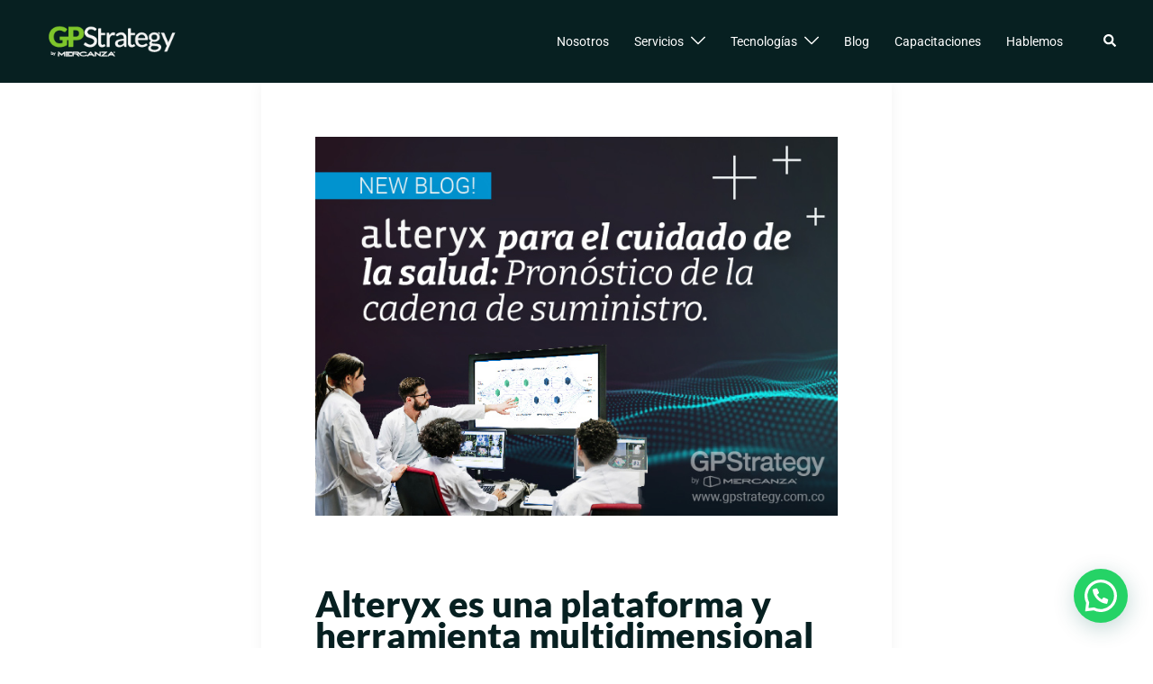

--- FILE ---
content_type: text/html; charset=UTF-8
request_url: https://gpstrategy.com.co/alteryx-para-el-cuidado-de-la-salud/
body_size: 43201
content:
<!DOCTYPE html>
<html dir="ltr" lang="es" prefix="og: https://ogp.me/ns#">
<head>
<meta charset="UTF-8">
<meta name="viewport" content="width=device-width, initial-scale=1">
<link rel="profile" href="https://gmpg.org/xfn/11">
<link rel="pingback" href="https://gpstrategy.com.co/xmlrpc.php">

<title>alteryx para el cuidado de la salud - GPStrategy</title>
			<style>								
					form#stickyelements-form input::-moz-placeholder{
						color: #4F4F4F;
					} 
					form#stickyelements-form input::-ms-input-placeholder{
						color: #4F4F4F					} 
					form#stickyelements-form input::-webkit-input-placeholder{
						color: #4F4F4F					}
					form#stickyelements-form input::placeholder{
						color: #4F4F4F					}
					form#stickyelements-form textarea::placeholder {
						color: #4F4F4F					}
					form#stickyelements-form textarea::-moz-placeholder {
						color: #4F4F4F					}					
			</style>	
				<style>img:is([sizes="auto" i], [sizes^="auto," i]) { contain-intrinsic-size: 3000px 1500px }</style>
	
		<!-- All in One SEO 4.9.3 - aioseo.com -->
	<meta name="description" content="Alteryx es una plataforma y herramienta multidimensional de suma importancia, ya que posibilita preparar los diversos datos con la finalidad de predecir, analizar, enlazar, mapear, transformar y limpiar los mismos para una meta establecida sin importar el origen de los mismos. Una de las ventajas más grandes que posee Alteryx, es la capacidad de mezclar" />
	<meta name="robots" content="max-image-preview:large" />
	<meta name="author" content="GPStrategy"/>
	<link rel="canonical" href="https://gpstrategy.com.co/alteryx-para-el-cuidado-de-la-salud/" />
	<meta name="generator" content="All in One SEO (AIOSEO) 4.9.3" />
		<meta property="og:locale" content="es_ES" />
		<meta property="og:site_name" content="GPStrategy - Somos expertos en Business Intelligence, Analítica Avanzada, Gobierno y calidad de Datos, IA y Machine Learning, ayudando a empresas a optimizar su gestión y rentabilidad con soluciones personalizadas." />
		<meta property="og:type" content="article" />
		<meta property="og:title" content="alteryx para el cuidado de la salud - GPStrategy" />
		<meta property="og:description" content="Alteryx es una plataforma y herramienta multidimensional de suma importancia, ya que posibilita preparar los diversos datos con la finalidad de predecir, analizar, enlazar, mapear, transformar y limpiar los mismos para una meta establecida sin importar el origen de los mismos. Una de las ventajas más grandes que posee Alteryx, es la capacidad de mezclar" />
		<meta property="og:url" content="https://gpstrategy.com.co/alteryx-para-el-cuidado-de-la-salud/" />
		<meta property="og:image" content="https://gpstrategy.com.co/wp-content/uploads/2021/12/GPStrategy-GP-Strategy-logo.png" />
		<meta property="og:image:secure_url" content="https://gpstrategy.com.co/wp-content/uploads/2021/12/GPStrategy-GP-Strategy-logo.png" />
		<meta property="og:image:width" content="301" />
		<meta property="og:image:height" content="82" />
		<meta property="article:published_time" content="2022-02-25T18:28:37+00:00" />
		<meta property="article:modified_time" content="2022-04-07T17:20:18+00:00" />
		<meta name="twitter:card" content="summary_large_image" />
		<meta name="twitter:title" content="alteryx para el cuidado de la salud - GPStrategy" />
		<meta name="twitter:description" content="Alteryx es una plataforma y herramienta multidimensional de suma importancia, ya que posibilita preparar los diversos datos con la finalidad de predecir, analizar, enlazar, mapear, transformar y limpiar los mismos para una meta establecida sin importar el origen de los mismos. Una de las ventajas más grandes que posee Alteryx, es la capacidad de mezclar" />
		<meta name="twitter:image" content="https://gpstrategy.com.co/wp-content/uploads/2021/12/GPStrategy-GP-Strategy-logo.png" />
		<script type="application/ld+json" class="aioseo-schema">
			{"@context":"https:\/\/schema.org","@graph":[{"@type":"BlogPosting","@id":"https:\/\/gpstrategy.com.co\/alteryx-para-el-cuidado-de-la-salud\/#blogposting","name":"alteryx para el cuidado de la salud - GPStrategy","headline":"alteryx para el cuidado de la salud","author":{"@id":"https:\/\/gpstrategy.com.co\/author\/admin-fer\/#author"},"publisher":{"@id":"https:\/\/gpstrategy.com.co\/#organization"},"image":{"@type":"ImageObject","url":"https:\/\/gpstrategy.com.co\/wp-content\/uploads\/2022\/02\/Alteryx-para-el-cuidado-de-la-salud-pronostico-de-la-cadena-de-suministro-19.jpg","width":671,"height":487,"caption":"alteryx para el cuidado de la salud"},"datePublished":"2022-02-25T13:28:37-05:00","dateModified":"2022-04-07T12:20:18-05:00","inLanguage":"es-ES","mainEntityOfPage":{"@id":"https:\/\/gpstrategy.com.co\/alteryx-para-el-cuidado-de-la-salud\/#webpage"},"isPartOf":{"@id":"https:\/\/gpstrategy.com.co\/alteryx-para-el-cuidado-de-la-salud\/#webpage"},"articleSection":"ALTERYX, Anal\u00edtica Avanzada (Business Analytics BA), Atenci\u00f3n al Cliente, Big Data, Farmaceutica, Post de blog, Presupuesto, Salud"},{"@type":"BreadcrumbList","@id":"https:\/\/gpstrategy.com.co\/alteryx-para-el-cuidado-de-la-salud\/#breadcrumblist","itemListElement":[{"@type":"ListItem","@id":"https:\/\/gpstrategy.com.co#listItem","position":1,"name":"Home","item":"https:\/\/gpstrategy.com.co","nextItem":{"@type":"ListItem","@id":"https:\/\/gpstrategy.com.co\/category\/sector\/#listItem","name":"Sector"}},{"@type":"ListItem","@id":"https:\/\/gpstrategy.com.co\/category\/sector\/#listItem","position":2,"name":"Sector","item":"https:\/\/gpstrategy.com.co\/category\/sector\/","nextItem":{"@type":"ListItem","@id":"https:\/\/gpstrategy.com.co\/category\/sector\/salud\/#listItem","name":"Salud"},"previousItem":{"@type":"ListItem","@id":"https:\/\/gpstrategy.com.co#listItem","name":"Home"}},{"@type":"ListItem","@id":"https:\/\/gpstrategy.com.co\/category\/sector\/salud\/#listItem","position":3,"name":"Salud","item":"https:\/\/gpstrategy.com.co\/category\/sector\/salud\/","nextItem":{"@type":"ListItem","@id":"https:\/\/gpstrategy.com.co\/alteryx-para-el-cuidado-de-la-salud\/#listItem","name":"alteryx para el cuidado de la salud"},"previousItem":{"@type":"ListItem","@id":"https:\/\/gpstrategy.com.co\/category\/sector\/#listItem","name":"Sector"}},{"@type":"ListItem","@id":"https:\/\/gpstrategy.com.co\/alteryx-para-el-cuidado-de-la-salud\/#listItem","position":4,"name":"alteryx para el cuidado de la salud","previousItem":{"@type":"ListItem","@id":"https:\/\/gpstrategy.com.co\/category\/sector\/salud\/#listItem","name":"Salud"}}]},{"@type":"Organization","@id":"https:\/\/gpstrategy.com.co\/#organization","name":"GPStrategy","description":"Somos expertos en Business Intelligence, Anal\u00edtica Avanzada, Gobierno y calidad de Datos, IA y Machine Learning, ayudando a empresas a optimizar su gesti\u00f3n y rentabilidad con soluciones personalizadas.","url":"https:\/\/gpstrategy.com.co\/","telephone":"+573005557210","logo":{"@type":"ImageObject","url":"https:\/\/gpstrategy.com.co\/wp-content\/uploads\/2021\/12\/GPStrategy-GP-Strategy-logo.png","@id":"https:\/\/gpstrategy.com.co\/alteryx-para-el-cuidado-de-la-salud\/#organizationLogo","width":301,"height":82},"image":{"@id":"https:\/\/gpstrategy.com.co\/alteryx-para-el-cuidado-de-la-salud\/#organizationLogo"},"sameAs":["https:\/\/www.instagram.com\/gpstrategy_colombia\/","https:\/\/www.youtube.com\/@HablemosGpstrategy","https:\/\/www.linkedin.com\/company\/gpstrategy-colombia\/"]},{"@type":"Person","@id":"https:\/\/gpstrategy.com.co\/author\/admin-fer\/#author","url":"https:\/\/gpstrategy.com.co\/author\/admin-fer\/","name":"GPStrategy","image":{"@type":"ImageObject","@id":"https:\/\/gpstrategy.com.co\/alteryx-para-el-cuidado-de-la-salud\/#authorImage","url":"https:\/\/secure.gravatar.com\/avatar\/180ee89912a5fee1647e4ac7b15c45c2?s=96&d=mm&r=g","width":96,"height":96,"caption":"GPStrategy"}},{"@type":"WebPage","@id":"https:\/\/gpstrategy.com.co\/alteryx-para-el-cuidado-de-la-salud\/#webpage","url":"https:\/\/gpstrategy.com.co\/alteryx-para-el-cuidado-de-la-salud\/","name":"alteryx para el cuidado de la salud - GPStrategy","description":"Alteryx es una plataforma y herramienta multidimensional de suma importancia, ya que posibilita preparar los diversos datos con la finalidad de predecir, analizar, enlazar, mapear, transformar y limpiar los mismos para una meta establecida sin importar el origen de los mismos. Una de las ventajas m\u00e1s grandes que posee Alteryx, es la capacidad de mezclar","inLanguage":"es-ES","isPartOf":{"@id":"https:\/\/gpstrategy.com.co\/#website"},"breadcrumb":{"@id":"https:\/\/gpstrategy.com.co\/alteryx-para-el-cuidado-de-la-salud\/#breadcrumblist"},"author":{"@id":"https:\/\/gpstrategy.com.co\/author\/admin-fer\/#author"},"creator":{"@id":"https:\/\/gpstrategy.com.co\/author\/admin-fer\/#author"},"image":{"@type":"ImageObject","url":"https:\/\/gpstrategy.com.co\/wp-content\/uploads\/2022\/02\/Alteryx-para-el-cuidado-de-la-salud-pronostico-de-la-cadena-de-suministro-19.jpg","@id":"https:\/\/gpstrategy.com.co\/alteryx-para-el-cuidado-de-la-salud\/#mainImage","width":671,"height":487,"caption":"alteryx para el cuidado de la salud"},"primaryImageOfPage":{"@id":"https:\/\/gpstrategy.com.co\/alteryx-para-el-cuidado-de-la-salud\/#mainImage"},"datePublished":"2022-02-25T13:28:37-05:00","dateModified":"2022-04-07T12:20:18-05:00"},{"@type":"WebSite","@id":"https:\/\/gpstrategy.com.co\/#website","url":"https:\/\/gpstrategy.com.co\/","name":"GPStrategy GP Strategy","description":"Somos expertos en Business Intelligence, Anal\u00edtica Avanzada, Gobierno y calidad de Datos, IA y Machine Learning, ayudando a empresas a optimizar su gesti\u00f3n y rentabilidad con soluciones personalizadas.","inLanguage":"es-ES","publisher":{"@id":"https:\/\/gpstrategy.com.co\/#organization"}}]}
		</script>
		<!-- All in One SEO -->

<link rel='dns-prefetch' href='//maps.google.com' />
<link rel='dns-prefetch' href='//fonts.googleapis.com' />
<link rel="alternate" type="application/rss+xml" title="GPStrategy &raquo; Feed" href="https://gpstrategy.com.co/feed/" />
<link rel="alternate" type="application/rss+xml" title="GPStrategy &raquo; Feed de los comentarios" href="https://gpstrategy.com.co/comments/feed/" />
		<!-- This site uses the Google Analytics by MonsterInsights plugin v9.8.0 - Using Analytics tracking - https://www.monsterinsights.com/ -->
							<script src="//www.googletagmanager.com/gtag/js?id=G-PJTK8PR9M7"  data-cfasync="false" data-wpfc-render="false" type="text/javascript" async></script>
			<script data-cfasync="false" data-wpfc-render="false" type="text/javascript">
				var mi_version = '9.8.0';
				var mi_track_user = true;
				var mi_no_track_reason = '';
								var MonsterInsightsDefaultLocations = {"page_location":"https:\/\/gpstrategy.com.co\/alteryx-para-el-cuidado-de-la-salud\/"};
								if ( typeof MonsterInsightsPrivacyGuardFilter === 'function' ) {
					var MonsterInsightsLocations = (typeof MonsterInsightsExcludeQuery === 'object') ? MonsterInsightsPrivacyGuardFilter( MonsterInsightsExcludeQuery ) : MonsterInsightsPrivacyGuardFilter( MonsterInsightsDefaultLocations );
				} else {
					var MonsterInsightsLocations = (typeof MonsterInsightsExcludeQuery === 'object') ? MonsterInsightsExcludeQuery : MonsterInsightsDefaultLocations;
				}

								var disableStrs = [
										'ga-disable-G-PJTK8PR9M7',
									];

				/* Function to detect opted out users */
				function __gtagTrackerIsOptedOut() {
					for (var index = 0; index < disableStrs.length; index++) {
						if (document.cookie.indexOf(disableStrs[index] + '=true') > -1) {
							return true;
						}
					}

					return false;
				}

				/* Disable tracking if the opt-out cookie exists. */
				if (__gtagTrackerIsOptedOut()) {
					for (var index = 0; index < disableStrs.length; index++) {
						window[disableStrs[index]] = true;
					}
				}

				/* Opt-out function */
				function __gtagTrackerOptout() {
					for (var index = 0; index < disableStrs.length; index++) {
						document.cookie = disableStrs[index] + '=true; expires=Thu, 31 Dec 2099 23:59:59 UTC; path=/';
						window[disableStrs[index]] = true;
					}
				}

				if ('undefined' === typeof gaOptout) {
					function gaOptout() {
						__gtagTrackerOptout();
					}
				}
								window.dataLayer = window.dataLayer || [];

				window.MonsterInsightsDualTracker = {
					helpers: {},
					trackers: {},
				};
				if (mi_track_user) {
					function __gtagDataLayer() {
						dataLayer.push(arguments);
					}

					function __gtagTracker(type, name, parameters) {
						if (!parameters) {
							parameters = {};
						}

						if (parameters.send_to) {
							__gtagDataLayer.apply(null, arguments);
							return;
						}

						if (type === 'event') {
														parameters.send_to = monsterinsights_frontend.v4_id;
							var hookName = name;
							if (typeof parameters['event_category'] !== 'undefined') {
								hookName = parameters['event_category'] + ':' + name;
							}

							if (typeof MonsterInsightsDualTracker.trackers[hookName] !== 'undefined') {
								MonsterInsightsDualTracker.trackers[hookName](parameters);
							} else {
								__gtagDataLayer('event', name, parameters);
							}
							
						} else {
							__gtagDataLayer.apply(null, arguments);
						}
					}

					__gtagTracker('js', new Date());
					__gtagTracker('set', {
						'developer_id.dZGIzZG': true,
											});
					if ( MonsterInsightsLocations.page_location ) {
						__gtagTracker('set', MonsterInsightsLocations);
					}
										__gtagTracker('config', 'G-PJTK8PR9M7', {"forceSSL":"true","link_attribution":"true"} );
										window.gtag = __gtagTracker;										(function () {
						/* https://developers.google.com/analytics/devguides/collection/analyticsjs/ */
						/* ga and __gaTracker compatibility shim. */
						var noopfn = function () {
							return null;
						};
						var newtracker = function () {
							return new Tracker();
						};
						var Tracker = function () {
							return null;
						};
						var p = Tracker.prototype;
						p.get = noopfn;
						p.set = noopfn;
						p.send = function () {
							var args = Array.prototype.slice.call(arguments);
							args.unshift('send');
							__gaTracker.apply(null, args);
						};
						var __gaTracker = function () {
							var len = arguments.length;
							if (len === 0) {
								return;
							}
							var f = arguments[len - 1];
							if (typeof f !== 'object' || f === null || typeof f.hitCallback !== 'function') {
								if ('send' === arguments[0]) {
									var hitConverted, hitObject = false, action;
									if ('event' === arguments[1]) {
										if ('undefined' !== typeof arguments[3]) {
											hitObject = {
												'eventAction': arguments[3],
												'eventCategory': arguments[2],
												'eventLabel': arguments[4],
												'value': arguments[5] ? arguments[5] : 1,
											}
										}
									}
									if ('pageview' === arguments[1]) {
										if ('undefined' !== typeof arguments[2]) {
											hitObject = {
												'eventAction': 'page_view',
												'page_path': arguments[2],
											}
										}
									}
									if (typeof arguments[2] === 'object') {
										hitObject = arguments[2];
									}
									if (typeof arguments[5] === 'object') {
										Object.assign(hitObject, arguments[5]);
									}
									if ('undefined' !== typeof arguments[1].hitType) {
										hitObject = arguments[1];
										if ('pageview' === hitObject.hitType) {
											hitObject.eventAction = 'page_view';
										}
									}
									if (hitObject) {
										action = 'timing' === arguments[1].hitType ? 'timing_complete' : hitObject.eventAction;
										hitConverted = mapArgs(hitObject);
										__gtagTracker('event', action, hitConverted);
									}
								}
								return;
							}

							function mapArgs(args) {
								var arg, hit = {};
								var gaMap = {
									'eventCategory': 'event_category',
									'eventAction': 'event_action',
									'eventLabel': 'event_label',
									'eventValue': 'event_value',
									'nonInteraction': 'non_interaction',
									'timingCategory': 'event_category',
									'timingVar': 'name',
									'timingValue': 'value',
									'timingLabel': 'event_label',
									'page': 'page_path',
									'location': 'page_location',
									'title': 'page_title',
									'referrer' : 'page_referrer',
								};
								for (arg in args) {
																		if (!(!args.hasOwnProperty(arg) || !gaMap.hasOwnProperty(arg))) {
										hit[gaMap[arg]] = args[arg];
									} else {
										hit[arg] = args[arg];
									}
								}
								return hit;
							}

							try {
								f.hitCallback();
							} catch (ex) {
							}
						};
						__gaTracker.create = newtracker;
						__gaTracker.getByName = newtracker;
						__gaTracker.getAll = function () {
							return [];
						};
						__gaTracker.remove = noopfn;
						__gaTracker.loaded = true;
						window['__gaTracker'] = __gaTracker;
					})();
									} else {
										console.log("");
					(function () {
						function __gtagTracker() {
							return null;
						}

						window['__gtagTracker'] = __gtagTracker;
						window['gtag'] = __gtagTracker;
					})();
									}
			</script>
			
							<!-- / Google Analytics by MonsterInsights -->
		<link rel='stylesheet' id='bxslider-css-css' href='https://gpstrategy.com.co/wp-content/plugins/kiwi-logo-carousel/third-party/jquery.bxslider/jquery.bxslider.css?ver=7243b93387cb506a4d82a5380611534c' type='text/css' media='' />
<link rel='stylesheet' id='kiwi-logo-carousel-styles-css' href='https://gpstrategy.com.co/wp-content/plugins/kiwi-logo-carousel/custom-styles.css?ver=7243b93387cb506a4d82a5380611534c' type='text/css' media='' />
<link rel='stylesheet' id='sgr-css' href='https://gpstrategy.com.co/wp-content/plugins/simple-google-recaptcha/sgr.css?ver=1671035548' type='text/css' media='all' />
<link rel='stylesheet' id='mec-select2-style-css' href='https://gpstrategy.com.co/wp-content/plugins/modern-events-calendar-lite/assets/packages/select2/select2.min.css?ver=5.22.3' type='text/css' media='all' />
<link rel='stylesheet' id='mec-font-icons-css' href='https://gpstrategy.com.co/wp-content/plugins/modern-events-calendar-lite/assets/css/iconfonts.css?ver=7243b93387cb506a4d82a5380611534c' type='text/css' media='all' />
<link rel='stylesheet' id='mec-frontend-style-css' href='https://gpstrategy.com.co/wp-content/plugins/modern-events-calendar-lite/assets/css/frontend.min.css?ver=5.22.3' type='text/css' media='all' />
<link rel='stylesheet' id='mec-tooltip-style-css' href='https://gpstrategy.com.co/wp-content/plugins/modern-events-calendar-lite/assets/packages/tooltip/tooltip.css?ver=7243b93387cb506a4d82a5380611534c' type='text/css' media='all' />
<link rel='stylesheet' id='mec-tooltip-shadow-style-css' href='https://gpstrategy.com.co/wp-content/plugins/modern-events-calendar-lite/assets/packages/tooltip/tooltipster-sideTip-shadow.min.css?ver=7243b93387cb506a4d82a5380611534c' type='text/css' media='all' />
<link rel='stylesheet' id='featherlight-css' href='https://gpstrategy.com.co/wp-content/plugins/modern-events-calendar-lite/assets/packages/featherlight/featherlight.css?ver=7243b93387cb506a4d82a5380611534c' type='text/css' media='all' />
<link rel='stylesheet' id='mec-custom-google-font-css' href='https://fonts.googleapis.com/css?family=Bitter%3Aregular%2C+italic%2C+700%2C+%7CRoboto%3A700%2C+700%2C+700%2C+700%2C+700%2C+700%2C+700%2C+700%2C+700%2C+700%2C+700%2C+700%2C+&#038;subset=latin%2Clatin-ext' type='text/css' media='all' />
<link rel='stylesheet' id='mec-lity-style-css' href='https://gpstrategy.com.co/wp-content/plugins/modern-events-calendar-lite/assets/packages/lity/lity.min.css?ver=7243b93387cb506a4d82a5380611534c' type='text/css' media='all' />
<link rel='stylesheet' id='mec-general-calendar-style-css' href='https://gpstrategy.com.co/wp-content/plugins/modern-events-calendar-lite/assets/css/mec-general-calendar.css?ver=7243b93387cb506a4d82a5380611534c' type='text/css' media='all' />
<link rel='stylesheet' id='st-stylesheet-css' href='https://gpstrategy.com.co/wp-content/plugins/sydney-toolbox/css/styles.min.css?ver=20220107' type='text/css' media='all' />
<link rel='stylesheet' id='sydney-bootstrap-css' href='https://gpstrategy.com.co/wp-content/themes/sydney/css/bootstrap/bootstrap.min.css?ver=1' type='text/css' media='all' />
<link rel='stylesheet' id='wp-block-library-css' href='https://gpstrategy.com.co/wp-includes/css/dist/block-library/style.min.css?ver=7243b93387cb506a4d82a5380611534c' type='text/css' media='all' />
<style id='wp-block-library-inline-css' type='text/css'>
.wp-block-image.is-style-sydney-rounded img { border-radius:30px; }
.wp-block-gallery.is-style-sydney-rounded img { border-radius:30px; }
</style>
<link rel='stylesheet' id='aioseo/css/src/vue/standalone/blocks/table-of-contents/global.scss-css' href='https://gpstrategy.com.co/wp-content/plugins/all-in-one-seo-pack/dist/Lite/assets/css/table-of-contents/global.e90f6d47.css?ver=4.9.3' type='text/css' media='all' />
<style id='joinchat-button-style-inline-css' type='text/css'>
.wp-block-joinchat-button{border:none!important;text-align:center}.wp-block-joinchat-button figure{display:table;margin:0 auto;padding:0}.wp-block-joinchat-button figcaption{font:normal normal 400 .6em/2em var(--wp--preset--font-family--system-font,sans-serif);margin:0;padding:0}.wp-block-joinchat-button .joinchat-button__qr{background-color:#fff;border:6px solid #25d366;border-radius:30px;box-sizing:content-box;display:block;height:200px;margin:auto;overflow:hidden;padding:10px;width:200px}.wp-block-joinchat-button .joinchat-button__qr canvas,.wp-block-joinchat-button .joinchat-button__qr img{display:block;margin:auto}.wp-block-joinchat-button .joinchat-button__link{align-items:center;background-color:#25d366;border:6px solid #25d366;border-radius:30px;display:inline-flex;flex-flow:row nowrap;justify-content:center;line-height:1.25em;margin:0 auto;text-decoration:none}.wp-block-joinchat-button .joinchat-button__link:before{background:transparent var(--joinchat-ico) no-repeat center;background-size:100%;content:"";display:block;height:1.5em;margin:-.75em .75em -.75em 0;width:1.5em}.wp-block-joinchat-button figure+.joinchat-button__link{margin-top:10px}@media (orientation:landscape)and (min-height:481px),(orientation:portrait)and (min-width:481px){.wp-block-joinchat-button.joinchat-button--qr-only figure+.joinchat-button__link{display:none}}@media (max-width:480px),(orientation:landscape)and (max-height:480px){.wp-block-joinchat-button figure{display:none}}

</style>
<style id='global-styles-inline-css' type='text/css'>
:root{--wp--preset--aspect-ratio--square: 1;--wp--preset--aspect-ratio--4-3: 4/3;--wp--preset--aspect-ratio--3-4: 3/4;--wp--preset--aspect-ratio--3-2: 3/2;--wp--preset--aspect-ratio--2-3: 2/3;--wp--preset--aspect-ratio--16-9: 16/9;--wp--preset--aspect-ratio--9-16: 9/16;--wp--preset--color--black: #000000;--wp--preset--color--cyan-bluish-gray: #abb8c3;--wp--preset--color--white: #ffffff;--wp--preset--color--pale-pink: #f78da7;--wp--preset--color--vivid-red: #cf2e2e;--wp--preset--color--luminous-vivid-orange: #ff6900;--wp--preset--color--luminous-vivid-amber: #fcb900;--wp--preset--color--light-green-cyan: #7bdcb5;--wp--preset--color--vivid-green-cyan: #00d084;--wp--preset--color--pale-cyan-blue: #8ed1fc;--wp--preset--color--vivid-cyan-blue: #0693e3;--wp--preset--color--vivid-purple: #9b51e0;--wp--preset--gradient--vivid-cyan-blue-to-vivid-purple: linear-gradient(135deg,rgba(6,147,227,1) 0%,rgb(155,81,224) 100%);--wp--preset--gradient--light-green-cyan-to-vivid-green-cyan: linear-gradient(135deg,rgb(122,220,180) 0%,rgb(0,208,130) 100%);--wp--preset--gradient--luminous-vivid-amber-to-luminous-vivid-orange: linear-gradient(135deg,rgba(252,185,0,1) 0%,rgba(255,105,0,1) 100%);--wp--preset--gradient--luminous-vivid-orange-to-vivid-red: linear-gradient(135deg,rgba(255,105,0,1) 0%,rgb(207,46,46) 100%);--wp--preset--gradient--very-light-gray-to-cyan-bluish-gray: linear-gradient(135deg,rgb(238,238,238) 0%,rgb(169,184,195) 100%);--wp--preset--gradient--cool-to-warm-spectrum: linear-gradient(135deg,rgb(74,234,220) 0%,rgb(151,120,209) 20%,rgb(207,42,186) 40%,rgb(238,44,130) 60%,rgb(251,105,98) 80%,rgb(254,248,76) 100%);--wp--preset--gradient--blush-light-purple: linear-gradient(135deg,rgb(255,206,236) 0%,rgb(152,150,240) 100%);--wp--preset--gradient--blush-bordeaux: linear-gradient(135deg,rgb(254,205,165) 0%,rgb(254,45,45) 50%,rgb(107,0,62) 100%);--wp--preset--gradient--luminous-dusk: linear-gradient(135deg,rgb(255,203,112) 0%,rgb(199,81,192) 50%,rgb(65,88,208) 100%);--wp--preset--gradient--pale-ocean: linear-gradient(135deg,rgb(255,245,203) 0%,rgb(182,227,212) 50%,rgb(51,167,181) 100%);--wp--preset--gradient--electric-grass: linear-gradient(135deg,rgb(202,248,128) 0%,rgb(113,206,126) 100%);--wp--preset--gradient--midnight: linear-gradient(135deg,rgb(2,3,129) 0%,rgb(40,116,252) 100%);--wp--preset--font-size--small: 13px;--wp--preset--font-size--medium: 20px;--wp--preset--font-size--large: 36px;--wp--preset--font-size--x-large: 42px;--wp--preset--spacing--20: 0.44rem;--wp--preset--spacing--30: 0.67rem;--wp--preset--spacing--40: 1rem;--wp--preset--spacing--50: 1.5rem;--wp--preset--spacing--60: 2.25rem;--wp--preset--spacing--70: 3.38rem;--wp--preset--spacing--80: 5.06rem;--wp--preset--shadow--natural: 6px 6px 9px rgba(0, 0, 0, 0.2);--wp--preset--shadow--deep: 12px 12px 50px rgba(0, 0, 0, 0.4);--wp--preset--shadow--sharp: 6px 6px 0px rgba(0, 0, 0, 0.2);--wp--preset--shadow--outlined: 6px 6px 0px -3px rgba(255, 255, 255, 1), 6px 6px rgba(0, 0, 0, 1);--wp--preset--shadow--crisp: 6px 6px 0px rgba(0, 0, 0, 1);}:root { --wp--style--global--content-size: 740px;--wp--style--global--wide-size: 1140px; }:where(body) { margin: 0; }.wp-site-blocks { padding-top: var(--wp--style--root--padding-top); padding-bottom: var(--wp--style--root--padding-bottom); }.has-global-padding { padding-right: var(--wp--style--root--padding-right); padding-left: var(--wp--style--root--padding-left); }.has-global-padding > .alignfull { margin-right: calc(var(--wp--style--root--padding-right) * -1); margin-left: calc(var(--wp--style--root--padding-left) * -1); }.has-global-padding :where(:not(.alignfull.is-layout-flow) > .has-global-padding:not(.wp-block-block, .alignfull)) { padding-right: 0; padding-left: 0; }.has-global-padding :where(:not(.alignfull.is-layout-flow) > .has-global-padding:not(.wp-block-block, .alignfull)) > .alignfull { margin-left: 0; margin-right: 0; }.wp-site-blocks > .alignleft { float: left; margin-right: 2em; }.wp-site-blocks > .alignright { float: right; margin-left: 2em; }.wp-site-blocks > .aligncenter { justify-content: center; margin-left: auto; margin-right: auto; }:where(.wp-site-blocks) > * { margin-block-start: 24px; margin-block-end: 0; }:where(.wp-site-blocks) > :first-child { margin-block-start: 0; }:where(.wp-site-blocks) > :last-child { margin-block-end: 0; }:root { --wp--style--block-gap: 24px; }:root :where(.is-layout-flow) > :first-child{margin-block-start: 0;}:root :where(.is-layout-flow) > :last-child{margin-block-end: 0;}:root :where(.is-layout-flow) > *{margin-block-start: 24px;margin-block-end: 0;}:root :where(.is-layout-constrained) > :first-child{margin-block-start: 0;}:root :where(.is-layout-constrained) > :last-child{margin-block-end: 0;}:root :where(.is-layout-constrained) > *{margin-block-start: 24px;margin-block-end: 0;}:root :where(.is-layout-flex){gap: 24px;}:root :where(.is-layout-grid){gap: 24px;}.is-layout-flow > .alignleft{float: left;margin-inline-start: 0;margin-inline-end: 2em;}.is-layout-flow > .alignright{float: right;margin-inline-start: 2em;margin-inline-end: 0;}.is-layout-flow > .aligncenter{margin-left: auto !important;margin-right: auto !important;}.is-layout-constrained > .alignleft{float: left;margin-inline-start: 0;margin-inline-end: 2em;}.is-layout-constrained > .alignright{float: right;margin-inline-start: 2em;margin-inline-end: 0;}.is-layout-constrained > .aligncenter{margin-left: auto !important;margin-right: auto !important;}.is-layout-constrained > :where(:not(.alignleft):not(.alignright):not(.alignfull)){max-width: var(--wp--style--global--content-size);margin-left: auto !important;margin-right: auto !important;}.is-layout-constrained > .alignwide{max-width: var(--wp--style--global--wide-size);}body .is-layout-flex{display: flex;}.is-layout-flex{flex-wrap: wrap;align-items: center;}.is-layout-flex > :is(*, div){margin: 0;}body .is-layout-grid{display: grid;}.is-layout-grid > :is(*, div){margin: 0;}body{--wp--style--root--padding-top: 0px;--wp--style--root--padding-right: 0px;--wp--style--root--padding-bottom: 0px;--wp--style--root--padding-left: 0px;}a:where(:not(.wp-element-button)){text-decoration: underline;}:root :where(.wp-element-button, .wp-block-button__link){background-color: #32373c;border-width: 0;color: #fff;font-family: inherit;font-size: inherit;line-height: inherit;padding: calc(0.667em + 2px) calc(1.333em + 2px);text-decoration: none;}.has-black-color{color: var(--wp--preset--color--black) !important;}.has-cyan-bluish-gray-color{color: var(--wp--preset--color--cyan-bluish-gray) !important;}.has-white-color{color: var(--wp--preset--color--white) !important;}.has-pale-pink-color{color: var(--wp--preset--color--pale-pink) !important;}.has-vivid-red-color{color: var(--wp--preset--color--vivid-red) !important;}.has-luminous-vivid-orange-color{color: var(--wp--preset--color--luminous-vivid-orange) !important;}.has-luminous-vivid-amber-color{color: var(--wp--preset--color--luminous-vivid-amber) !important;}.has-light-green-cyan-color{color: var(--wp--preset--color--light-green-cyan) !important;}.has-vivid-green-cyan-color{color: var(--wp--preset--color--vivid-green-cyan) !important;}.has-pale-cyan-blue-color{color: var(--wp--preset--color--pale-cyan-blue) !important;}.has-vivid-cyan-blue-color{color: var(--wp--preset--color--vivid-cyan-blue) !important;}.has-vivid-purple-color{color: var(--wp--preset--color--vivid-purple) !important;}.has-black-background-color{background-color: var(--wp--preset--color--black) !important;}.has-cyan-bluish-gray-background-color{background-color: var(--wp--preset--color--cyan-bluish-gray) !important;}.has-white-background-color{background-color: var(--wp--preset--color--white) !important;}.has-pale-pink-background-color{background-color: var(--wp--preset--color--pale-pink) !important;}.has-vivid-red-background-color{background-color: var(--wp--preset--color--vivid-red) !important;}.has-luminous-vivid-orange-background-color{background-color: var(--wp--preset--color--luminous-vivid-orange) !important;}.has-luminous-vivid-amber-background-color{background-color: var(--wp--preset--color--luminous-vivid-amber) !important;}.has-light-green-cyan-background-color{background-color: var(--wp--preset--color--light-green-cyan) !important;}.has-vivid-green-cyan-background-color{background-color: var(--wp--preset--color--vivid-green-cyan) !important;}.has-pale-cyan-blue-background-color{background-color: var(--wp--preset--color--pale-cyan-blue) !important;}.has-vivid-cyan-blue-background-color{background-color: var(--wp--preset--color--vivid-cyan-blue) !important;}.has-vivid-purple-background-color{background-color: var(--wp--preset--color--vivid-purple) !important;}.has-black-border-color{border-color: var(--wp--preset--color--black) !important;}.has-cyan-bluish-gray-border-color{border-color: var(--wp--preset--color--cyan-bluish-gray) !important;}.has-white-border-color{border-color: var(--wp--preset--color--white) !important;}.has-pale-pink-border-color{border-color: var(--wp--preset--color--pale-pink) !important;}.has-vivid-red-border-color{border-color: var(--wp--preset--color--vivid-red) !important;}.has-luminous-vivid-orange-border-color{border-color: var(--wp--preset--color--luminous-vivid-orange) !important;}.has-luminous-vivid-amber-border-color{border-color: var(--wp--preset--color--luminous-vivid-amber) !important;}.has-light-green-cyan-border-color{border-color: var(--wp--preset--color--light-green-cyan) !important;}.has-vivid-green-cyan-border-color{border-color: var(--wp--preset--color--vivid-green-cyan) !important;}.has-pale-cyan-blue-border-color{border-color: var(--wp--preset--color--pale-cyan-blue) !important;}.has-vivid-cyan-blue-border-color{border-color: var(--wp--preset--color--vivid-cyan-blue) !important;}.has-vivid-purple-border-color{border-color: var(--wp--preset--color--vivid-purple) !important;}.has-vivid-cyan-blue-to-vivid-purple-gradient-background{background: var(--wp--preset--gradient--vivid-cyan-blue-to-vivid-purple) !important;}.has-light-green-cyan-to-vivid-green-cyan-gradient-background{background: var(--wp--preset--gradient--light-green-cyan-to-vivid-green-cyan) !important;}.has-luminous-vivid-amber-to-luminous-vivid-orange-gradient-background{background: var(--wp--preset--gradient--luminous-vivid-amber-to-luminous-vivid-orange) !important;}.has-luminous-vivid-orange-to-vivid-red-gradient-background{background: var(--wp--preset--gradient--luminous-vivid-orange-to-vivid-red) !important;}.has-very-light-gray-to-cyan-bluish-gray-gradient-background{background: var(--wp--preset--gradient--very-light-gray-to-cyan-bluish-gray) !important;}.has-cool-to-warm-spectrum-gradient-background{background: var(--wp--preset--gradient--cool-to-warm-spectrum) !important;}.has-blush-light-purple-gradient-background{background: var(--wp--preset--gradient--blush-light-purple) !important;}.has-blush-bordeaux-gradient-background{background: var(--wp--preset--gradient--blush-bordeaux) !important;}.has-luminous-dusk-gradient-background{background: var(--wp--preset--gradient--luminous-dusk) !important;}.has-pale-ocean-gradient-background{background: var(--wp--preset--gradient--pale-ocean) !important;}.has-electric-grass-gradient-background{background: var(--wp--preset--gradient--electric-grass) !important;}.has-midnight-gradient-background{background: var(--wp--preset--gradient--midnight) !important;}.has-small-font-size{font-size: var(--wp--preset--font-size--small) !important;}.has-medium-font-size{font-size: var(--wp--preset--font-size--medium) !important;}.has-large-font-size{font-size: var(--wp--preset--font-size--large) !important;}.has-x-large-font-size{font-size: var(--wp--preset--font-size--x-large) !important;}
:root :where(.wp-block-pullquote){font-size: 1.5em;line-height: 1.6;}
</style>
<link rel='stylesheet' id='collapscore-css-css' href='https://gpstrategy.com.co/wp-content/plugins/jquery-collapse-o-matic/css/core_style.css?ver=1.0' type='text/css' media='all' />
<link rel='stylesheet' id='collapseomatic-css-css' href='https://gpstrategy.com.co/wp-content/plugins/jquery-collapse-o-matic/css/dark_style.css?ver=1.6' type='text/css' media='all' />
<link rel='stylesheet' id='rpgal-light-css' href='https://gpstrategy.com.co/wp-content/plugins/responsive-portfolio-image-gallery/assets/css/rpgal-grid-light.css?ver=1.3' type='text/css' media='all' />
<link rel='stylesheet' id='siteorigin-panels-front-css' href='https://gpstrategy.com.co/wp-content/plugins/siteorigin-panels/css/front-flex.min.css?ver=2.33.2' type='text/css' media='all' />
<link rel='stylesheet' id='tlpportfolio-css-css' href='https://gpstrategy.com.co/wp-content/plugins/tlp-portfolio/assets/css/tlpportfolio.css?ver=1.0' type='text/css' media='all' />
<link rel='stylesheet' id='custom-css' href='https://gpstrategy.com.co/wp-content/plugins/wp-design-portfolio/css/custom.min.css?ver=7243b93387cb506a4d82a5380611534c' type='text/css' media='all' />
<link rel='stylesheet' id='wpgmp-frontend-css' href='https://gpstrategy.com.co/wp-content/plugins/wp-google-map-plugin/assets/css/wpgmp_all_frontend.css?ver=4.8.4' type='text/css' media='all' />
<link rel='stylesheet' id='sydney-google-fonts-css' href='https://gpstrategy.com.co/wp-content/fonts/9c75da88610b320b668de17d7c23ec15.css' type='text/css' media='all' />
<link rel='stylesheet' id='sydney-style-css' href='https://gpstrategy.com.co/wp-content/themes/sydney/style.css?ver=20230821' type='text/css' media='all' />
<!--[if lte IE 9]>
<link rel='stylesheet' id='sydney-ie9-css' href='https://gpstrategy.com.co/wp-content/themes/sydney/css/ie9.css?ver=7243b93387cb506a4d82a5380611534c' type='text/css' media='all' />
<![endif]-->
<link rel='stylesheet' id='sydney-elementor-css' href='https://gpstrategy.com.co/wp-content/themes/sydney/css/components/elementor.min.css?ver=20220824' type='text/css' media='all' />
<link rel='stylesheet' id='sydney-siteorigin-css' href='https://gpstrategy.com.co/wp-content/themes/sydney/css/components/siteorigin.min.css?ver=20220824' type='text/css' media='all' />
<link rel='stylesheet' id='sydney-font-awesome-v5-css' href='https://gpstrategy.com.co/wp-content/themes/sydney/fonts/font-awesome-v5/all.min.css?ver=7243b93387cb506a4d82a5380611534c' type='text/css' media='all' />
<link rel='stylesheet' id='sydney-style-min-css' href='https://gpstrategy.com.co/wp-content/themes/sydney/css/styles.min.css?ver=20240307' type='text/css' media='all' />
<style id='sydney-style-min-inline-css' type='text/css'>
.site-header{background-color:rgba(30,30,30,0.9);}.woocommerce ul.products li.product{text-align:center;}html{scroll-behavior:smooth;}.header-image{background-size:cover;}.header-image{height:0;}:root{--sydney-global-color-1:#7EC62B;--sydney-global-color-2:#145587;--sydney-global-color-3:#072021;--sydney-global-color-4:#38BD70;--sydney-global-color-5:#317DB0;--sydney-global-color-6:#006509;--sydney-global-color-7:#F5F5F5;--sydney-global-color-8:#dbdbdb;--sydney-global-color-9:#ffffff;}.llms-student-dashboard .llms-button-secondary:hover,.llms-button-action:hover,.read-more-gt,.widget-area .widget_fp_social a,#mainnav ul li a:hover,.sydney_contact_info_widget span,.roll-team .team-content .name,.roll-team .team-item .team-pop .team-social li:hover a,.roll-infomation li.address:before,.roll-infomation li.phone:before,.roll-infomation li.email:before,.roll-testimonials .name,.roll-button.border,.roll-button:hover,.roll-icon-list .icon i,.roll-icon-list .content h3 a:hover,.roll-icon-box.white .content h3 a,.roll-icon-box .icon i,.roll-icon-box .content h3 a:hover,.switcher-container .switcher-icon a:focus,.go-top:hover,.hentry .meta-post a:hover,#mainnav > ul > li > a.active,#mainnav > ul > li > a:hover,button:hover,input[type="button"]:hover,input[type="reset"]:hover,input[type="submit"]:hover,.text-color,.social-menu-widget a,.social-menu-widget a:hover,.archive .team-social li a,a,h1 a,h2 a,h3 a,h4 a,h5 a,h6 a,.classic-alt .meta-post a,.single .hentry .meta-post a,.content-area.modern .hentry .meta-post span:before,.content-area.modern .post-cat{color:var(--sydney-global-color-1)}.llms-student-dashboard .llms-button-secondary,.llms-button-action,.woocommerce #respond input#submit,.woocommerce a.button,.woocommerce button.button,.woocommerce input.button,.project-filter li a.active,.project-filter li a:hover,.preloader .pre-bounce1,.preloader .pre-bounce2,.roll-team .team-item .team-pop,.roll-progress .progress-animate,.roll-socials li a:hover,.roll-project .project-item .project-pop,.roll-project .project-filter li.active,.roll-project .project-filter li:hover,.roll-button.light:hover,.roll-button.border:hover,.roll-button,.roll-icon-box.white .icon,.owl-theme .owl-controls .owl-page.active span,.owl-theme .owl-controls.clickable .owl-page:hover span,.go-top,.bottom .socials li:hover a,.sidebar .widget:before,.blog-pagination ul li.active,.blog-pagination ul li:hover a,.content-area .hentry:after,.text-slider .maintitle:after,.error-wrap #search-submit:hover,#mainnav .sub-menu li:hover > a,#mainnav ul li ul:after,button,input[type="button"],input[type="reset"],input[type="submit"],.panel-grid-cell .widget-title:after,.cart-amount{background-color:var(--sydney-global-color-1)}.llms-student-dashboard .llms-button-secondary,.llms-student-dashboard .llms-button-secondary:hover,.llms-button-action,.llms-button-action:hover,.roll-socials li a:hover,.roll-socials li a,.roll-button.light:hover,.roll-button.border,.roll-button,.roll-icon-list .icon,.roll-icon-box .icon,.owl-theme .owl-controls .owl-page span,.comment .comment-detail,.widget-tags .tag-list a:hover,.blog-pagination ul li,.error-wrap #search-submit:hover,textarea:focus,input[type="text"]:focus,input[type="password"]:focus,input[type="datetime"]:focus,input[type="datetime-local"]:focus,input[type="date"]:focus,input[type="month"]:focus,input[type="time"]:focus,input[type="week"]:focus,input[type="number"]:focus,input[type="email"]:focus,input[type="url"]:focus,input[type="search"]:focus,input[type="tel"]:focus,input[type="color"]:focus,button,input[type="button"],input[type="reset"],input[type="submit"],.archive .team-social li a{border-color:var(--sydney-global-color-1)}.sydney_contact_info_widget span{fill:var(--sydney-global-color-1);}.go-top:hover svg{stroke:var(--sydney-global-color-1);}.site-header.float-header{background-color:rgba(30,30,30,0.9);}@media only screen and (max-width:1024px){.site-header{background-color:#1e1e1e;}}#mainnav ul li a,#mainnav ul li::before{color:#ffffff}#mainnav .sub-menu li a{color:#ffffff}#mainnav .sub-menu li a{background:#2d2d2d}.text-slider .maintitle,.text-slider .subtitle{color:}body{color:#072021}#secondary{background-color:#ffffff}#secondary,#secondary a:not(.wp-block-button__link){color:#317DB0}.btn-menu .sydney-svg-icon{fill:#ffffff}#mainnav ul li a:hover,.main-header #mainnav .menu > li > a:hover{color:#7EC62B}.overlay{background-color:#353535}.page-wrap{padding-top:0;}.page-wrap{padding-bottom:40px;}.content-inner{padding:60px;background-color:#fff;box-shadow:0 0 15px 0 rgba(0,0,0,0.05);}@media only screen and (max-width:767px){.content-inner{padding:20px;}}@media only screen and (max-width:1025px){.mobile-slide{display:block;}.slide-item{background-image:none !important;}.header-slider{}.slide-item{height:auto !important;}.slide-inner{min-height:initial;}}.go-top.show{border-radius:2px;bottom:10px;}.go-top.position-right{right:20px;}.go-top.position-left{left:20px;}.go-top{background-color:#7EC62B;}.go-top:hover{background-color:;}.go-top{color:;}.go-top svg{stroke:;}.go-top:hover{color:#7EC62B;}.go-top:hover svg{stroke:#7EC62B;}.go-top .sydney-svg-icon,.go-top .sydney-svg-icon svg{width:16px;height:16px;}.go-top{padding:15px;}@media (min-width:992px){.site-info{font-size:16px;}}@media (min-width:576px) and (max-width:991px){.site-info{font-size:16px;}}@media (max-width:575px){.site-info{font-size:16px;}}.site-info{border-top:0 solid rgba(255,255,255,0.1);}.footer-widgets-grid{gap:30px;}@media (min-width:992px){.footer-widgets-grid{padding-top:95px;padding-bottom:95px;}}@media (min-width:576px) and (max-width:991px){.footer-widgets-grid{padding-top:60px;padding-bottom:60px;}}@media (max-width:575px){.footer-widgets-grid{padding-top:60px;padding-bottom:60px;}}@media (min-width:992px){.sidebar-column .widget .widget-title{font-size:22px;}}@media (min-width:576px) and (max-width:991px){.sidebar-column .widget .widget-title{font-size:22px;}}@media (max-width:575px){.sidebar-column .widget .widget-title{font-size:22px;}}@media (min-width:992px){.footer-widgets{font-size:16px;}}@media (min-width:576px) and (max-width:991px){.footer-widgets{font-size:16px;}}@media (max-width:575px){.footer-widgets{font-size:16px;}}.footer-widgets{background-color:#072021;}.sidebar-column .widget .widget-title{color:;}.sidebar-column .widget h1,.sidebar-column .widget h2,.sidebar-column .widget h3,.sidebar-column .widget h4,.sidebar-column .widget h5,.sidebar-column .widget h6{color:;}.sidebar-column .widget{color:#ffffff;}#sidebar-footer .widget a{color:#ffffff;}#sidebar-footer .widget a:hover{color:;}.site-footer{background-color:#7ec62b;}.site-info,.site-info a{color:#ffffff;}.site-info .sydney-svg-icon svg{fill:#ffffff;}.site-info{padding-top:20px;padding-bottom:20px;}@media (min-width:992px){button,.roll-button,a.button,.wp-block-button__link,input[type="button"],input[type="reset"],input[type="submit"]{padding-top:12px;padding-bottom:12px;}}@media (min-width:576px) and (max-width:991px){button,.roll-button,a.button,.wp-block-button__link,input[type="button"],input[type="reset"],input[type="submit"]{padding-top:12px;padding-bottom:12px;}}@media (max-width:575px){button,.roll-button,a.button,.wp-block-button__link,input[type="button"],input[type="reset"],input[type="submit"]{padding-top:12px;padding-bottom:12px;}}@media (min-width:992px){button,.roll-button,a.button,.wp-block-button__link,input[type="button"],input[type="reset"],input[type="submit"]{padding-left:12px;padding-right:12px;}}@media (min-width:576px) and (max-width:991px){button,.roll-button,a.button,.wp-block-button__link,input[type="button"],input[type="reset"],input[type="submit"]{padding-left:35px;padding-right:35px;}}@media (max-width:575px){button,.roll-button,a.button,.wp-block-button__link,input[type="button"],input[type="reset"],input[type="submit"]{padding-left:35px;padding-right:35px;}}button,.roll-button,a.button,.wp-block-button__link,input[type="button"],input[type="reset"],input[type="submit"]{border-radius:5px;}@media (min-width:992px){button,.roll-button,a.button,.wp-block-button__link,input[type="button"],input[type="reset"],input[type="submit"]{font-size:16px;}}@media (min-width:576px) and (max-width:991px){button,.roll-button,a.button,.wp-block-button__link,input[type="button"],input[type="reset"],input[type="submit"]{font-size:14px;}}@media (max-width:575px){button,.roll-button,a.button,.wp-block-button__link,input[type="button"],input[type="reset"],input[type="submit"]{font-size:14px;}}button,.roll-button,a.button,.wp-block-button__link,input[type="button"],input[type="reset"],input[type="submit"]{text-transform:capitalize;}button,.wp-element-button,div.wpforms-container-full .wpforms-form input[type=submit],div.wpforms-container-full .wpforms-form button[type=submit],div.wpforms-container-full .wpforms-form .wpforms-page-button,.roll-button,a.button,.wp-block-button__link,input[type="button"],input[type="reset"],input[type="submit"]{background-color:#66a022;}button:hover,.wp-element-button:hover,div.wpforms-container-full .wpforms-form input[type=submit]:hover,div.wpforms-container-full .wpforms-form button[type=submit]:hover,div.wpforms-container-full .wpforms-form .wpforms-page-button:hover,.roll-button:hover,a.button:hover,.wp-block-button__link:hover,input[type="button"]:hover,input[type="reset"]:hover,input[type="submit"]:hover{background-color:#ffffff;}button,.wp-element-button,div.wpforms-container-full .wpforms-form input[type=submit],div.wpforms-container-full .wpforms-form button[type=submit],div.wpforms-container-full .wpforms-form .wpforms-page-button,.checkout-button.button,a.button,.wp-block-button__link,input[type="button"],input[type="reset"],input[type="submit"]{color:#ffffff;}button:hover,.wp-element-button:hover,div.wpforms-container-full .wpforms-form input[type=submit]:hover,div.wpforms-container-full .wpforms-form button[type=submit]:hover,div.wpforms-container-full .wpforms-form .wpforms-page-button:hover,.roll-button:hover,a.button:hover,.wp-block-button__link:hover,input[type="button"]:hover,input[type="reset"]:hover,input[type="submit"]:hover{color:#66a022;}.is-style-outline .wp-block-button__link,div.wpforms-container-full .wpforms-form input[type=submit],div.wpforms-container-full .wpforms-form button[type=submit],div.wpforms-container-full .wpforms-form .wpforms-page-button,.roll-button,.wp-block-button__link.is-style-outline,button,a.button,.wp-block-button__link,input[type="button"],input[type="reset"],input[type="submit"]{border-color:#66a022;}button:hover,div.wpforms-container-full .wpforms-form input[type=submit]:hover,div.wpforms-container-full .wpforms-form button[type=submit]:hover,div.wpforms-container-full .wpforms-form .wpforms-page-button:hover,.roll-button:hover,a.button:hover,.wp-block-button__link:hover,input[type="button"]:hover,input[type="reset"]:hover,input[type="submit"]:hover{border-color:#66a022;}.posts-layout .list-image{width:30%;}.posts-layout .list-content{width:70%;}.content-area:not(.layout4):not(.layout6) .posts-layout .entry-thumb{margin:0 0 16px 0;}.layout4 .entry-thumb,.layout6 .entry-thumb{margin:0 16px 0 0;}.layout6 article:nth-of-type(even) .list-image .entry-thumb{margin:0 0 0 16px;}.posts-layout .entry-header{margin-bottom:24px;}.posts-layout .entry-meta.below-excerpt{margin:15px 0 0;}.posts-layout .entry-meta.above-title{margin:0 0 15px;}.single .entry-header .entry-title{color:#38BD70;}.single .entry-header .entry-meta,.single .entry-header .entry-meta a{color:#317DB0;}@media (min-width:992px){.single .entry-meta{font-size:12px;}}@media (min-width:576px) and (max-width:991px){.single .entry-meta{font-size:12px;}}@media (max-width:575px){.single .entry-meta{font-size:12px;}}@media (min-width:992px){.single .entry-header .entry-title{font-size:48px;}}@media (min-width:576px) and (max-width:991px){.single .entry-header .entry-title{font-size:32px;}}@media (max-width:575px){.single .entry-header .entry-title{font-size:32px;}}.posts-layout .entry-post{color:#535758;}.posts-layout .entry-title a{color:#072021;}.posts-layout .author,.posts-layout .entry-meta a{color:#317DB0;}@media (min-width:992px){.posts-layout .entry-post{font-size:16px;}}@media (min-width:576px) and (max-width:991px){.posts-layout .entry-post{font-size:16px;}}@media (max-width:575px){.posts-layout .entry-post{font-size:16px;}}@media (min-width:992px){.posts-layout .entry-meta{font-size:12px;}}@media (min-width:576px) and (max-width:991px){.posts-layout .entry-meta{font-size:12px;}}@media (max-width:575px){.posts-layout .entry-meta{font-size:12px;}}@media (min-width:992px){.posts-layout .entry-title{font-size:32px;}}@media (min-width:576px) and (max-width:991px){.posts-layout .entry-title{font-size:32px;}}@media (max-width:575px){.posts-layout .entry-title{font-size:32px;}}.single .entry-header{margin-bottom:33px;}.single .entry-thumb{margin-bottom:33px;}.single .entry-meta-above{margin-bottom:6px;}.single .entry-meta-below{margin-top:6px;}@media (min-width:992px){.custom-logo-link img{max-width:60px;}}@media (min-width:576px) and (max-width:991px){.custom-logo-link img{max-width:100px;}}@media (max-width:575px){.custom-logo-link img{max-width:44px;}}.main-header,.bottom-header-row{border-bottom:0 solid rgba(255,255,255,0.1);}.header_layout_3,.header_layout_4,.header_layout_5{border-bottom:1px solid rgba(255,255,255,0.1);}.main-header:not(.sticky-active),.header-search-form{background-color:#072021;}.main-header.sticky-active{background-color:#072021;}.main-header .site-title a,.main-header .site-description,.main-header #mainnav .menu > li > a,#mainnav .nav-menu > li > a,.main-header .header-contact a{color:;}.main-header .sydney-svg-icon svg,.main-header .dropdown-symbol .sydney-svg-icon svg{fill:;}.sticky-active .main-header .site-title a,.sticky-active .main-header .site-description,.sticky-active .main-header #mainnav .menu > li > a,.sticky-active .main-header .header-contact a,.sticky-active .main-header .logout-link,.sticky-active .main-header .html-item,.sticky-active .main-header .sydney-login-toggle{color:#ffffff;}.sticky-active .main-header .sydney-svg-icon svg,.sticky-active .main-header .dropdown-symbol .sydney-svg-icon svg{fill:#ffffff;}.bottom-header-row{background-color:;}.bottom-header-row,.bottom-header-row .header-contact a,.bottom-header-row #mainnav .menu > li > a{color:;}.bottom-header-row #mainnav .menu > li > a:hover{color:#317DB0;}.bottom-header-row .header-item svg,.dropdown-symbol .sydney-svg-icon svg{fill:;}.main-header .site-header-inner,.main-header .top-header-row{padding-top:16px;padding-bottom:16px;}.bottom-header-inner{padding-top:15px;padding-bottom:15px;}.bottom-header-row #mainnav ul ul li,.main-header #mainnav ul ul li{background-color:#072021;}.bottom-header-row #mainnav ul ul li a,.bottom-header-row #mainnav ul ul li:hover a,.main-header #mainnav ul ul li:hover a,.main-header #mainnav ul ul li a{color:#ffffff;}.bottom-header-row #mainnav ul ul li svg,.main-header #mainnav ul ul li svg{fill:#ffffff;}.header-item .sydney-svg-icon{width:16px;height:16px;}.header-item .sydney-svg-icon svg{max-height:14px;}.header-search-form{background-color:;}#mainnav .sub-menu li:hover>a,.main-header #mainnav ul ul li:hover>a{color:#7ec62b;}.main-header-cart .count-number{color:;}.main-header-cart .widget_shopping_cart .widgettitle:after,.main-header-cart .widget_shopping_cart .woocommerce-mini-cart__buttons:before{background-color:rgba(33,33,33,0.9);}.sydney-offcanvas-menu .mainnav ul li,.mobile-header-item.offcanvas-items,.mobile-header-item.offcanvas-items .social-profile{text-align:right;}.sydney-offcanvas-menu .header-item.header-woo{justify-content:flex-end;}.mobile-header-item.offcanvas-items .button{align-self:flex-end;}.sydney-offcanvas-menu #mainnav ul ul a{color:;}.sydney-offcanvas-menu #mainnav > div > ul > li > a{font-size:18px;}.sydney-offcanvas-menu #mainnav ul ul li a{font-size:16px;}.sydney-offcanvas-menu .mainnav a{padding:10px 0;}#masthead-mobile{background-color:;}#masthead-mobile .site-description,#masthead-mobile a:not(.button){color:;}#masthead-mobile svg{fill:;}.mobile-header{padding-top:15px;padding-bottom:15px;}.sydney-offcanvas-menu{background-color:#11242d;}.offcanvas-header-custom-text,.sydney-offcanvas-menu,.sydney-offcanvas-menu #mainnav a:not(.button),.sydney-offcanvas-menu a:not(.button){color:#ffffff;}.sydney-offcanvas-menu svg,.sydney-offcanvas-menu .dropdown-symbol .sydney-svg-icon svg{fill:#ffffff;}@media (min-width:992px){.site-logo{max-height:60px;}}@media (min-width:576px) and (max-width:991px){.site-logo{max-height:100px;}}@media (max-width:575px){.site-logo{max-height:44px;}}.site-title a,.site-title a:visited,.main-header .site-title a,.main-header .site-title a:visited{color:}.site-description,.main-header .site-description{color:}@media (min-width:992px){.site-title{font-size:40px;}}@media (min-width:576px) and (max-width:991px){.site-title{font-size:24px;}}@media (max-width:575px){.site-title{font-size:20px;}}@media (min-width:992px){.site-description{font-size:0;}}@media (min-width:576px) and (max-width:991px){.site-description{font-size:16px;}}@media (max-width:575px){.site-description{font-size:16px;}}body{font-family:Roboto,sans-serif;font-weight:regular;}h1,h2,h3,h4,h5,h6,.site-title{font-family:Lato,sans-serif;font-weight:900;}#mainnav > div > ul > li > a{text-transform:;}@media (min-width:992px){#mainnav > div > ul > li{font-size:14px;}}@media (min-width:576px) and (max-width:991px){#mainnav > div > ul > li{font-size:14px;}}@media (max-width:575px){#mainnav > div > ul > li{font-size:14px;}}@media (min-width:992px){.header-item{font-size:14px;}}@media (min-width:576px) and (max-width:991px){.header-item{font-size:14px;}}@media (max-width:575px){.header-item{font-size:14px;}}h1,h2,h3,h4,h5,h6,.site-title{text-decoration:;text-transform:none;font-style:normal;line-height:0.89;letter-spacing:px;}@media (min-width:992px){h1:not(.site-title){font-size:60px;}}@media (min-width:576px) and (max-width:991px){h1:not(.site-title){font-size:42px;}}@media (max-width:575px){h1:not(.site-title){font-size:32px;}}@media (min-width:992px){h2{font-size:44px;}}@media (min-width:576px) and (max-width:991px){h2{font-size:32px;}}@media (max-width:575px){h2{font-size:24px;}}@media (min-width:992px){h3{font-size:40px;}}@media (min-width:576px) and (max-width:991px){h3{font-size:24px;}}@media (max-width:575px){h3{font-size:20px;}}@media (min-width:992px){h4{font-size:36px;}}@media (min-width:576px) and (max-width:991px){h4{font-size:18px;}}@media (max-width:575px){h4{font-size:16px;}}@media (min-width:992px){h5{font-size:32px;}}@media (min-width:576px) and (max-width:991px){h5{font-size:16px;}}@media (max-width:575px){h5{font-size:16px;}}@media (min-width:992px){h6{font-size:28px;}}@media (min-width:576px) and (max-width:991px){h6{font-size:16px;}}@media (max-width:575px){h6{font-size:16px;}}p,.posts-layout .entry-post{text-decoration:}body,.posts-layout .entry-post{text-transform:;font-style:;line-height:1.3;letter-spacing:px;}@media (min-width:992px){body{font-size:16px;}}@media (min-width:576px) and (max-width:991px){body{font-size:16px;}}@media (max-width:575px){body{font-size:16px;}}@media (min-width:992px){.woocommerce div.product .product-gallery-summary .entry-title{font-size:32px;}}@media (min-width:576px) and (max-width:991px){.woocommerce div.product .product-gallery-summary .entry-title{font-size:32px;}}@media (max-width:575px){.woocommerce div.product .product-gallery-summary .entry-title{font-size:32px;}}@media (min-width:992px){.woocommerce div.product .product-gallery-summary .price .amount{font-size:24px;}}@media (min-width:576px) and (max-width:991px){.woocommerce div.product .product-gallery-summary .price .amount{font-size:24px;}}@media (max-width:575px){.woocommerce div.product .product-gallery-summary .price .amount{font-size:24px;}}.woocommerce ul.products li.product .col-md-7 > *,.woocommerce ul.products li.product .col-md-8 > *,.woocommerce ul.products li.product > *{margin-bottom:12px;}.wc-block-grid__product-onsale,span.onsale{border-radius:0;top:20px!important;left:20px!important;}.wc-block-grid__product-onsale,.products span.onsale{left:auto!important;right:20px;}.wc-block-grid__product-onsale,span.onsale{color:;}.wc-block-grid__product-onsale,span.onsale{background-color:;}ul.wc-block-grid__products li.wc-block-grid__product .wc-block-grid__product-title,ul.wc-block-grid__products li.wc-block-grid__product .woocommerce-loop-product__title,ul.wc-block-grid__products li.product .wc-block-grid__product-title,ul.wc-block-grid__products li.product .woocommerce-loop-product__title,ul.products li.wc-block-grid__product .wc-block-grid__product-title,ul.products li.wc-block-grid__product .woocommerce-loop-product__title,ul.products li.product .wc-block-grid__product-title,ul.products li.product .woocommerce-loop-product__title,ul.products li.product .woocommerce-loop-category__title,.woocommerce-loop-product__title .botiga-wc-loop-product__title{color:;}a.wc-forward:not(.checkout-button){color:;}a.wc-forward:not(.checkout-button):hover{color:#317DB0;}.woocommerce-pagination li .page-numbers:hover{color:#66a022;}.woocommerce-sorting-wrapper{border-color:rgba(33,33,33,0.9);}ul.products li.product-category .woocommerce-loop-category__title{text-align:center;}ul.products li.product-category > a,ul.products li.product-category > a > img{border-radius:0;}.entry-content a:not(.button):not(.elementor-button-link):not(.wp-block-button__link){color:#7EC62B;}.entry-content a:not(.button):not(.elementor-button-link):not(.wp-block-button__link):hover{color:#317DB0;}h1{color:#072021;}h2{color:#072021;}h3{color:#072021;}h4{color:#072021;}h5{color:#072021;}h6{color:#072021;}div.wpforms-container-full .wpforms-form input[type=date],div.wpforms-container-full .wpforms-form input[type=datetime],div.wpforms-container-full .wpforms-form input[type=datetime-local],div.wpforms-container-full .wpforms-form input[type=email],div.wpforms-container-full .wpforms-form input[type=month],div.wpforms-container-full .wpforms-form input[type=number],div.wpforms-container-full .wpforms-form input[type=password],div.wpforms-container-full .wpforms-form input[type=range],div.wpforms-container-full .wpforms-form input[type=search],div.wpforms-container-full .wpforms-form input[type=tel],div.wpforms-container-full .wpforms-form input[type=text],div.wpforms-container-full .wpforms-form input[type=time],div.wpforms-container-full .wpforms-form input[type=url],div.wpforms-container-full .wpforms-form input[type=week],div.wpforms-container-full .wpforms-form select,div.wpforms-container-full .wpforms-form textarea,input[type="text"],input[type="email"],input[type="url"],input[type="password"],input[type="search"],input[type="number"],input[type="tel"],input[type="range"],input[type="date"],input[type="month"],input[type="week"],input[type="time"],input[type="datetime"],input[type="datetime-local"],input[type="color"],textarea,select,.woocommerce .select2-container .select2-selection--single,.woocommerce-page .select2-container .select2-selection--single,input[type="text"]:focus,input[type="email"]:focus,input[type="url"]:focus,input[type="password"]:focus,input[type="search"]:focus,input[type="number"]:focus,input[type="tel"]:focus,input[type="range"]:focus,input[type="date"]:focus,input[type="month"]:focus,input[type="week"]:focus,input[type="time"]:focus,input[type="datetime"]:focus,input[type="datetime-local"]:focus,input[type="color"]:focus,textarea:focus,select:focus,.woocommerce .select2-container .select2-selection--single:focus,.woocommerce-page .select2-container .select2-selection--single:focus,.select2-container--default .select2-selection--single .select2-selection__rendered,.wp-block-search .wp-block-search__input,.wp-block-search .wp-block-search__input:focus{color:#072021;}div.wpforms-container-full .wpforms-form input[type=date],div.wpforms-container-full .wpforms-form input[type=datetime],div.wpforms-container-full .wpforms-form input[type=datetime-local],div.wpforms-container-full .wpforms-form input[type=email],div.wpforms-container-full .wpforms-form input[type=month],div.wpforms-container-full .wpforms-form input[type=number],div.wpforms-container-full .wpforms-form input[type=password],div.wpforms-container-full .wpforms-form input[type=range],div.wpforms-container-full .wpforms-form input[type=search],div.wpforms-container-full .wpforms-form input[type=tel],div.wpforms-container-full .wpforms-form input[type=text],div.wpforms-container-full .wpforms-form input[type=time],div.wpforms-container-full .wpforms-form input[type=url],div.wpforms-container-full .wpforms-form input[type=week],div.wpforms-container-full .wpforms-form select,div.wpforms-container-full .wpforms-form textarea,input[type="text"],input[type="email"],input[type="url"],input[type="password"],input[type="search"],input[type="number"],input[type="tel"],input[type="range"],input[type="date"],input[type="month"],input[type="week"],input[type="time"],input[type="datetime"],input[type="datetime-local"],input[type="color"],textarea,select,.woocommerce .select2-container .select2-selection--single,.woocommerce-page .select2-container .select2-selection--single,.woocommerce-cart .woocommerce-cart-form .actions .coupon input[type="text"]{background-color:;}div.wpforms-container-full .wpforms-form input[type=date],div.wpforms-container-full .wpforms-form input[type=datetime],div.wpforms-container-full .wpforms-form input[type=datetime-local],div.wpforms-container-full .wpforms-form input[type=email],div.wpforms-container-full .wpforms-form input[type=month],div.wpforms-container-full .wpforms-form input[type=number],div.wpforms-container-full .wpforms-form input[type=password],div.wpforms-container-full .wpforms-form input[type=range],div.wpforms-container-full .wpforms-form input[type=search],div.wpforms-container-full .wpforms-form input[type=tel],div.wpforms-container-full .wpforms-form input[type=text],div.wpforms-container-full .wpforms-form input[type=time],div.wpforms-container-full .wpforms-form input[type=url],div.wpforms-container-full .wpforms-form input[type=week],div.wpforms-container-full .wpforms-form select,div.wpforms-container-full .wpforms-form textarea,input[type="text"],input[type="email"],input[type="url"],input[type="password"],input[type="search"],input[type="number"],input[type="tel"],input[type="range"],input[type="date"],input[type="month"],input[type="week"],input[type="time"],input[type="datetime"],input[type="datetime-local"],input[type="color"],textarea,select,.woocommerce .select2-container .select2-selection--single,.woocommerce-page .select2-container .select2-selection--single,.woocommerce-account fieldset,.woocommerce-account .woocommerce-form-login,.woocommerce-account .woocommerce-form-register,.woocommerce-cart .woocommerce-cart-form .actions .coupon input[type="text"],.wp-block-search .wp-block-search__input{border-color:;}input::placeholder{color:;opacity:1;}input:-ms-input-placeholder{color:;}input::-ms-input-placeholder{color:;}img{border-radius:0;}@media (min-width:992px){.wp-caption-text,figcaption{font-size:16px;}}@media (min-width:576px) and (max-width:991px){.wp-caption-text,figcaption{font-size:16px;}}@media (max-width:575px){.wp-caption-text,figcaption{font-size:16px;}}.wp-caption-text,figcaption{color:;}
:root{--e-global-color-global_color_1:#7EC62B;--e-global-color-global_color_2:#145587;--e-global-color-global_color_3:#072021;--e-global-color-global_color_4:#38BD70;--e-global-color-global_color_5:#317DB0;--e-global-color-global_color_6:#006509;--e-global-color-global_color_7:#F5F5F5;--e-global-color-global_color_8:#dbdbdb;--e-global-color-global_color_9:#ffffff;}
</style>
<link rel='stylesheet' id='__EPYT__style-css' href='https://gpstrategy.com.co/wp-content/plugins/youtube-embed-plus/styles/ytprefs.min.css?ver=14.2.4' type='text/css' media='all' />
<style id='__EPYT__style-inline-css' type='text/css'>

                .epyt-gallery-thumb {
                        width: 33.333%;
                }
                
</style>
<link rel='stylesheet' id='mystickyelements-google-fonts-css' href='https://fonts.googleapis.com/css?family=Poppins%3A400%2C500%2C600%2C700&#038;ver=6.7.4' type='text/css' media='all' />
<link rel='stylesheet' id='font-awesome-css-css' href='https://gpstrategy.com.co/wp-content/plugins/mystickyelements/css/font-awesome.min.css?ver=2.3.4' type='text/css' media='all' />
<link rel='stylesheet' id='mystickyelements-front-css-css' href='https://gpstrategy.com.co/wp-content/plugins/mystickyelements/css/mystickyelements-front.min.css?ver=2.3.4' type='text/css' media='all' />
<link rel='stylesheet' id='intl-tel-input-css' href='https://gpstrategy.com.co/wp-content/plugins/mystickyelements/intl-tel-input-src/build/css/intlTelInput.css?ver=2.3.4' type='text/css' media='all' />
<!--n2css--><!--n2js--><script type="text/javascript" src="https://gpstrategy.com.co/wp-includes/js/jquery/jquery.min.js?ver=3.7.1" id="jquery-core-js"></script>
<script type="text/javascript" src="https://gpstrategy.com.co/wp-includes/js/jquery/jquery-migrate.min.js?ver=3.4.1" id="jquery-migrate-js"></script>
<script type="text/javascript" id="sgr-js-extra">
/* <![CDATA[ */
var sgr = {"sgr_site_key":"6LekRLgZAAAAAJLwqQHHSASqfWnEtvwg-Uwk3ERj"};
/* ]]> */
</script>
<script type="text/javascript" src="https://gpstrategy.com.co/wp-content/plugins/simple-google-recaptcha/sgr.js?ver=1671035548" id="sgr-js"></script>
<script type="text/javascript" src="https://gpstrategy.com.co/wp-content/plugins/modern-events-calendar-lite/assets/js/mec-general-calendar.js?ver=5.22.3" id="mec-general-calendar-script-js"></script>
<script type="text/javascript" id="mec-frontend-script-js-extra">
/* <![CDATA[ */
var mecdata = {"day":"d\u00eda","days":"d\u00edas","hour":"hora","hours":"horas","minute":"minuto","minutes":"minutos","second":"segundo","seconds":"segundos","elementor_edit_mode":"no","recapcha_key":"","ajax_url":"https:\/\/gpstrategy.com.co\/wp-admin\/admin-ajax.php","fes_nonce":"8001b73466","current_year":"2026","current_month":"01","datepicker_format":"dd-mm-yy&d-m-Y"};
/* ]]> */
</script>
<script type="text/javascript" src="https://gpstrategy.com.co/wp-content/plugins/modern-events-calendar-lite/assets/js/frontend.js?ver=5.22.3" id="mec-frontend-script-js"></script>
<script type="text/javascript" src="https://gpstrategy.com.co/wp-content/plugins/modern-events-calendar-lite/assets/js/events.js?ver=5.22.3" id="mec-events-script-js"></script>
<script type="text/javascript" src="https://gpstrategy.com.co/wp-content/plugins/google-analytics-for-wordpress/assets/js/frontend-gtag.min.js?ver=9.8.0" id="monsterinsights-frontend-script-js" async="async" data-wp-strategy="async"></script>
<script data-cfasync="false" data-wpfc-render="false" type="text/javascript" id='monsterinsights-frontend-script-js-extra'>/* <![CDATA[ */
var monsterinsights_frontend = {"js_events_tracking":"true","download_extensions":"doc,pdf,ppt,zip,xls,docx,pptx,xlsx","inbound_paths":"[{\"path\":\"\\\/go\\\/\",\"label\":\"affiliate\"},{\"path\":\"\\\/recommend\\\/\",\"label\":\"affiliate\"}]","home_url":"https:\/\/gpstrategy.com.co","hash_tracking":"false","v4_id":"G-PJTK8PR9M7"};/* ]]> */
</script>
<script type="text/javascript" id="__ytprefs__-js-extra">
/* <![CDATA[ */
var _EPYT_ = {"ajaxurl":"https:\/\/gpstrategy.com.co\/wp-admin\/admin-ajax.php","security":"2cca3c2ce5","gallery_scrolloffset":"20","eppathtoscripts":"https:\/\/gpstrategy.com.co\/wp-content\/plugins\/youtube-embed-plus\/scripts\/","eppath":"https:\/\/gpstrategy.com.co\/wp-content\/plugins\/youtube-embed-plus\/","epresponsiveselector":"[\"iframe.__youtube_prefs__\",\"iframe[src*='youtube.com']\",\"iframe[src*='youtube-nocookie.com']\",\"iframe[data-ep-src*='youtube.com']\",\"iframe[data-ep-src*='youtube-nocookie.com']\",\"iframe[data-ep-gallerysrc*='youtube.com']\"]","epdovol":"1","version":"14.2.4","evselector":"iframe.__youtube_prefs__[src], iframe[src*=\"youtube.com\/embed\/\"], iframe[src*=\"youtube-nocookie.com\/embed\/\"]","ajax_compat":"","maxres_facade":"eager","ytapi_load":"light","pause_others":"","stopMobileBuffer":"1","facade_mode":"","not_live_on_channel":""};
/* ]]> */
</script>
<script type="text/javascript" src="https://gpstrategy.com.co/wp-content/plugins/youtube-embed-plus/scripts/ytprefs.min.js?ver=14.2.4" id="__ytprefs__-js"></script>
<link rel="https://api.w.org/" href="https://gpstrategy.com.co/wp-json/" /><link rel="alternate" title="JSON" type="application/json" href="https://gpstrategy.com.co/wp-json/wp/v2/posts/14675" /><link rel="EditURI" type="application/rsd+xml" title="RSD" href="https://gpstrategy.com.co/xmlrpc.php?rsd" />
<link rel="alternate" title="oEmbed (JSON)" type="application/json+oembed" href="https://gpstrategy.com.co/wp-json/oembed/1.0/embed?url=https%3A%2F%2Fgpstrategy.com.co%2Falteryx-para-el-cuidado-de-la-salud%2F" />
<link rel="alternate" title="oEmbed (XML)" type="text/xml+oembed" href="https://gpstrategy.com.co/wp-json/oembed/1.0/embed?url=https%3A%2F%2Fgpstrategy.com.co%2Falteryx-para-el-cuidado-de-la-salud%2F&#038;format=xml" />

		<!-- GA Google Analytics @ https://m0n.co/ga -->
		<script>
			(function(i,s,o,g,r,a,m){i['GoogleAnalyticsObject']=r;i[r]=i[r]||function(){
			(i[r].q=i[r].q||[]).push(arguments)},i[r].l=1*new Date();a=s.createElement(o),
			m=s.getElementsByTagName(o)[0];a.async=1;a.src=g;m.parentNode.insertBefore(a,m)
			})(window,document,'script','https://www.google-analytics.com/analytics.js','ga');
			ga('create', 'UA-146489928-1', 'auto');
			ga('send', 'pageview');
		</script>

	<!-- Google tag (gtag.js) - Google Analytics -->
<script async src="https://www.googletagmanager.com/gtag/js?id=G-TGBJN5KG1T">
</script>
<script>
  window.dataLayer = window.dataLayer || [];
  function gtag(){dataLayer.push(arguments);}
  gtag('js', new Date());

  gtag('config', 'G-TGBJN5KG1T');
</script>



<!-- seguimiento linkedin -->
<script type="text/javascript">
_linkedin_partner_id = "4381122";
window._linkedin_data_partner_ids = window._linkedin_data_partner_ids || [];
window._linkedin_data_partner_ids.push(_linkedin_partner_id);
</script><script type="text/javascript">
(function(l) {
if (!l){window.lintrk = function(a,b){window.lintrk.q.push([a,b])};
window.lintrk.q=[]}
var s = document.getElementsByTagName("script")[0];
var b = document.createElement("script");
b.type = "text/javascript";b.async = true;
b.src = "https://snap.licdn.com/li.lms-analytics/insight.min.js";
s.parentNode.insertBefore(b, s);})(window.lintrk);
</script>
<noscript>
<img height="1" width="1" style="display:none;" alt="" src="https://px.ads.linkedin.com/collect/?pid=4381122&fmt=gif" />
</noscript>
<!-- Fin linkedin  -->

<!-- Google Tag Manager -->
<script>(function(w,d,s,l,i){w[l]=w[l]||[];w[l].push({'gtm.start':
new Date().getTime(),event:'gtm.js'});var f=d.getElementsByTagName(s)[0],
j=d.createElement(s),dl=l!='dataLayer'?'&l='+l:'';j.async=true;j.src=
'https://www.googletagmanager.com/gtm.js?id='+i+dl;f.parentNode.insertBefore(j,f);
})(window,document,'script','dataLayer','GTM-PT45WWL');</script>
<!-- End Google Tag Manager -->

<script> 
jQuery(document).ready(function() {
 jQuery('.ow-button-hover').click(function(){
 jQuery('html, body').animate({
 scrollTop: jQuery( jQuery(this).attr('href') ).offset().top - 150
 } , 500);
 return false;
});
});
</script>

<style type="text/css">
	.mec-container [class*=col-] img {
  
    height: auto !important;
}
</style>			<!-- DO NOT COPY THIS SNIPPET! Start of Page Analytics Tracking for HubSpot WordPress plugin v11.3.37-->
			<script class="hsq-set-content-id" data-content-id="blog-post">
				var _hsq = _hsq || [];
				_hsq.push(["setContentType", "blog-post"]);
			</script>
			<!-- DO NOT COPY THIS SNIPPET! End of Page Analytics Tracking for HubSpot WordPress plugin -->
						<style>
				.sydney-svg-icon {
					display: inline-block;
					width: 16px;
					height: 16px;
					vertical-align: middle;
					line-height: 1;
				}
				.team-item .team-social li .sydney-svg-icon {
					width: 14px;
				}
				.roll-team:not(.style1) .team-item .team-social li .sydney-svg-icon {
					fill: #fff;
				}
				.team-item .team-social li:hover .sydney-svg-icon {
					fill: #000;
				}
				.team_hover_edits .team-social li a .sydney-svg-icon {
					fill: #000;
				}
				.team_hover_edits .team-social li:hover a .sydney-svg-icon {
					fill: #fff;
				}	
				.single-sydney-projects .entry-thumb {
					text-align: left;
				}	

			</style>
						<style>
					.tlp-team .short-desc, .tlp-team .tlp-team-isotope .tlp-content, .tlp-team .button-group .selected, .tlp-team .layout1 .tlp-content, .tlp-team .tpl-social a, .tlp-team .tpl-social li a.fa,.tlp-portfolio button.selected,.tlp-portfolio .layoutisotope .tlp-portfolio-item .tlp-content,.tlp-portfolio button:hover {
						background: #d9e021 ;
					}
					.tlp-portfolio .layoutisotope .tlp-overlay,.tlp-portfolio .layout1 .tlp-overlay,.tlp-portfolio .layout2 .tlp-overlay,.tlp-portfolio .layout3 .tlp-overlay, .tlp-portfolio .slider .tlp-overlay {
						background: rgba(217,224,33,0.8);
					}
									</style>
				
		<script>
		(function(h,o,t,j,a,r){
			h.hj=h.hj||function(){(h.hj.q=h.hj.q||[]).push(arguments)};
			h._hjSettings={hjid:2659477,hjsv:5};
			a=o.getElementsByTagName('head')[0];
			r=o.createElement('script');r.async=1;
			r.src=t+h._hjSettings.hjid+j+h._hjSettings.hjsv;
			a.appendChild(r);
		})(window,document,'//static.hotjar.com/c/hotjar-','.js?sv=');
		</script>
		<meta name="generator" content="Elementor 3.32.2; features: additional_custom_breakpoints; settings: css_print_method-external, google_font-enabled, font_display-auto">
			<style>
				.e-con.e-parent:nth-of-type(n+4):not(.e-lazyloaded):not(.e-no-lazyload),
				.e-con.e-parent:nth-of-type(n+4):not(.e-lazyloaded):not(.e-no-lazyload) * {
					background-image: none !important;
				}
				@media screen and (max-height: 1024px) {
					.e-con.e-parent:nth-of-type(n+3):not(.e-lazyloaded):not(.e-no-lazyload),
					.e-con.e-parent:nth-of-type(n+3):not(.e-lazyloaded):not(.e-no-lazyload) * {
						background-image: none !important;
					}
				}
				@media screen and (max-height: 640px) {
					.e-con.e-parent:nth-of-type(n+2):not(.e-lazyloaded):not(.e-no-lazyload),
					.e-con.e-parent:nth-of-type(n+2):not(.e-lazyloaded):not(.e-no-lazyload) * {
						background-image: none !important;
					}
				}
			</style>
			<style media="all" id="siteorigin-panels-layouts-head">/* Layout 14675 */ #pgc-14675-0-0 , #pgc-14675-1-0 , #pgc-14675-4-0 , #pgc-14675-5-0 { width:100%;width:calc(100% - ( 0 * 30px ) ) } #pgc-14675-2-0 { width:75.3778%;width:calc(75.3778% - ( 0.24622186495177 * 30px ) ) } #pgc-14675-2-1 { width:24.6222%;width:calc(24.6222% - ( 0.75377813504823 * 30px ) ) } #pgc-14675-3-0 { width:20.9646%;width:calc(20.9646% - ( 0.7903536977492 * 30px ) ) } #pl-14675 #panel-14675-3-0-0 { margin:0px 0px 0px 0px } #pgc-14675-3-1 { width:79.0354%;width:calc(79.0354% - ( 0.2096463022508 * 30px ) ) } #pl-14675 .so-panel:last-of-type { margin-bottom:0px } #pg-14675-0> .panel-row-style , #pg-14675-1> .panel-row-style , #pg-14675-3> .panel-row-style , #pg-14675-4> .panel-row-style { padding:0px } #pg-14675-0.panel-has-style > .panel-row-style, #pg-14675-0.panel-no-style , #pg-14675-1.panel-has-style > .panel-row-style, #pg-14675-1.panel-no-style , #pg-14675-2.panel-has-style > .panel-row-style, #pg-14675-2.panel-no-style , #pg-14675-3.panel-has-style > .panel-row-style, #pg-14675-3.panel-no-style , #pg-14675-4.panel-has-style > .panel-row-style, #pg-14675-4.panel-no-style , #pg-14675-5.panel-has-style > .panel-row-style, #pg-14675-5.panel-no-style { -webkit-align-items:flex-start;align-items:flex-start } #panel-14675-5-0-0> .panel-widget-style { padding:0% 0% 0% 0% } @media (max-width:780px){ #pg-14675-0.panel-no-style, #pg-14675-0.panel-has-style > .panel-row-style, #pg-14675-0 , #pg-14675-1.panel-no-style, #pg-14675-1.panel-has-style > .panel-row-style, #pg-14675-1 , #pg-14675-2.panel-no-style, #pg-14675-2.panel-has-style > .panel-row-style, #pg-14675-2 , #pg-14675-3.panel-no-style, #pg-14675-3.panel-has-style > .panel-row-style, #pg-14675-3 , #pg-14675-4.panel-no-style, #pg-14675-4.panel-has-style > .panel-row-style, #pg-14675-4 , #pg-14675-5.panel-no-style, #pg-14675-5.panel-has-style > .panel-row-style, #pg-14675-5 { -webkit-flex-direction:column;-ms-flex-direction:column;flex-direction:column } #pg-14675-0 > .panel-grid-cell , #pg-14675-0 > .panel-row-style > .panel-grid-cell , #pg-14675-1 > .panel-grid-cell , #pg-14675-1 > .panel-row-style > .panel-grid-cell , #pg-14675-2 > .panel-grid-cell , #pg-14675-2 > .panel-row-style > .panel-grid-cell , #pg-14675-3 > .panel-grid-cell , #pg-14675-3 > .panel-row-style > .panel-grid-cell , #pg-14675-4 > .panel-grid-cell , #pg-14675-4 > .panel-row-style > .panel-grid-cell , #pg-14675-5 > .panel-grid-cell , #pg-14675-5 > .panel-row-style > .panel-grid-cell { width:100%;margin-right:0 } #pl-14675 .panel-grid-cell { padding:0 } #pl-14675 .panel-grid .panel-grid-cell-empty { display:none } #pl-14675 .panel-grid .panel-grid-cell-mobile-last { margin-bottom:0px }  } </style><link rel="icon" href="https://gpstrategy.com.co/wp-content/uploads/2024/07/cropped-GP_logo_web_mini_verde-32x32.png" sizes="32x32" />
<link rel="icon" href="https://gpstrategy.com.co/wp-content/uploads/2024/07/cropped-GP_logo_web_mini_verde-192x192.png" sizes="192x192" />
<link rel="apple-touch-icon" href="https://gpstrategy.com.co/wp-content/uploads/2024/07/cropped-GP_logo_web_mini_verde-180x180.png" />
<meta name="msapplication-TileImage" content="https://gpstrategy.com.co/wp-content/uploads/2024/07/cropped-GP_logo_web_mini_verde-270x270.png" />
		<style type="text/css" id="wp-custom-css">
			/* Oculta por defecto el header */
.entry-header {
  display: none !important;
}




/* Muestra solo en la página del blog */
.blog .entry-header {
  display: block !important;
}
		</style>
		<style type="text/css">.mec-wrap, .mec-wrap div:not([class^="elementor-"]), .lity-container, .mec-wrap h1, .mec-wrap h2, .mec-wrap h3, .mec-wrap h4, .mec-wrap h5, .mec-wrap h6, .entry-content .mec-wrap h1, .entry-content .mec-wrap h2, .entry-content .mec-wrap h3, .entry-content .mec-wrap h4, .entry-content .mec-wrap h5, .entry-content .mec-wrap h6, .mec-wrap .mec-totalcal-box input[type="submit"], .mec-wrap .mec-totalcal-box .mec-totalcal-view span, .mec-agenda-event-title a, .lity-content .mec-events-meta-group-booking select, .lity-content .mec-book-ticket-variation h5, .lity-content .mec-events-meta-group-booking input[type="number"], .lity-content .mec-events-meta-group-booking input[type="text"], .lity-content .mec-events-meta-group-booking input[type="email"],.mec-organizer-item a { font-family: "Montserrat", -apple-system, BlinkMacSystemFont, "Segoe UI", Roboto, sans-serif;}.mec-event-content p, .mec-search-bar-result .mec-event-detail{ font-family: Roboto, sans-serif;} .mec-wrap .mec-totalcal-box input, .mec-wrap .mec-totalcal-box select, .mec-checkboxes-search .mec-searchbar-category-wrap, .mec-wrap .mec-totalcal-box .mec-totalcal-view span { font-family: "Roboto", Helvetica, Arial, sans-serif; }.mec-event-grid-modern .event-grid-modern-head .mec-event-day, .mec-event-list-minimal .mec-time-details, .mec-event-list-minimal .mec-event-detail, .mec-event-list-modern .mec-event-detail, .mec-event-grid-minimal .mec-time-details, .mec-event-grid-minimal .mec-event-detail, .mec-event-grid-simple .mec-event-detail, .mec-event-cover-modern .mec-event-place, .mec-event-cover-clean .mec-event-place, .mec-calendar .mec-event-article .mec-localtime-details div, .mec-calendar .mec-event-article .mec-event-detail, .mec-calendar.mec-calendar-daily .mec-calendar-d-top h2, .mec-calendar.mec-calendar-daily .mec-calendar-d-top h3, .mec-toggle-item-col .mec-event-day, .mec-weather-summary-temp { font-family: "Roboto", sans-serif; } .mec-fes-form, .mec-fes-list, .mec-fes-form input, .mec-event-date .mec-tooltip .box, .mec-event-status .mec-tooltip .box, .ui-datepicker.ui-widget, .mec-fes-form button[type="submit"].mec-fes-sub-button, .mec-wrap .mec-timeline-events-container p, .mec-wrap .mec-timeline-events-container h4, .mec-wrap .mec-timeline-events-container div, .mec-wrap .mec-timeline-events-container a, .mec-wrap .mec-timeline-events-container span { font-family: -apple-system, BlinkMacSystemFont, "Segoe UI", Roboto, sans-serif !important; }.mec-hourly-schedule-speaker-name, .mec-events-meta-group-countdown .countdown-w span, .mec-single-event .mec-event-meta dt, .mec-hourly-schedule-speaker-job-title, .post-type-archive-mec-events h1, .mec-ticket-available-spots .mec-event-ticket-name, .tax-mec_category h1, .mec-wrap h1, .mec-wrap h2, .mec-wrap h3, .mec-wrap h4, .mec-wrap h5, .mec-wrap h6,.entry-content .mec-wrap h1, .entry-content .mec-wrap h2, .entry-content .mec-wrap h3,.entry-content  .mec-wrap h4, .entry-content .mec-wrap h5, .entry-content .mec-wrap h6{ font-family: 'Bitter', Helvetica, Arial, sans-serif;}.mec-single-event .mec-event-meta .mec-events-event-cost, .mec-event-data-fields .mec-event-data-field-item .mec-event-data-field-value, .mec-event-data-fields .mec-event-data-field-item .mec-event-data-field-name, .mec-wrap .info-msg div, .mec-wrap .mec-error div, .mec-wrap .mec-success div, .mec-wrap .warning-msg div, .mec-breadcrumbs .mec-current, .mec-events-meta-group-tags, .mec-single-event .mec-events-meta-group-booking .mec-event-ticket-available, .mec-single-modern .mec-single-event-bar>div dd, .mec-single-event .mec-event-meta dd, .mec-single-event .mec-event-meta dd a, .mec-next-occ-booking span, .mec-hourly-schedule-speaker-description, .mec-single-event .mec-speakers-details ul li .mec-speaker-job-title, .mec-single-event .mec-speakers-details ul li .mec-speaker-name, .mec-event-data-field-items, .mec-load-more-button, .mec-events-meta-group-tags a, .mec-events-button, .mec-wrap abbr, .mec-event-schedule-content dl dt, .mec-breadcrumbs a, .mec-breadcrumbs span .mec-event-content p, .mec-wrap p { font-family: 'Roboto',sans-serif; font-weight:300;}.mec-event-grid-minimal .mec-modal-booking-button:hover, .mec-events-timeline-wrap .mec-organizer-item a, .mec-events-timeline-wrap .mec-organizer-item:after, .mec-events-timeline-wrap .mec-shortcode-organizers i, .mec-timeline-event .mec-modal-booking-button, .mec-wrap .mec-map-lightbox-wp.mec-event-list-classic .mec-event-date, .mec-timetable-t2-col .mec-modal-booking-button:hover, .mec-event-container-classic .mec-modal-booking-button:hover, .mec-calendar-events-side .mec-modal-booking-button:hover, .mec-event-grid-yearly  .mec-modal-booking-button, .mec-events-agenda .mec-modal-booking-button, .mec-event-grid-simple .mec-modal-booking-button, .mec-event-list-minimal  .mec-modal-booking-button:hover, .mec-timeline-month-divider,  .mec-wrap.colorskin-custom .mec-totalcal-box .mec-totalcal-view span:hover,.mec-wrap.colorskin-custom .mec-calendar.mec-event-calendar-classic .mec-selected-day,.mec-wrap.colorskin-custom .mec-color, .mec-wrap.colorskin-custom .mec-event-sharing-wrap .mec-event-sharing > li:hover a, .mec-wrap.colorskin-custom .mec-color-hover:hover, .mec-wrap.colorskin-custom .mec-color-before *:before ,.mec-wrap.colorskin-custom .mec-widget .mec-event-grid-classic.owl-carousel .owl-nav i,.mec-wrap.colorskin-custom .mec-event-list-classic a.magicmore:hover,.mec-wrap.colorskin-custom .mec-event-grid-simple:hover .mec-event-title,.mec-wrap.colorskin-custom .mec-single-event .mec-event-meta dd.mec-events-event-categories:before,.mec-wrap.colorskin-custom .mec-single-event-date:before,.mec-wrap.colorskin-custom .mec-single-event-time:before,.mec-wrap.colorskin-custom .mec-events-meta-group.mec-events-meta-group-venue:before,.mec-wrap.colorskin-custom .mec-calendar .mec-calendar-side .mec-previous-month i,.mec-wrap.colorskin-custom .mec-calendar .mec-calendar-side .mec-next-month:hover,.mec-wrap.colorskin-custom .mec-calendar .mec-calendar-side .mec-previous-month:hover,.mec-wrap.colorskin-custom .mec-calendar .mec-calendar-side .mec-next-month:hover,.mec-wrap.colorskin-custom .mec-calendar.mec-event-calendar-classic dt.mec-selected-day:hover,.mec-wrap.colorskin-custom .mec-infowindow-wp h5 a:hover, .colorskin-custom .mec-events-meta-group-countdown .mec-end-counts h3,.mec-calendar .mec-calendar-side .mec-next-month i,.mec-wrap .mec-totalcal-box i,.mec-calendar .mec-event-article .mec-event-title a:hover,.mec-attendees-list-details .mec-attendee-profile-link a:hover,.mec-wrap.colorskin-custom .mec-next-event-details li i, .mec-next-event-details i:before, .mec-marker-infowindow-wp .mec-marker-infowindow-count, .mec-next-event-details a,.mec-wrap.colorskin-custom .mec-events-masonry-cats a.mec-masonry-cat-selected,.lity .mec-color,.lity .mec-color-before :before,.lity .mec-color-hover:hover,.lity .mec-wrap .mec-color,.lity .mec-wrap .mec-color-before :before,.lity .mec-wrap .mec-color-hover:hover,.leaflet-popup-content .mec-color,.leaflet-popup-content .mec-color-before :before,.leaflet-popup-content .mec-color-hover:hover,.leaflet-popup-content .mec-wrap .mec-color,.leaflet-popup-content .mec-wrap .mec-color-before :before,.leaflet-popup-content .mec-wrap .mec-color-hover:hover, .mec-calendar.mec-calendar-daily .mec-calendar-d-table .mec-daily-view-day.mec-daily-view-day-active.mec-color, .mec-map-boxshow div .mec-map-view-event-detail.mec-event-detail i,.mec-map-boxshow div .mec-map-view-event-detail.mec-event-detail:hover,.mec-map-boxshow .mec-color,.mec-map-boxshow .mec-color-before :before,.mec-map-boxshow .mec-color-hover:hover,.mec-map-boxshow .mec-wrap .mec-color,.mec-map-boxshow .mec-wrap .mec-color-before :before,.mec-map-boxshow .mec-wrap .mec-color-hover:hover, .mec-choosen-time-message, .mec-booking-calendar-month-navigation .mec-next-month:hover, .mec-booking-calendar-month-navigation .mec-previous-month:hover, .mec-yearly-view-wrap .mec-agenda-event-title a:hover, .mec-yearly-view-wrap .mec-yearly-title-sec .mec-next-year i, .mec-yearly-view-wrap .mec-yearly-title-sec .mec-previous-year i, .mec-yearly-view-wrap .mec-yearly-title-sec .mec-next-year:hover, .mec-yearly-view-wrap .mec-yearly-title-sec .mec-previous-year:hover, .mec-av-spot .mec-av-spot-head .mec-av-spot-box span, .mec-wrap.colorskin-custom .mec-calendar .mec-calendar-side .mec-previous-month:hover .mec-load-month-link, .mec-wrap.colorskin-custom .mec-calendar .mec-calendar-side .mec-next-month:hover .mec-load-month-link, .mec-yearly-view-wrap .mec-yearly-title-sec .mec-previous-year:hover .mec-load-month-link, .mec-yearly-view-wrap .mec-yearly-title-sec .mec-next-year:hover .mec-load-month-link, .mec-skin-list-events-container .mec-data-fields-tooltip .mec-data-fields-tooltip-box ul .mec-event-data-field-item a{color: #66a022}.mec-skin-carousel-container .mec-event-footer-carousel-type3 .mec-modal-booking-button:hover, .mec-wrap.colorskin-custom .mec-event-sharing .mec-event-share:hover .event-sharing-icon,.mec-wrap.colorskin-custom .mec-event-grid-clean .mec-event-date,.mec-wrap.colorskin-custom .mec-event-list-modern .mec-event-sharing > li:hover a i,.mec-wrap.colorskin-custom .mec-event-list-modern .mec-event-sharing .mec-event-share:hover .mec-event-sharing-icon,.mec-wrap.colorskin-custom .mec-event-list-modern .mec-event-sharing li:hover a i,.mec-wrap.colorskin-custom .mec-calendar:not(.mec-event-calendar-classic) .mec-selected-day,.mec-wrap.colorskin-custom .mec-calendar .mec-selected-day:hover,.mec-wrap.colorskin-custom .mec-calendar .mec-calendar-row  dt.mec-has-event:hover,.mec-wrap.colorskin-custom .mec-calendar .mec-has-event:after, .mec-wrap.colorskin-custom .mec-bg-color, .mec-wrap.colorskin-custom .mec-bg-color-hover:hover, .colorskin-custom .mec-event-sharing-wrap:hover > li, .mec-wrap.colorskin-custom .mec-totalcal-box .mec-totalcal-view span.mec-totalcalview-selected,.mec-wrap .flip-clock-wrapper ul li a div div.inn,.mec-wrap .mec-totalcal-box .mec-totalcal-view span.mec-totalcalview-selected,.event-carousel-type1-head .mec-event-date-carousel,.mec-event-countdown-style3 .mec-event-date,#wrap .mec-wrap article.mec-event-countdown-style1,.mec-event-countdown-style1 .mec-event-countdown-part3 a.mec-event-button,.mec-wrap .mec-event-countdown-style2,.mec-map-get-direction-btn-cnt input[type="submit"],.mec-booking button,span.mec-marker-wrap,.mec-wrap.colorskin-custom .mec-timeline-events-container .mec-timeline-event-date:before, .mec-has-event-for-booking.mec-active .mec-calendar-novel-selected-day, .mec-booking-tooltip.multiple-time .mec-booking-calendar-date.mec-active, .mec-booking-tooltip.multiple-time .mec-booking-calendar-date:hover, .mec-ongoing-normal-label, .mec-calendar .mec-has-event:after, .mec-event-list-modern .mec-event-sharing li:hover .telegram{background-color: #66a022;}.mec-booking-tooltip.multiple-time .mec-booking-calendar-date:hover, .mec-calendar-day.mec-active .mec-booking-tooltip.multiple-time .mec-booking-calendar-date.mec-active{ background-color: #66a022;}.mec-skin-carousel-container .mec-event-footer-carousel-type3 .mec-modal-booking-button:hover, .mec-timeline-month-divider, .mec-wrap.colorskin-custom .mec-single-event .mec-speakers-details ul li .mec-speaker-avatar a:hover img,.mec-wrap.colorskin-custom .mec-event-list-modern .mec-event-sharing > li:hover a i,.mec-wrap.colorskin-custom .mec-event-list-modern .mec-event-sharing .mec-event-share:hover .mec-event-sharing-icon,.mec-wrap.colorskin-custom .mec-event-list-standard .mec-month-divider span:before,.mec-wrap.colorskin-custom .mec-single-event .mec-social-single:before,.mec-wrap.colorskin-custom .mec-single-event .mec-frontbox-title:before,.mec-wrap.colorskin-custom .mec-calendar .mec-calendar-events-side .mec-table-side-day, .mec-wrap.colorskin-custom .mec-border-color, .mec-wrap.colorskin-custom .mec-border-color-hover:hover, .colorskin-custom .mec-single-event .mec-frontbox-title:before, .colorskin-custom .mec-single-event .mec-wrap-checkout h4:before, .colorskin-custom .mec-single-event .mec-events-meta-group-booking form > h4:before, .mec-wrap.colorskin-custom .mec-totalcal-box .mec-totalcal-view span.mec-totalcalview-selected,.mec-wrap .mec-totalcal-box .mec-totalcal-view span.mec-totalcalview-selected,.event-carousel-type1-head .mec-event-date-carousel:after,.mec-wrap.colorskin-custom .mec-events-masonry-cats a.mec-masonry-cat-selected, .mec-marker-infowindow-wp .mec-marker-infowindow-count, .mec-wrap.colorskin-custom .mec-events-masonry-cats a:hover, .mec-has-event-for-booking .mec-calendar-novel-selected-day, .mec-booking-tooltip.multiple-time .mec-booking-calendar-date.mec-active, .mec-booking-tooltip.multiple-time .mec-booking-calendar-date:hover, .mec-virtual-event-history h3:before, .mec-booking-tooltip.multiple-time .mec-booking-calendar-date:hover, .mec-calendar-day.mec-active .mec-booking-tooltip.multiple-time .mec-booking-calendar-date.mec-active, .mec-rsvp-form-box form > h4:before, .mec-wrap .mec-box-title::before, .mec-box-title::before  {border-color: #66a022;}.mec-wrap.colorskin-custom .mec-event-countdown-style3 .mec-event-date:after,.mec-wrap.colorskin-custom .mec-month-divider span:before, .mec-calendar.mec-event-container-simple dl dt.mec-selected-day, .mec-calendar.mec-event-container-simple dl dt.mec-selected-day:hover{border-bottom-color:#66a022;}.mec-wrap.colorskin-custom  article.mec-event-countdown-style1 .mec-event-countdown-part2:after{border-color: transparent transparent transparent #66a022;}.mec-wrap.colorskin-custom .mec-box-shadow-color { box-shadow: 0 4px 22px -7px #66a022;}.mec-events-timeline-wrap .mec-shortcode-organizers, .mec-timeline-event .mec-modal-booking-button, .mec-events-timeline-wrap:before, .mec-wrap.colorskin-custom .mec-timeline-event-local-time, .mec-wrap.colorskin-custom .mec-timeline-event-time ,.mec-wrap.colorskin-custom .mec-timeline-event-location,.mec-choosen-time-message { background: rgba(102,160,34,.11);}.mec-wrap.colorskin-custom .mec-timeline-events-container .mec-timeline-event-date:after { background: rgba(102,160,34,.3);}</style><style type="text/css">.mec-wrap p {

    color: #767676;
    font-size: 16px;
    line-height: 25px;
}</style></head>

<body data-rsssl=1 class="post-template-default single single-post postid-14675 single-format-standard siteorigin-panels siteorigin-panels-before-js group-blog menu-inline no-sidebar elementor-default elementor-kit-14686" >

<span id="toptarget"></span>

	<div class="preloader">
	    <div class="spinner">
	        <div class="pre-bounce1"></div>
	        <div class="pre-bounce2"></div>
	    </div>
	</div>
	

<div id="page" class="hfeed site">
	<a class="skip-link screen-reader-text" href="#content">Saltar al contenido</a>

	<div class="header-clone"></div>	

					<header id="masthead" class="main-header header_layout_2 sticky-header sticky-always">
					<div class="container-fluid">
						<div class="site-header-inner">
							<div class="row valign">
								<div class="header-col">
												<div class="site-branding">

															
					<a href="https://gpstrategy.com.co/" title="GPStrategy"><img width="225" height="80" class="site-logo" src="https://gpstrategy.com.co/wp-content/uploads/2025/03/GPStrategy_logo_negativo_small.png" alt="GPStrategy"  /></a>
				
										
			</div><!-- .site-branding -->
											</div>
								<div class="header-col menu-col menu-right">
										
			<nav id="mainnav" class="mainnav">
				<div class="menu-menu-1-container"><ul id="primary-menu" class="menu"><li id="menu-item-15257" class="menu-item menu-item-type-post_type menu-item-object-page menu-item-15257"><a href="https://gpstrategy.com.co/nosotros/">Nosotros</a></li>
<li id="menu-item-13990" class="menu-item menu-item-type-custom menu-item-object-custom menu-item-has-children menu-item-13990"><a aria-haspopup="true" aria-expanded="false" href="#">Servicios</a><span tabindex=0 class="dropdown-symbol"><i class="sydney-svg-icon"><svg xmlns="http://www.w3.org/2000/svg" viewBox="0 0 512.011 512.011"><path d="M505.755 123.592c-8.341-8.341-21.824-8.341-30.165 0L256.005 343.176 36.421 123.592c-8.341-8.341-21.824-8.341-30.165 0s-8.341 21.824 0 30.165l234.667 234.667a21.275 21.275 0 0015.083 6.251 21.275 21.275 0 0015.083-6.251l234.667-234.667c8.34-8.341 8.34-21.824-.001-30.165z" /></svg></i></span>
<ul class="sub-menu">
	<li id="menu-item-13648" class="menu-item menu-item-type-post_type menu-item-object-page menu-item-13648"><a href="https://gpstrategy.com.co/analitica/">Analítica</a></li>
	<li id="menu-item-13646" class="menu-item menu-item-type-post_type menu-item-object-page menu-item-13646"><a href="https://gpstrategy.com.co/inteligencia-de-negocios/">BI Inteligencia de Negocios</a></li>
	<li id="menu-item-19466" class="menu-item menu-item-type-post_type menu-item-object-page menu-item-19466"><a href="https://gpstrategy.com.co/calidad-y-gobienro-de-datos/">Calidad y Gobierno de Datos</a></li>
	<li id="menu-item-13643" class="menu-item menu-item-type-post_type menu-item-object-page menu-item-13643"><a href="https://gpstrategy.com.co/business-analytics/">Analítica Avanzada y Predictiva</a></li>
	<li id="menu-item-15335" class="menu-item menu-item-type-post_type menu-item-object-page menu-item-15335"><a href="https://gpstrategy.com.co/reportes-informes/">Reportes e informes automatizados</a></li>
	<li id="menu-item-15323" class="menu-item menu-item-type-post_type menu-item-object-page menu-item-15323"><a href="https://gpstrategy.com.co/consultoria/">Consultoría</a></li>
	<li id="menu-item-12178" class="menu-item menu-item-type-post_type menu-item-object-page menu-item-12178"><a href="https://gpstrategy.com.co/data-literacy/">Data Literacy</a></li>
	<li id="menu-item-2234" class="menu-item menu-item-type-custom menu-item-object-custom menu-item-2234"><a href="http://helpdesk.gpstrategy.com.co/">Soporte Técnico</a></li>
</ul>
</li>
<li id="menu-item-3840" class="menu-item menu-item-type-custom menu-item-object-custom menu-item-has-children menu-item-3840"><a aria-haspopup="true" aria-expanded="false" href="#">Tecnologías</a><span tabindex=0 class="dropdown-symbol"><i class="sydney-svg-icon"><svg xmlns="http://www.w3.org/2000/svg" viewBox="0 0 512.011 512.011"><path d="M505.755 123.592c-8.341-8.341-21.824-8.341-30.165 0L256.005 343.176 36.421 123.592c-8.341-8.341-21.824-8.341-30.165 0s-8.341 21.824 0 30.165l234.667 234.667a21.275 21.275 0 0015.083 6.251 21.275 21.275 0 0015.083-6.251l234.667-234.667c8.34-8.341 8.34-21.824-.001-30.165z" /></svg></i></span>
<ul class="sub-menu">
	<li id="menu-item-13636" class="menu-item menu-item-type-post_type menu-item-object-page menu-item-has-children menu-item-13636"><a aria-haspopup="true" aria-expanded="false" href="https://gpstrategy.com.co/qlik/">Qlik</a><span tabindex=0 class="dropdown-symbol"><i class="sydney-svg-icon"><svg xmlns="http://www.w3.org/2000/svg" viewBox="0 0 512.011 512.011"><path d="M505.755 123.592c-8.341-8.341-21.824-8.341-30.165 0L256.005 343.176 36.421 123.592c-8.341-8.341-21.824-8.341-30.165 0s-8.341 21.824 0 30.165l234.667 234.667a21.275 21.275 0 0015.083 6.251 21.275 21.275 0 0015.083-6.251l234.667-234.667c8.34-8.341 8.34-21.824-.001-30.165z" /></svg></i></span>
	<ul class="sub-menu">
		<li id="menu-item-19579" class="menu-item menu-item-type-post_type menu-item-object-page menu-item-19579"><a href="https://gpstrategy.com.co/qlik-cloud-analytics/">Qlik Cloud Analytics</a></li>
		<li id="menu-item-18492" class="menu-item menu-item-type-post_type menu-item-object-page menu-item-18492"><a href="https://gpstrategy.com.co/qlik/talend/">Qlik Talend® Cloud</a></li>
		<li id="menu-item-13633" class="menu-item menu-item-type-post_type menu-item-object-page menu-item-13633"><a href="https://gpstrategy.com.co/qlik-sense/">Qlik Sense®</a></li>
		<li id="menu-item-14476" class="menu-item menu-item-type-post_type menu-item-object-page menu-item-14476"><a href="https://gpstrategy.com.co/qlikview/">QlikView®</a></li>
		<li id="menu-item-13629" class="menu-item menu-item-type-post_type menu-item-object-page menu-item-13629"><a href="https://gpstrategy.com.co/nprinting/">Nprinting®</a></li>
		<li id="menu-item-3806" class="menu-item menu-item-type-post_type menu-item-object-page menu-item-3806"><a href="https://gpstrategy.com.co/qlik-data-integration-qdi/">Qlik Data Integration</a></li>
		<li id="menu-item-15336" class="menu-item menu-item-type-post_type menu-item-object-page menu-item-15336"><a href="https://gpstrategy.com.co/qlik-data-catalog/">Qlik Data Catalog®</a></li>
		<li id="menu-item-15276" class="menu-item menu-item-type-post_type menu-item-object-page menu-item-15276"><a href="https://gpstrategy.com.co/geoanalytics/">Geoanalytics</a></li>
		<li id="menu-item-3874" class="menu-item menu-item-type-post_type menu-item-object-page menu-item-3874"><a href="https://gpstrategy.com.co/mz_qlik_extensions/">MZ Qlik Extensions</a></li>
		<li id="menu-item-14477" class="menu-item menu-item-type-post_type menu-item-object-page menu-item-14477"><a href="https://gpstrategy.com.co/vizlib/">Extensiones Vizlib</a></li>
	</ul>
</li>
	<li id="menu-item-14281" class="menu-item menu-item-type-post_type menu-item-object-page menu-item-14281"><a href="https://gpstrategy.com.co/power-bi/">Power BI</a></li>
	<li id="menu-item-18753" class="menu-item menu-item-type-custom menu-item-object-custom menu-item-has-children menu-item-18753"><a aria-haspopup="true" aria-expanded="false" href="#">Inteligencia Artificial</a><span tabindex=0 class="dropdown-symbol"><i class="sydney-svg-icon"><svg xmlns="http://www.w3.org/2000/svg" viewBox="0 0 512.011 512.011"><path d="M505.755 123.592c-8.341-8.341-21.824-8.341-30.165 0L256.005 343.176 36.421 123.592c-8.341-8.341-21.824-8.341-30.165 0s-8.341 21.824 0 30.165l234.667 234.667a21.275 21.275 0 0015.083 6.251 21.275 21.275 0 0015.083-6.251l234.667-234.667c8.34-8.341 8.34-21.824-.001-30.165z" /></svg></i></span>
	<ul class="sub-menu">
		<li id="menu-item-18635" class="menu-item menu-item-type-post_type menu-item-object-page menu-item-18635"><a href="https://gpstrategy.com.co/ai-journey-consultoria-en-ia/">AI Journey</a></li>
		<li id="menu-item-17998" class="menu-item menu-item-type-post_type menu-item-object-page menu-item-17998"><a href="https://gpstrategy.com.co/walter/">Walter IA</a></li>
		<li id="menu-item-18754" class="menu-item menu-item-type-post_type menu-item-object-page menu-item-18754"><a href="https://gpstrategy.com.co/guidde/">Guidde IA</a></li>
	</ul>
</li>
	<li id="menu-item-3927" class="menu-item menu-item-type-post_type menu-item-object-page menu-item-3927"><a href="https://gpstrategy.com.co/alteryx-analitica-avanzada/">Alteryx</a></li>
	<li id="menu-item-15148" class="menu-item menu-item-type-post_type menu-item-object-page menu-item-15148"><a href="https://gpstrategy.com.co/timi/">Timi</a></li>
	<li id="menu-item-14478" class="menu-item menu-item-type-post_type menu-item-object-page menu-item-14478"><a href="https://gpstrategy.com.co/mail-and-deploy/">Mail&#038;Deploy</a></li>
	<li id="menu-item-12981" class="menu-item menu-item-type-post_type menu-item-object-page menu-item-12981"><a href="https://gpstrategy.com.co/director/">Director</a></li>
	<li id="menu-item-18126" class="menu-item menu-item-type-post_type menu-item-object-page menu-item-18126"><a href="https://gpstrategy.com.co/retailiq/">RetailIQ</a></li>
	<li id="menu-item-18590" class="menu-item menu-item-type-post_type menu-item-object-page menu-item-18590"><a href="https://gpstrategy.com.co/cltv/">CLTV</a></li>
</ul>
</li>
<li id="menu-item-478" class="menu-item menu-item-type-post_type menu-item-object-page current_page_parent menu-item-478"><a href="https://gpstrategy.com.co/blog/">Blog</a></li>
<li id="menu-item-19507" class="menu-item menu-item-type-post_type menu-item-object-page menu-item-19507"><a href="https://gpstrategy.com.co/cursos-capacitaciones/">Capacitaciones</a></li>
<li id="menu-item-10626" class="menu-item menu-item-type-post_type menu-item-object-page menu-item-10626"><a href="https://gpstrategy.com.co/hablemos/">Hablemos</a></li>
</ul></div>			</nav>
											</div>							
								<div class="header-col header-elements">
													<a href="#" class="header-search header-item" role="button">
					<span class="screen-reader-text">Buscar</span>
					<i class="sydney-svg-icon icon-search active"><svg xmlns="http://www.w3.org/2000/svg" viewBox="0 0 512 512"><path d="M505 442.7L405.3 343c-4.5-4.5-10.6-7-17-7H372c27.6-35.3 44-79.7 44-128C416 93.1 322.9 0 208 0S0 93.1 0 208s93.1 208 208 208c48.3 0 92.7-16.4 128-44v16.3c0 6.4 2.5 12.5 7 17l99.7 99.7c9.4 9.4 24.6 9.4 33.9 0l28.3-28.3c9.4-9.4 9.4-24.6.1-34zM208 336c-70.7 0-128-57.2-128-128 0-70.7 57.2-128 128-128 70.7 0 128 57.2 128 128 0 70.7-57.2 128-128 128z" /></svg></i>
					<i class="sydney-svg-icon icon-cancel"><svg width="16" height="16" viewBox="0 0 16 16" fill="none" xmlns="http://www.w3.org/2000/svg"><path d="M12.59 0L7 5.59L1.41 0L0 1.41L5.59 7L0 12.59L1.41 14L7 8.41L12.59 14L14 12.59L8.41 7L14 1.41L12.59 0Z" /></svg></i>
				</a>
											</div>							
							</div>
						</div>
					</div>
								<div class="header-search-form">
			<form role="search" method="get" class="search-form" action="https://gpstrategy.com.co/">
				<label>
					<span class="screen-reader-text">Buscar:</span>
					<input type="search" class="search-field" placeholder="Buscar &hellip;" value="" name="s" />
				</label>
				<input type="submit" class="search-submit" value="Buscar" />
			</form>			</div>
							</header>
			
			<div class="sydney-offcanvas-menu">
				<div class="mobile-header-item">
					<div class="row valign">
						<div class="col-xs-8">
										<div class="site-branding">

															
					<a href="https://gpstrategy.com.co/" title="GPStrategy"><img width="225" height="80" class="site-logo" src="https://gpstrategy.com.co/wp-content/uploads/2025/03/GPStrategy_logo_negativo_small.png" alt="GPStrategy"  /></a>
				
										
			</div><!-- .site-branding -->
									</div>
						<div class="col-xs-4 align-right">
							<a class="mobile-menu-close" href="#"><i class="sydney-svg-icon icon-cancel"><span class="screen-reader-text">Cerrar menú</span><svg width="16" height="16" viewBox="0 0 16 16" fill="none" xmlns="http://www.w3.org/2000/svg"><path d="M12.59 0L7 5.59L1.41 0L0 1.41L5.59 7L0 12.59L1.41 14L7 8.41L12.59 14L14 12.59L8.41 7L14 1.41L12.59 0Z" /></svg></i></a>
						</div>
					</div>
				</div>
				<div class="mobile-header-item">
						
			<nav id="mainnav" class="mainnav">
				<div class="menu-menu-1-container"><ul id="primary-menu" class="menu"><li class="menu-item menu-item-type-post_type menu-item-object-page menu-item-15257"><a href="https://gpstrategy.com.co/nosotros/">Nosotros</a></li>
<li class="menu-item menu-item-type-custom menu-item-object-custom menu-item-has-children menu-item-13990"><a aria-haspopup="true" aria-expanded="false" href="#">Servicios</a><span tabindex=0 class="dropdown-symbol"><i class="sydney-svg-icon"><svg xmlns="http://www.w3.org/2000/svg" viewBox="0 0 512.011 512.011"><path d="M505.755 123.592c-8.341-8.341-21.824-8.341-30.165 0L256.005 343.176 36.421 123.592c-8.341-8.341-21.824-8.341-30.165 0s-8.341 21.824 0 30.165l234.667 234.667a21.275 21.275 0 0015.083 6.251 21.275 21.275 0 0015.083-6.251l234.667-234.667c8.34-8.341 8.34-21.824-.001-30.165z" /></svg></i></span>
<ul class="sub-menu">
	<li class="menu-item menu-item-type-post_type menu-item-object-page menu-item-13648"><a href="https://gpstrategy.com.co/analitica/">Analítica</a></li>
	<li class="menu-item menu-item-type-post_type menu-item-object-page menu-item-13646"><a href="https://gpstrategy.com.co/inteligencia-de-negocios/">BI Inteligencia de Negocios</a></li>
	<li class="menu-item menu-item-type-post_type menu-item-object-page menu-item-19466"><a href="https://gpstrategy.com.co/calidad-y-gobienro-de-datos/">Calidad y Gobierno de Datos</a></li>
	<li class="menu-item menu-item-type-post_type menu-item-object-page menu-item-13643"><a href="https://gpstrategy.com.co/business-analytics/">Analítica Avanzada y Predictiva</a></li>
	<li class="menu-item menu-item-type-post_type menu-item-object-page menu-item-15335"><a href="https://gpstrategy.com.co/reportes-informes/">Reportes e informes automatizados</a></li>
	<li class="menu-item menu-item-type-post_type menu-item-object-page menu-item-15323"><a href="https://gpstrategy.com.co/consultoria/">Consultoría</a></li>
	<li class="menu-item menu-item-type-post_type menu-item-object-page menu-item-12178"><a href="https://gpstrategy.com.co/data-literacy/">Data Literacy</a></li>
	<li class="menu-item menu-item-type-custom menu-item-object-custom menu-item-2234"><a href="http://helpdesk.gpstrategy.com.co/">Soporte Técnico</a></li>
</ul>
</li>
<li class="menu-item menu-item-type-custom menu-item-object-custom menu-item-has-children menu-item-3840"><a aria-haspopup="true" aria-expanded="false" href="#">Tecnologías</a><span tabindex=0 class="dropdown-symbol"><i class="sydney-svg-icon"><svg xmlns="http://www.w3.org/2000/svg" viewBox="0 0 512.011 512.011"><path d="M505.755 123.592c-8.341-8.341-21.824-8.341-30.165 0L256.005 343.176 36.421 123.592c-8.341-8.341-21.824-8.341-30.165 0s-8.341 21.824 0 30.165l234.667 234.667a21.275 21.275 0 0015.083 6.251 21.275 21.275 0 0015.083-6.251l234.667-234.667c8.34-8.341 8.34-21.824-.001-30.165z" /></svg></i></span>
<ul class="sub-menu">
	<li class="menu-item menu-item-type-post_type menu-item-object-page menu-item-has-children menu-item-13636"><a aria-haspopup="true" aria-expanded="false" href="https://gpstrategy.com.co/qlik/">Qlik</a><span tabindex=0 class="dropdown-symbol"><i class="sydney-svg-icon"><svg xmlns="http://www.w3.org/2000/svg" viewBox="0 0 512.011 512.011"><path d="M505.755 123.592c-8.341-8.341-21.824-8.341-30.165 0L256.005 343.176 36.421 123.592c-8.341-8.341-21.824-8.341-30.165 0s-8.341 21.824 0 30.165l234.667 234.667a21.275 21.275 0 0015.083 6.251 21.275 21.275 0 0015.083-6.251l234.667-234.667c8.34-8.341 8.34-21.824-.001-30.165z" /></svg></i></span>
	<ul class="sub-menu">
		<li class="menu-item menu-item-type-post_type menu-item-object-page menu-item-19579"><a href="https://gpstrategy.com.co/qlik-cloud-analytics/">Qlik Cloud Analytics</a></li>
		<li class="menu-item menu-item-type-post_type menu-item-object-page menu-item-18492"><a href="https://gpstrategy.com.co/qlik/talend/">Qlik Talend® Cloud</a></li>
		<li class="menu-item menu-item-type-post_type menu-item-object-page menu-item-13633"><a href="https://gpstrategy.com.co/qlik-sense/">Qlik Sense®</a></li>
		<li class="menu-item menu-item-type-post_type menu-item-object-page menu-item-14476"><a href="https://gpstrategy.com.co/qlikview/">QlikView®</a></li>
		<li class="menu-item menu-item-type-post_type menu-item-object-page menu-item-13629"><a href="https://gpstrategy.com.co/nprinting/">Nprinting®</a></li>
		<li class="menu-item menu-item-type-post_type menu-item-object-page menu-item-3806"><a href="https://gpstrategy.com.co/qlik-data-integration-qdi/">Qlik Data Integration</a></li>
		<li class="menu-item menu-item-type-post_type menu-item-object-page menu-item-15336"><a href="https://gpstrategy.com.co/qlik-data-catalog/">Qlik Data Catalog®</a></li>
		<li class="menu-item menu-item-type-post_type menu-item-object-page menu-item-15276"><a href="https://gpstrategy.com.co/geoanalytics/">Geoanalytics</a></li>
		<li class="menu-item menu-item-type-post_type menu-item-object-page menu-item-3874"><a href="https://gpstrategy.com.co/mz_qlik_extensions/">MZ Qlik Extensions</a></li>
		<li class="menu-item menu-item-type-post_type menu-item-object-page menu-item-14477"><a href="https://gpstrategy.com.co/vizlib/">Extensiones Vizlib</a></li>
	</ul>
</li>
	<li class="menu-item menu-item-type-post_type menu-item-object-page menu-item-14281"><a href="https://gpstrategy.com.co/power-bi/">Power BI</a></li>
	<li class="menu-item menu-item-type-custom menu-item-object-custom menu-item-has-children menu-item-18753"><a aria-haspopup="true" aria-expanded="false" href="#">Inteligencia Artificial</a><span tabindex=0 class="dropdown-symbol"><i class="sydney-svg-icon"><svg xmlns="http://www.w3.org/2000/svg" viewBox="0 0 512.011 512.011"><path d="M505.755 123.592c-8.341-8.341-21.824-8.341-30.165 0L256.005 343.176 36.421 123.592c-8.341-8.341-21.824-8.341-30.165 0s-8.341 21.824 0 30.165l234.667 234.667a21.275 21.275 0 0015.083 6.251 21.275 21.275 0 0015.083-6.251l234.667-234.667c8.34-8.341 8.34-21.824-.001-30.165z" /></svg></i></span>
	<ul class="sub-menu">
		<li class="menu-item menu-item-type-post_type menu-item-object-page menu-item-18635"><a href="https://gpstrategy.com.co/ai-journey-consultoria-en-ia/">AI Journey</a></li>
		<li class="menu-item menu-item-type-post_type menu-item-object-page menu-item-17998"><a href="https://gpstrategy.com.co/walter/">Walter IA</a></li>
		<li class="menu-item menu-item-type-post_type menu-item-object-page menu-item-18754"><a href="https://gpstrategy.com.co/guidde/">Guidde IA</a></li>
	</ul>
</li>
	<li class="menu-item menu-item-type-post_type menu-item-object-page menu-item-3927"><a href="https://gpstrategy.com.co/alteryx-analitica-avanzada/">Alteryx</a></li>
	<li class="menu-item menu-item-type-post_type menu-item-object-page menu-item-15148"><a href="https://gpstrategy.com.co/timi/">Timi</a></li>
	<li class="menu-item menu-item-type-post_type menu-item-object-page menu-item-14478"><a href="https://gpstrategy.com.co/mail-and-deploy/">Mail&#038;Deploy</a></li>
	<li class="menu-item menu-item-type-post_type menu-item-object-page menu-item-12981"><a href="https://gpstrategy.com.co/director/">Director</a></li>
	<li class="menu-item menu-item-type-post_type menu-item-object-page menu-item-18126"><a href="https://gpstrategy.com.co/retailiq/">RetailIQ</a></li>
	<li class="menu-item menu-item-type-post_type menu-item-object-page menu-item-18590"><a href="https://gpstrategy.com.co/cltv/">CLTV</a></li>
</ul>
</li>
<li class="menu-item menu-item-type-post_type menu-item-object-page current_page_parent menu-item-478"><a href="https://gpstrategy.com.co/blog/">Blog</a></li>
<li class="menu-item menu-item-type-post_type menu-item-object-page menu-item-19507"><a href="https://gpstrategy.com.co/cursos-capacitaciones/">Capacitaciones</a></li>
<li class="menu-item menu-item-type-post_type menu-item-object-page menu-item-10626"><a href="https://gpstrategy.com.co/hablemos/">Hablemos</a></li>
</ul></div>			</nav>
							</div>
				<div class="mobile-header-item offcanvas-items">
									</div>				
			</div>
			
							<header id="masthead-mobile" class="main-header mobile-header sticky-header sticky-always">
					<div class="container-fluid">
						<div class="row valign">
							<div class="col-sm-4 col-xs-4">
												
								<a href="#" class="menu-toggle">
					<span class="screen-reader-text">Alternar menú</span>
					<i class="sydney-svg-icon"><svg width="16" height="11" viewBox="0 0 16 11" fill="none" xmlns="http://www.w3.org/2000/svg"><rect width="16" height="1" /><rect y="5" width="16" height="1" /><rect y="10" width="16" height="1" /></svg></i>
				</a>
										</div>														
							<div class="col-sm-4 col-xs-4 align-center">
											<div class="site-branding">

															
					<a href="https://gpstrategy.com.co/" title="GPStrategy"><img width="225" height="80" class="site-logo" src="https://gpstrategy.com.co/wp-content/uploads/2025/03/GPStrategy_logo_negativo_small.png" alt="GPStrategy"  /></a>
				
										
			</div><!-- .site-branding -->
										</div>
							<div class="col-sm-4 col-xs-4 header-elements valign align-right">
															</div>						
						</div>
					</div>
								<div class="header-search-form">
			<form role="search" method="get" class="search-form" action="https://gpstrategy.com.co/">
				<label>
					<span class="screen-reader-text">Buscar:</span>
					<input type="search" class="search-field" placeholder="Buscar &hellip;" value="" name="s" />
				</label>
				<input type="submit" class="search-submit" value="Buscar" />
			</form>			</div>
							</header>
						
	
	<div class="sydney-hero-area">
				<div class="header-image">
			<div class="overlay"></div>					</div>
		
			</div>

	
	<div id="content" class="page-wrap">
		<div class="content-wrapper container">
			<div class="row">	
	
		<div id="primary" class="content-area sidebar-right no-sidebar container-narrow">

		
		<main id="main" class="post-wrap" role="main">

		
			

<article id="post-14675" class="post-14675 post type-post status-publish format-standard has-post-thumbnail hentry category-alteryx category-ba-business-analytics category-atencion-al-cliente category-big-data category-farmaceutica category-post category-presupuesto category-salud">
	<div class="content-inner">
	
	
		<header class="entry-header">
		
		<h1 class="title-post entry-title" >alteryx para el cuidado de la salud</h1>
					<div class="entry-meta entry-meta-below delimiter-dot"></div>			</header><!-- .entry-header -->
	
					<div class="entry-thumb ">
			<img fetchpriority="high" width="671" height="487" src="https://gpstrategy.com.co/wp-content/uploads/2022/02/Alteryx-para-el-cuidado-de-la-salud-pronostico-de-la-cadena-de-suministro-19.jpg" class="attachment-large-thumb size-large-thumb wp-post-image" alt="alteryx para el cuidado de la salud" decoding="async" srcset="https://gpstrategy.com.co/wp-content/uploads/2022/02/Alteryx-para-el-cuidado-de-la-salud-pronostico-de-la-cadena-de-suministro-19.jpg 671w, https://gpstrategy.com.co/wp-content/uploads/2022/02/Alteryx-para-el-cuidado-de-la-salud-pronostico-de-la-cadena-de-suministro-19-300x218.jpg 300w" sizes="(max-width: 671px) 100vw, 671px" />		</div>
				

	<div class="entry-content" >
		<div id="pl-14675"  class="panel-layout" ><div id="pg-14675-0"  class="panel-grid panel-has-style" ><div style="padding: 0px 0; " data-overlay="true" class="panel-row-style panel-row-style-for-14675-0" ><div id="pgc-14675-0-0"  class="panel-grid-cell" ><div id="panel-14675-0-0-0" class="so-panel widget_sow-editor panel-first-child panel-last-child" data-index="0" ><div
			
			class="so-widget-sow-editor so-widget-sow-editor-base"
			
		>
<div class="siteorigin-widget-tinymce textwidget">
	<h3 style="text-align: left;">Alteryx es una plataforma y herramienta multidimensional de suma importancia, ya que posibilita preparar los diversos datos con la finalidad de predecir, analizar, enlazar, mapear, transformar y limpiar los mismos para una meta establecida sin importar el origen de los mismos. Una de las ventajas más grandes que posee Alteryx, es la capacidad de mezclar sus productos para hallar una solución de manera global para el problema que se requiera, teniendo en cuenta el procesamiento de la data.</h3>
</div>
</div></div></div></div></div><div id="pg-14675-1"  class="panel-grid panel-has-style" ><div style="padding: 0px 0; " data-overlay="true" class="panel-row-style panel-row-style-for-14675-1" ><div id="pgc-14675-1-0"  class="panel-grid-cell" ><div id="panel-14675-1-0-0" class="so-panel widget_sow-editor panel-first-child panel-last-child" data-index="1" ><div
			
			class="so-widget-sow-editor so-widget-sow-editor-base"
			
		>
<div class="siteorigin-widget-tinymce textwidget">
	<p><span style="font-weight: 400;">En el siguiente apartado, se va a realizar la descripción de un caso específico de uso de la plataforma y cómo han desarrollado soluciones y obtenido recursos y beneficios gracias a Alteryx. Se trata entonces de los proveedores de atención médica estadounidense, que hacen uso de la automatización y flujos de trabajo repetitivos en una búsqueda de mejora en el análisis y la toma de decisiones dentro de la organización, minimizaron al máximo el tiempo empleado para la limpieza de datos, centralizándose de ese modo en el análisis del suministro, inventario y pronóstico de gasto en medicamentos, dispositivos y suministros de la manera más acertada posible; lo anterior ha permitido notorias optimizaciones en la parte operativa. </span></p>
<p><span style="font-weight: 400;">La dificultad que presenta Supply Chain Analytic se resume en el estancamiento a nivel operativo y analítico experimentado, lo cual llevo a una elevación de los costos para el departamento, la solución residía en: automatizar, sin embargo, no existían expertos con la suficiente experiencia en el campo. Luego de ver diferentes softwares que pudieran servir para lo anterior, se encontraron con que requerían experiencia y conocimientos en Python y R, con lo cual no contaban; hallaron Alteryx y fue lo que cambió su vida de la mejor manera, su uso no requería experiencia, pero sí conocimientos previos básicos en Excel, software, análisis, entre otros. ¡Lograron obtenerlo! Gracias a diversos flujos de trabajo y múltiples intentos, lograron conseguirlo. </span></p>
</div>
</div></div></div></div></div><div id="pg-14675-2"  class="panel-grid panel-has-style" ><div style="padding: 100px 0; " data-overlay="true" class="panel-row-style panel-row-style-for-14675-2" ><div id="pgc-14675-2-0"  class="panel-grid-cell" ><div id="panel-14675-2-0-0" class="so-panel widget_sow-editor panel-first-child panel-last-child" data-index="2" ><div
			
			class="so-widget-sow-editor so-widget-sow-editor-base"
			
		>
<div class="siteorigin-widget-tinymce textwidget">
	<p><span style="font-weight: 400;">Se hizo uso de Epic para manejar todo lo relacionado con datos en conjunto con Excel, se debían realizar limpiezas manuales que tardarían semanas o incluso meses, el desarrollo de análisis necesitaba más de 40 horas de purificación a la semana junto a la organización de datos previo a las recomendaciones dadas a los líderes; no se tenía esperanza alguna de lograr intervenir y cambiar las operaciones que se llevaban a cabo. Gracias a Alteryx, se logró organizar un flujo de trabajo consecutivo que se usaba cada mañana, el aprendizaje de para automatizar la extracción de datos se dio en un corto tiempo, los expertos en análisis de datos lograron reorganizar al tiempo en que analizaban Tableu para una toma de decisiones más estratégica antes de darla a conocer. Lo increíble en la actualidad es que ellos mismos están en la capacidad de programar, automatizar procesos y pasarlos fácilmente a producción; Alteryx completa las habilidades de los programadores, hallando de ese modo, soluciones alternas y más íntegras. </span></p>
</div>
</div></div></div><div id="pgc-14675-2-1"  class="panel-grid-cell" ><div id="panel-14675-2-1-0" class="so-panel widget_sow-editor panel-first-child panel-last-child" data-index="3" ><div
			
			class="so-widget-sow-editor so-widget-sow-editor-base"
			
		>
<div class="siteorigin-widget-tinymce textwidget">
	<p><img loading="lazy" loading="lazy" decoding="async" class="wp-image-14681 size-large aligncenter" src="https://gpstrategy.com.co/wp-content/uploads/2022/02/Alteryx-para-el-cuidado-de-la-salud-pronostico-de-la-cadena-de-suministro-20-471x1024.jpg" alt="alteryx para el cuidado de la salud" width="471" height="1024" srcset="https://gpstrategy.com.co/wp-content/uploads/2022/02/Alteryx-para-el-cuidado-de-la-salud-pronostico-de-la-cadena-de-suministro-20-471x1024.jpg 471w, https://gpstrategy.com.co/wp-content/uploads/2022/02/Alteryx-para-el-cuidado-de-la-salud-pronostico-de-la-cadena-de-suministro-20-138x300.jpg 138w, https://gpstrategy.com.co/wp-content/uploads/2022/02/Alteryx-para-el-cuidado-de-la-salud-pronostico-de-la-cadena-de-suministro-20.jpg 551w" sizes="auto, (max-width: 471px) 100vw, 471px" /></p>
</div>
</div></div></div></div></div><div id="pg-14675-3"  class="panel-grid panel-has-style" ><div style="padding: 0px 0; " data-overlay="true" class="panel-row-style panel-row-style-for-14675-3" ><div id="pgc-14675-3-0"  class="panel-grid-cell" ><div id="panel-14675-3-0-0" class="so-panel widget_sow-editor panel-first-child panel-last-child" data-index="4" ><div
			
			class="so-widget-sow-editor so-widget-sow-editor-base"
			
		>
<div class="siteorigin-widget-tinymce textwidget">
	<p><img loading="lazy" loading="lazy" decoding="async" class="alignnone wp-image-14677 size-full" src="https://gpstrategy.com.co/wp-content/uploads/2022/02/Alteryx-para-el-cuidado-de-la-salud-pronostico-de-la-cadena-de-suministro-15.jpg" alt="alteryx para el cuidado de la salud" width="735" height="2088" srcset="https://gpstrategy.com.co/wp-content/uploads/2022/02/Alteryx-para-el-cuidado-de-la-salud-pronostico-de-la-cadena-de-suministro-15.jpg 735w, https://gpstrategy.com.co/wp-content/uploads/2022/02/Alteryx-para-el-cuidado-de-la-salud-pronostico-de-la-cadena-de-suministro-15-106x300.jpg 106w, https://gpstrategy.com.co/wp-content/uploads/2022/02/Alteryx-para-el-cuidado-de-la-salud-pronostico-de-la-cadena-de-suministro-15-360x1024.jpg 360w, https://gpstrategy.com.co/wp-content/uploads/2022/02/Alteryx-para-el-cuidado-de-la-salud-pronostico-de-la-cadena-de-suministro-15-541x1536.jpg 541w, https://gpstrategy.com.co/wp-content/uploads/2022/02/Alteryx-para-el-cuidado-de-la-salud-pronostico-de-la-cadena-de-suministro-15-721x2048.jpg 721w" sizes="auto, (max-width: 735px) 100vw, 735px" /></p>
</div>
</div></div></div><div id="pgc-14675-3-1"  class="panel-grid-cell" ><div id="panel-14675-3-1-0" class="so-panel widget_sow-editor panel-first-child panel-last-child" data-index="5" ><div
			
			class="so-widget-sow-editor so-widget-sow-editor-base"
			
		>
<div class="siteorigin-widget-tinymce textwidget">
	<p><span style="font-weight: 400;">Alteryx brinda un máximo aprovechamiento de los datos, optimizando los mismos de forma segura para que el gasto en suministro e inventarios no incremente, a su vez, identifica oportunidades de reducción del gasto. ¿Cuáles beneficios han obtenido?</span></p>
<ul>
<li style="font-weight: 400;" aria-level="1"><span style="font-weight: 400;">Ha modificado la manera en la que trabajan, es decir, el personal logra obtener más capacitaciones y conocimientos para impulsar y ayudar en lo que respecta al comercio. </span></li>
<li style="font-weight: 400;" aria-level="1"><span style="font-weight: 400;">Se redujo considerablemente la discusión de datos y se centralizó en el análisis.</span></li>
<li style="font-weight: 400;" aria-level="1"><span style="font-weight: 400;">El 75% de todo el proceso ha decaído, ahorrando tiempo en el mismo, dicho porcentaje va en aumento gracias a los análisis avanzados y el empleo de una mayor automatización. </span></li>
<li style="font-weight: 400;" aria-level="1"><span style="font-weight: 400;">Automatizó a su vez, el flujo de trabajo de la purificación de la data.</span></li>
<li style="font-weight: 400;" aria-level="1"><span style="font-weight: 400;">Las búsquedas de productos aumentaron y aceleraron.</span></li>
<li style="font-weight: 400;" aria-level="1"><span style="font-weight: 400;">Hubo una mejora en la automatización de las hojas de cálculo. </span></li>
</ul>
</div>
</div></div></div></div></div><div id="pg-14675-4"  class="panel-grid panel-has-style" ><div style="padding: 0px 0; " data-overlay="true" class="panel-row-style panel-row-style-for-14675-4" ><div id="pgc-14675-4-0"  class="panel-grid-cell" ><div id="panel-14675-4-0-0" class="so-panel widget_sow-editor panel-first-child panel-last-child" data-index="6" ><div
			
			class="so-widget-sow-editor so-widget-sow-editor-base"
			
		>
<div class="siteorigin-widget-tinymce textwidget">
	<p><span style="font-weight: 400;">Alteryx es ideal para cualquier compañía que desee cambios notorios en pocos días de manera segura y eficaz. Supply Chain Analytic supo cómo quebrantar las barreras y salir del estancamiento, haciendo de su empresa, mucho más ágil. </span></p>
</div>
</div></div></div></div></div><div id="pg-14675-5"  class="panel-grid panel-has-style" ><div style="padding: 100px 0; " data-overlay="true" class="panel-row-style panel-row-style-for-14675-5" ><div id="pgc-14675-5-0"  class="panel-grid-cell" ><div id="panel-14675-5-0-0" class="so-panel widget_sow-editor panel-first-child" data-index="7" ><div class="panel-widget-style panel-widget-style-for-14675-5-0-0" ><div
			
			class="so-widget-sow-editor so-widget-sow-editor-base"
			
		>
<div class="siteorigin-widget-tinymce textwidget">
	<p><a href="/hablemos/"><img loading="lazy" loading="lazy" decoding="async" class="alignnone size-full wp-image-5222" src="https://gpstrategy.com.co/wp-content/uploads/2020/05/GPStrategy-Analitica-Business-Inteligence.png" alt="" width="1162" height="237" srcset="https://gpstrategy.com.co/wp-content/uploads/2020/05/GPStrategy-Analitica-Business-Inteligence.png 1162w, https://gpstrategy.com.co/wp-content/uploads/2020/05/GPStrategy-Analitica-Business-Inteligence-300x61.png 300w, https://gpstrategy.com.co/wp-content/uploads/2020/05/GPStrategy-Analitica-Business-Inteligence-1024x209.png 1024w, https://gpstrategy.com.co/wp-content/uploads/2020/05/GPStrategy-Analitica-Business-Inteligence-768x157.png 768w, https://gpstrategy.com.co/wp-content/uploads/2020/05/GPStrategy-Analitica-Business-Inteligence-830x169.png 830w, https://gpstrategy.com.co/wp-content/uploads/2020/05/GPStrategy-Analitica-Business-Inteligence-230x47.png 230w, https://gpstrategy.com.co/wp-content/uploads/2020/05/GPStrategy-Analitica-Business-Inteligence-350x71.png 350w, https://gpstrategy.com.co/wp-content/uploads/2020/05/GPStrategy-Analitica-Business-Inteligence-480x98.png 480w" sizes="auto, (max-width: 1162px) 100vw, 1162px" /></a></p>
<h3 style="text-align: center;">Estamos moviendo el mundo con decisiones basadas en datos,<strong> ¡esta es nuestra pasión!</strong>, hablemos de tus ideas y movamos t<strong>u universo analítico.</strong></h3>
</div>
</div></div></div><div id="panel-14675-5-0-1" class="so-panel widget_sow-editor panel-last-child" data-index="8" ><div
			
			class="so-widget-sow-editor so-widget-sow-editor-base"
			
		>
<div class="siteorigin-widget-tinymce textwidget">
	
						<script>
							window.hsFormsOnReady = window.hsFormsOnReady || [];
							window.hsFormsOnReady.push(()=>{
								hbspt.forms.create({
									portalId: 8190089,
									formId: "96ad0472-65de-45ef-9468-05359e8d3237",
									target: "#hbspt-form-1769904099000-6211370587",
									region: "na1",
									
							})});
						</script>
						<div class="hbspt-form" id="hbspt-form-1769904099000-6211370587"></div>
</div>
</div></div></div></div></div></div>			</div><!-- .entry-content -->

	<footer class="entry-footer">
			</footer><!-- .entry-footer -->

		</div>

</article><!-- #post-## -->
	<nav class="navigation post-navigation" role="navigation">
		<h2 class="screen-reader-text">Navegación de entradas</h2>
		<div class="nav-links clearfix">
		<div class="nav-previous"><span><svg width="6" height="9" viewBox="0 0 6 9" fill="none" xmlns="http://www.w3.org/2000/svg"><path d="M5.19643 0.741072C5.19643 0.660715 5.16071 0.589286 5.10714 0.535715L4.66071 0.0892859C4.60714 0.0357151 4.52679 0 4.45536 0C4.38393 0 4.30357 0.0357151 4.25 0.0892859L0.0892857 4.25C0.0357143 4.30357 0 4.38393 0 4.45536C0 4.52679 0.0357143 4.60714 0.0892857 4.66072L4.25 8.82143C4.30357 8.875 4.38393 8.91072 4.45536 8.91072C4.52679 8.91072 4.60714 8.875 4.66071 8.82143L5.10714 8.375C5.16071 8.32143 5.19643 8.24107 5.19643 8.16964C5.19643 8.09822 5.16071 8.01786 5.10714 7.96429L1.59821 4.45536L5.10714 0.946429C5.16071 0.892858 5.19643 0.8125 5.19643 0.741072Z" fill="#6d7685"/></svg></span><a href="https://gpstrategy.com.co/analitica-predictiva-para-toma-de-decisiones/" rel="prev">Analítica predictiva para toma de decisiones</a></div><div class="nav-next"><a href="https://gpstrategy.com.co/el-sector-automotriz-se-beneficia-de-la-inteligencia-de-negocios-para-predecir-sus-ventas-con-qlik-ebook/" rel="next">El sector automotriz se beneficia de la inteligencia de negocios para predecir sus ventas con QLIK &#8211; eBook</a><span><svg width="6" height="9" viewBox="0 0 6 9" fill="none" xmlns="http://www.w3.org/2000/svg"><path d="M5.19643 4.45536C5.19643 4.38393 5.16071 4.30357 5.10714 4.25L0.946429 0.0892859C0.892857 0.0357151 0.8125 0 0.741071 0C0.669643 0 0.589286 0.0357151 0.535714 0.0892859L0.0892857 0.535715C0.0357143 0.589286 0 0.669643 0 0.741072C0 0.8125 0.0357143 0.892858 0.0892857 0.946429L3.59821 4.45536L0.0892857 7.96429C0.0357143 8.01786 0 8.09822 0 8.16964C0 8.25 0.0357143 8.32143 0.0892857 8.375L0.535714 8.82143C0.589286 8.875 0.669643 8.91072 0.741071 8.91072C0.8125 8.91072 0.892857 8.875 0.946429 8.82143L5.10714 4.66072C5.16071 4.60714 5.19643 4.52679 5.19643 4.45536Z" fill="#6d7685"/></svg></span></div>		</div><!-- .nav-links -->
	</nav><!-- .navigation -->
	
			
		
		</main><!-- #main -->
	</div><!-- #primary -->
	
	
	
			</div>
		</div>
	</div><!-- #content -->

	
				
<div id="sidebar-footer" class="footer-widgets visibility-all">
	<div class="container-fluid">
		<div class="footer-widgets-grid footer-layout-1 align-top">
								<div class="sidebar-column">
				<aside id="siteorigin-panels-builder-2" class="widget widget_siteorigin-panels-builder"><div id="pl-w685b14f408521"  class="panel-layout" ><div id="pg-w685b14f408521-0"  class="panel-grid panel-has-style" ><div class="siteorigin-panels-stretch panel-row-style panel-row-style-for-w685b14f408521-0" style="padding: 0px 0; " data-stretch-type="full-width-stretch" data-overlay="true" data-overlay-color="#000000" ><div id="pgc-w685b14f408521-0-0"  class="panel-grid-cell" ><div id="panel-w685b14f408521-0-0-0" class="so-panel widget_sow-editor panel-first-child" data-index="0" ><div style="text-align: left;" data-title-color="#443f3f" data-headings-color="#443f3f" class="panel-widget-style panel-widget-style-for-w685b14f408521-0-0-0" ><div
			
			class="so-widget-sow-editor so-widget-sow-editor-base"
			
		>
<div class="siteorigin-widget-tinymce textwidget">
	<p><img loading="lazy" decoding="async" class="alignnone wp-image-19467 size-full" src="https://gpstrategy.com.co/wp-content/uploads/2025/03/GPStrategy_logo_negativo_small.png" alt="gpstrategy, gp estrategia, gp, greate performance strategy, gp colombia, analitica empresaria, business intelligence" width="225" height="80" /></p>
</div>
</div></div></div><div id="panel-w685b14f408521-0-0-1" class="so-panel widget_sow-editor panel-last-child" data-index="1" ><div style="text-align: left;" data-title-color="#443f3f" data-headings-color="#443f3f" class="panel-widget-style panel-widget-style-for-w685b14f408521-0-0-1" ><div
			
			class="so-widget-sow-editor so-widget-sow-editor-base"
			
		>
<div class="siteorigin-widget-tinymce textwidget">
	<p><img loading="lazy" decoding="async" class="alignnone wp-image-18245" src="https://gpstrategy.com.co/wp-content/uploads/2024/01/icono_telefono-12x12.png" alt="" width="20" height="20" srcset="https://gpstrategy.com.co/wp-content/uploads/2024/01/icono_telefono-12x12.png 12w, https://gpstrategy.com.co/wp-content/uploads/2024/01/icono_telefono.png 150w" sizes="(max-width: 20px) 100vw, 20px" /> <span style="color: #ffffff;"> <a style="color: #ffffff;" href="tel://+57 3143950921">+57 3143950921</a></span><br />
<span style="color: #ffffff;"><img loading="lazy" decoding="async" class="alignnone wp-image-18242" src="https://gpstrategy.com.co/wp-content/uploads/2024/01/icono_email.png" alt="" width="20" height="20" srcset="https://gpstrategy.com.co/wp-content/uploads/2024/01/icono_email.png 150w, https://gpstrategy.com.co/wp-content/uploads/2024/01/icono_email-12x12.png 12w" sizes="(max-width: 20px) 100vw, 20px" />  <a style="color: #ffffff;" href="https://gpstrategy.com.co/hablemos/"> hablemos@gpstrategy.com.co </a></span><br />
<span style="color: #ffffff;"><img loading="lazy" decoding="async" class="alignnone wp-image-18243" src="https://gpstrategy.com.co/wp-content/uploads/2024/01/icono_hubicacion.png" alt="" width="20" height="20" srcset="https://gpstrategy.com.co/wp-content/uploads/2024/01/icono_hubicacion.png 150w, https://gpstrategy.com.co/wp-content/uploads/2024/01/icono_hubicacion-12x12.png 12w" sizes="(max-width: 20px) 100vw, 20px" />  Calle 67 No 7 – 57, of 302 Bogotá/Colombia</span><br />
<span style="color: #ffffff;"><a href="https://helpdesk.gpstrategy.com.co/"><img loading="lazy" decoding="async" class="alignnone wp-image-18244" style="padding-top: 10px;" src="https://gpstrategy.com.co/wp-content/uploads/2024/01/icono_soporte_tecnico.png" alt="" width="20" height="20" srcset="https://gpstrategy.com.co/wp-content/uploads/2024/01/icono_soporte_tecnico.png 150w, https://gpstrategy.com.co/wp-content/uploads/2024/01/icono_soporte_tecnico-12x12.png 12w" sizes="(max-width: 20px) 100vw, 20px" /></a>  <a style="color: #ffffff;" href="https://helpdesk.gpstrategy.com.co/" target="_blank" rel="noopener">Soporte técnico</a></span></p>
</div>
</div></div></div></div><div id="pgc-w685b14f408521-0-1"  class="panel-grid-cell" ><div id="panel-w685b14f408521-0-1-0" class="so-panel widget_sow-editor panel-first-child" data-index="2" ><div style="text-align: left;" data-title-color="#443f3f" data-headings-color="#443f3f" class="panel-widget-style panel-widget-style-for-w685b14f408521-0-1-0" ><div
			
			class="so-widget-sow-editor so-widget-sow-editor-base"
			
		>
<div class="siteorigin-widget-tinymce textwidget">
	<p style="text-align: center;"><span style="color: #ffffff;"><strong>Soluciones de analítica de datos y Business Intelligence (BI).</strong> </span><br />
<span style="color: #ffffff;">Implementación y desarrollo de modelos analíticos, integración de datos, consultoría en estrategias de BI y analítica avanzada. Consultoría y estrategia en proyectos de analítica, integración de datos, uso de herramientas de inteligencia de negocios, BA, BI, Big Data, Analítica Avanzada, Consultoría en IA, Implementación de IA empresarial.<br />
Colombia.</span></p>
</div>
</div></div></div><div id="panel-w685b14f408521-0-1-1" class="so-panel widget_sow-social-media-buttons panel-last-child" data-index="3" ><div style="text-align: left;" data-title-color="#443f3f" data-headings-color="#443f3f" class="panel-widget-style panel-widget-style-for-w685b14f408521-0-1-1" ><div
			
			class="so-widget-sow-social-media-buttons so-widget-sow-social-media-buttons-flat-af9676a77e67"
			
		>

<div class="social-media-button-container">
	
		<a 
		class="ow-button-hover sow-social-media-button-linkedin-0 sow-social-media-button" title="GPStrategy en Linkedin" aria-label="GPStrategy en Linkedin" target="_blank" rel="noopener noreferrer" href="https://www.linkedin.com/company/gpstrategy-colombia" 		>
			<span>
								<span class="sow-icon-fontawesome sow-fab" data-sow-icon="&#xf0e1;"
		 
		aria-hidden="true"></span>							</span>
		</a>
	
		<a 
		class="ow-button-hover sow-social-media-button-instagram-0 sow-social-media-button" title="GPStrategy en Instagram" aria-label="GPStrategy en Instagram" target="_blank" rel="noopener noreferrer" href="https://www.instagram.com/gpstrategy_colombia/" 		>
			<span>
								<span class="sow-icon-fontawesome sow-fab" data-sow-icon="&#xf16d;"
		 
		aria-hidden="true"></span>							</span>
		</a>
	
		<a 
		class="ow-button-hover sow-social-media-button-youtube-0 sow-social-media-button" title="GPStrategy en Youtube" aria-label="GPStrategy en Youtube" target="_blank" rel="noopener noreferrer" href="https://www.youtube.com/@HablemosGpstrategy" 		>
			<span>
								<span class="sow-icon-fontawesome sow-fab" data-sow-icon="&#xf167;"
		 
		aria-hidden="true"></span>							</span>
		</a>
	</div>
</div></div></div></div><div id="pgc-w685b14f408521-0-2"  class="panel-grid-cell" ><div id="panel-w685b14f408521-0-2-0" class="so-panel widget_sow-editor panel-first-child panel-last-child" data-index="4" ><div style="text-align: left;" data-title-color="#443f3f" data-headings-color="#443f3f" class="panel-widget-style panel-widget-style-for-w685b14f408521-0-2-0" ><div
			
			class="so-widget-sow-editor so-widget-sow-editor-base"
			
		>
<div class="siteorigin-widget-tinymce textwidget">
	<p><img loading="lazy" decoding="async" class="alignnone wp-image-19472 size-thumbnail alignleft" src="https://gpstrategy.com.co/wp-content/uploads/2025/03/Sello-BPI-Icontec-2022-VT-1-150x150.png" alt="" width="150" height="150" /> <img loading="lazy" decoding="async" class="alignnone wp-image-19471 size-thumbnail alignleft" src="https://gpstrategy.com.co/wp-content/uploads/2025/03/Qlik-Authorized-Channel-Partner-150x150.png" alt="Distribuidor Qlik Colombia, Distribuidor autorizado Qlik, Authorized Qlik Partner" width="150" height="150" srcset="https://gpstrategy.com.co/wp-content/uploads/2025/03/Qlik-Authorized-Channel-Partner-150x150.png 150w, https://gpstrategy.com.co/wp-content/uploads/2025/03/Qlik-Authorized-Channel-Partner-300x300.png 300w" sizes="(max-width: 150px) 100vw, 150px" /></p>
</div>
</div></div></div></div></div></div></div></aside>			</div>
				
				</div>
	</div>
</div>		
		
	<footer id="colophon" class="site-footer">
		<div class="container">
			<div class="site-info">
				<div class="row">
					<div class="col-md-6">
						<div class="sydney-credits"> &copy; 2026, GPStrategy, Colombia</div>					</div>
					<div class="col-md-6">
						<div class="social-profile"><a target="_blank" href="https://www.linkedin.com/company/gpstrategy-colombia" aria-label="el enlace linkedin se abre en una nueva pestaña"><i class="sydney-svg-icon"><svg xmlns="http://www.w3.org/2000/svg" viewBox="0 0 448 512"><path d="M416 32H31.9C14.3 32 0 46.5 0 64.3v383.4C0 465.5 14.3 480 31.9 480H416c17.6 0 32-14.5 32-32.3V64.3c0-17.8-14.4-32.3-32-32.3zM135.4 416H69V202.2h66.5V416zm-33.2-243c-21.3 0-38.5-17.3-38.5-38.5S80.9 96 102.2 96c21.2 0 38.5 17.3 38.5 38.5 0 21.3-17.2 38.5-38.5 38.5zm282.1 243h-66.4V312c0-24.8-.5-56.7-34.5-56.7-34.6 0-39.9 27-39.9 54.9V416h-66.4V202.2h63.7v29.2h.9c8.9-16.8 30.6-34.5 62.9-34.5 67.2 0 79.7 44.3 79.7 101.9V416z" /></svg></i></a><a target="_blank" href="https://www.instagram.com/gpstrategy_colombia/" aria-label="el enlace instagram se abre en una nueva pestaña"><i class="sydney-svg-icon"><svg xmlns="http://www.w3.org/2000/svg" viewBox="0 0 448 512"><path d="M224.1 141c-63.6 0-114.9 51.3-114.9 114.9s51.3 114.9 114.9 114.9S339 319.5 339 255.9 287.7 141 224.1 141zm0 189.6c-41.1 0-74.7-33.5-74.7-74.7s33.5-74.7 74.7-74.7 74.7 33.5 74.7 74.7-33.6 74.7-74.7 74.7zm146.4-194.3c0 14.9-12 26.8-26.8 26.8-14.9 0-26.8-12-26.8-26.8s12-26.8 26.8-26.8 26.8 12 26.8 26.8zm76.1 27.2c-1.7-35.9-9.9-67.7-36.2-93.9-26.2-26.2-58-34.4-93.9-36.2-37-2.1-147.9-2.1-184.9 0-35.8 1.7-67.6 9.9-93.9 36.1s-34.4 58-36.2 93.9c-2.1 37-2.1 147.9 0 184.9 1.7 35.9 9.9 67.7 36.2 93.9s58 34.4 93.9 36.2c37 2.1 147.9 2.1 184.9 0 35.9-1.7 67.7-9.9 93.9-36.2 26.2-26.2 34.4-58 36.2-93.9 2.1-37 2.1-147.8 0-184.8zM398.8 388c-7.8 19.6-22.9 34.7-42.6 42.6-29.5 11.7-99.5 9-132.1 9s-102.7 2.6-132.1-9c-19.6-7.8-34.7-22.9-42.6-42.6-11.7-29.5-9-99.5-9-132.1s-2.6-102.7 9-132.1c7.8-19.6 22.9-34.7 42.6-42.6 29.5-11.7 99.5-9 132.1-9s102.7-2.6 132.1 9c19.6 7.8 34.7 22.9 42.6 42.6 11.7 29.5 9 99.5 9 132.1s2.7 102.7-9 132.1z" /></svg></i></a><a target="_blank" href="https://www.youtube.com/@HablemosGpstrategy" aria-label="el enlace youtube se abre en una nueva pestaña"><i class="sydney-svg-icon"><svg xmlns="http://www.w3.org/2000/svg" viewBox="0 0 576 512"><path d="M549.655 124.083c-6.281-23.65-24.787-42.276-48.284-48.597C458.781 64 288 64 288 64S117.22 64 74.629 75.486c-23.497 6.322-42.003 24.947-48.284 48.597-11.412 42.867-11.412 132.305-11.412 132.305s0 89.438 11.412 132.305c6.281 23.65 24.787 41.5 48.284 47.821C117.22 448 288 448 288 448s170.78 0 213.371-11.486c23.497-6.321 42.003-24.171 48.284-47.821 11.412-42.867 11.412-132.305 11.412-132.305s0-89.438-11.412-132.305zm-317.51 213.508V175.185l142.739 81.205-142.739 81.201z" /></svg></i></a></div>					</div>					
				</div>
			</div>
		</div><!-- .site-info -->
	</footer><!-- #colophon -->

	
	
</div><!-- #page -->

<!-- Google Tag Manager (noscript) -->
<noscript><iframe src="https://www.googletagmanager.com/ns.html?id=GTM-PT45WWL"
height="0" width="0" style="display:none;visibility:hidden"></iframe></noscript>
<!-- End Google Tag Manager (noscript) -->

<script>jQuery(document).ready(function(){jQuery(".kiwi-logo-carousel-default").bxSlider({mode:"horizontal",speed:3000,slideMargin:0,infiniteLoop:true,hideControlOnEnd:false,captions:false,ticker:false,tickerHover:false,adaptiveHeight:false,responsive:true,pager:false,controls:true,autoControls:false,minSlides:2,maxSlides:14,moveSlides:8,slideWidth:160,auto:true,pause:15000,useCSS:false});jQuery(".kiwi-logo-carousel-aliados").bxSlider({mode:"horizontal",speed:500,slideMargin:15,infiniteLoop:true,hideControlOnEnd:false,captions:false,ticker:false,tickerHover:false,adaptiveHeight:true,responsive:true,pager:false,controls:true,autoControls:false,minSlides:2,maxSlides:8,moveSlides:4,slideWidth:200,auto:true,pause:4000,useCSS:false});jQuery(".kiwi-logo-carousel-clientes").bxSlider({mode:"horizontal",speed:2000,slideMargin:0,infiniteLoop:true,hideControlOnEnd:false,captions:false,ticker:false,tickerHover:false,adaptiveHeight:false,responsive:true,pager:false,controls:true,autoControls:false,minSlides:3,maxSlides:10,moveSlides:10,slideWidth:150,auto:true,pause:6000,useCSS:false});jQuery(".kiwi-logo-carousel-comunicaciones-y-telcos").bxSlider({mode:"horizontal",speed:500,slideMargin:0,infiniteLoop:true,hideControlOnEnd:false,captions:false,ticker:false,tickerHover:false,adaptiveHeight:false,responsive:true,pager:false,controls:true,autoControls:false,minSlides:1,maxSlides:4,moveSlides:1,slideWidth:200,auto:true,pause:4000,useCSS:false});jQuery(".kiwi-logo-carousel-construccion").bxSlider({mode:"horizontal",speed:500,slideMargin:0,infiniteLoop:true,hideControlOnEnd:false,captions:false,ticker:false,tickerHover:false,adaptiveHeight:false,responsive:true,pager:false,controls:true,autoControls:false,minSlides:1,maxSlides:4,moveSlides:1,slideWidth:200,auto:true,pause:4000,useCSS:false});jQuery(".kiwi-logo-carousel-farmaceutica").bxSlider({mode:"horizontal",speed:500,slideMargin:0,infiniteLoop:true,hideControlOnEnd:false,captions:false,ticker:false,tickerHover:false,adaptiveHeight:false,responsive:true,pager:false,controls:true,autoControls:false,minSlides:1,maxSlides:4,moveSlides:1,slideWidth:200,auto:true,pause:4000,useCSS:false});jQuery(".kiwi-logo-carousel-financiero").bxSlider({mode:"horizontal",speed:500,slideMargin:0,infiniteLoop:true,hideControlOnEnd:false,captions:false,ticker:false,tickerHover:false,adaptiveHeight:false,responsive:true,pager:false,controls:true,autoControls:false,minSlides:1,maxSlides:4,moveSlides:1,slideWidth:200,auto:true,pause:4000,useCSS:false});jQuery(".kiwi-logo-carousel-gobierno").bxSlider({mode:"horizontal",speed:500,slideMargin:0,infiniteLoop:true,hideControlOnEnd:false,captions:false,ticker:false,tickerHover:false,adaptiveHeight:false,responsive:true,pager:false,controls:true,autoControls:false,minSlides:1,maxSlides:4,moveSlides:1,slideWidth:200,auto:true,pause:4000,useCSS:false});jQuery(".kiwi-logo-carousel-hidrocarburos").bxSlider({mode:"horizontal",speed:500,slideMargin:0,infiniteLoop:true,hideControlOnEnd:false,captions:false,ticker:false,tickerHover:false,adaptiveHeight:false,responsive:true,pager:false,controls:true,autoControls:false,minSlides:1,maxSlides:4,moveSlides:1,slideWidth:200,auto:true,pause:4000,useCSS:false});jQuery(".kiwi-logo-carousel-otros").bxSlider({mode:"horizontal",speed:500,slideMargin:0,infiniteLoop:true,hideControlOnEnd:false,captions:false,ticker:false,tickerHover:false,adaptiveHeight:false,responsive:true,pager:false,controls:true,autoControls:false,minSlides:1,maxSlides:4,moveSlides:1,slideWidth:200,auto:true,pause:4000,useCSS:false});jQuery(".kiwi-logo-carousel-produccion-y-retail").bxSlider({mode:"horizontal",speed:500,slideMargin:0,infiniteLoop:true,hideControlOnEnd:false,captions:false,ticker:false,tickerHover:false,adaptiveHeight:false,responsive:true,pager:false,controls:true,autoControls:false,minSlides:1,maxSlides:4,moveSlides:1,slideWidth:200,auto:true,pause:4000,useCSS:false});jQuery(".kiwi-logo-carousel-salud").bxSlider({mode:"horizontal",speed:500,slideMargin:0,infiniteLoop:true,hideControlOnEnd:false,captions:false,ticker:false,tickerHover:false,adaptiveHeight:false,responsive:true,pager:false,controls:true,autoControls:false,minSlides:1,maxSlides:4,moveSlides:1,slideWidth:200,auto:true,pause:4000,useCSS:false});jQuery(".kiwi-logo-carousel-transporte-y-logistica").bxSlider({mode:"horizontal",speed:500,slideMargin:0,infiniteLoop:true,hideControlOnEnd:false,captions:false,ticker:false,tickerHover:false,adaptiveHeight:false,responsive:true,pager:false,controls:true,autoControls:false,minSlides:1,maxSlides:4,moveSlides:1,slideWidth:200,auto:true,pause:4000,useCSS:false});});</script>
<div class="joinchat joinchat--right joinchat--dark joinchat--btn" data-settings='{"telephone":"573005557210","mobile_only":false,"button_delay":3,"whatsapp_web":true,"qr":false,"message_views":2,"message_delay":10,"message_badge":false,"message_send":"Hola, cuéntanos tu pregunta","message_hash":""}' hidden aria-hidden="false">
	<div class="joinchat__button" role="button" tabindex="0" aria-label="¿Necesitas ayuda? Habla con un asesor Contactar por WhatsApp">
							<div class="joinchat__button__image"><img src="https://gpstrategy.com.co/wp-content/uploads/2021/06/GPStrategy-chat-58x58.png" srcset="https://gpstrategy.com.co/wp-content/uploads/2021/06/GPStrategy-chat-116x116.png 2x, https://gpstrategy.com.co/wp-content/uploads/2021/06/GPStrategy-chat-174x174.png 3x" alt="" loading="lazy"></div>
							<div class="joinchat__tooltip" aria-hidden="true"><div>¿Necesitas ayuda? Habla con un asesor</div></div>
			</div>
			</div>
			<script>
				const lazyloadRunObserver = () => {
					const lazyloadBackgrounds = document.querySelectorAll( `.e-con.e-parent:not(.e-lazyloaded)` );
					const lazyloadBackgroundObserver = new IntersectionObserver( ( entries ) => {
						entries.forEach( ( entry ) => {
							if ( entry.isIntersecting ) {
								let lazyloadBackground = entry.target;
								if( lazyloadBackground ) {
									lazyloadBackground.classList.add( 'e-lazyloaded' );
								}
								lazyloadBackgroundObserver.unobserve( entry.target );
							}
						});
					}, { rootMargin: '200px 0px 200px 0px' } );
					lazyloadBackgrounds.forEach( ( lazyloadBackground ) => {
						lazyloadBackgroundObserver.observe( lazyloadBackground );
					} );
				};
				const events = [
					'DOMContentLoaded',
					'elementor/lazyload/observe',
				];
				events.forEach( ( event ) => {
					document.addEventListener( event, lazyloadRunObserver );
				} );
			</script>
			<style media="all" id="siteorigin-panels-layouts-footer">/* Layout w685b14f408521 */ #pgc-w685b14f408521-0-0 { width:33.3333%;width:calc(33.3333% - ( 0.66666666666667 * 30px ) ) } #pl-w685b14f408521 #panel-w685b14f408521-0-0-0 { margin:0px 0px 0px 100px } #pl-w685b14f408521 #panel-w685b14f408521-0-0-1 { margin:15px 15px 15px 100px } #pgc-w685b14f408521-0-1 { width:38.279%;width:calc(38.279% - ( 0.61721014492754 * 30px ) ) } #pl-w685b14f408521 #panel-w685b14f408521-0-1-0 { margin:0px 20px 0px 20px } #pl-w685b14f408521 #panel-w685b14f408521-0-1-1 { margin:10px 10px 10px 10px } #pgc-w685b14f408521-0-2 { width:28.3877%;width:calc(28.3877% - ( 0.7161231884058 * 30px ) ) } #pl-w685b14f408521 #panel-w685b14f408521-0-2-0 { margin:0px 0px 0px 0px } #pg-w685b14f408521-0 , #pl-w685b14f408521 .so-panel:last-of-type { margin-bottom:0px } #pg-w685b14f408521-0> .panel-row-style { padding:0px } #pg-w685b14f408521-0.panel-has-style > .panel-row-style, #pg-w685b14f408521-0.panel-no-style { -webkit-align-items:flex-start;align-items:flex-start } #panel-w685b14f408521-0-0-0> .panel-widget-style , #panel-w685b14f408521-0-0-1> .panel-widget-style { padding:0px 0px 0px 20px } #panel-w685b14f408521-0-1-0> .panel-widget-style { color:#2b2b2b;padding:0px 0px 0px 0px } #panel-w685b14f408521-0-2-0> .panel-widget-style { padding:0px 0px 0px 0px } @media (max-width:780px){ #pg-w685b14f408521-0.panel-no-style, #pg-w685b14f408521-0.panel-has-style > .panel-row-style, #pg-w685b14f408521-0 { -webkit-flex-direction:column;-ms-flex-direction:column;flex-direction:column } #pg-w685b14f408521-0 > .panel-grid-cell , #pg-w685b14f408521-0 > .panel-row-style > .panel-grid-cell { width:100%;margin-right:0 } #pl-w685b14f408521 .panel-grid-cell { padding:0 } #pl-w685b14f408521 .panel-grid .panel-grid-cell-empty { display:none } #pl-w685b14f408521 .panel-grid .panel-grid-cell-mobile-last { margin-bottom:0px } #panel-w685b14f408521-0-0-0> .panel-widget-style , #panel-w685b14f408521-0-2-0> .panel-widget-style { padding:30px 0px 0px 0px } #panel-w685b14f408521-0-0-1> .panel-widget-style , #panel-w685b14f408521-0-1-0> .panel-widget-style { padding:0px 0px 0px 0px }  } </style><link rel='stylesheet' id='sow-social-media-buttons-flat-af9676a77e67-css' href='https://gpstrategy.com.co/wp-content/uploads/siteorigin-widgets/sow-social-media-buttons-flat-af9676a77e67.css?ver=7243b93387cb506a4d82a5380611534c' type='text/css' media='all' />
<link rel='stylesheet' id='siteorigin-widget-icon-font-fontawesome-css' href='https://gpstrategy.com.co/wp-content/plugins/so-widgets-bundle/icons/fontawesome/style.css?ver=7243b93387cb506a4d82a5380611534c' type='text/css' media='all' />
<link rel='stylesheet' id='joinchat-css' href='https://gpstrategy.com.co/wp-content/plugins/creame-whatsapp-me/public/css/joinchat-btn.min.css?ver=6.0.10' type='text/css' media='all' />
<style id='joinchat-inline-css' type='text/css'>
.joinchat{--ch:71;--cs:66%;--cl:53%;--bw:1}
</style>
<script type="text/javascript" src="https://gpstrategy.com.co/wp-includes/js/jquery/ui/core.min.js?ver=1.13.3" id="jquery-ui-core-js"></script>
<script type="text/javascript" src="https://gpstrategy.com.co/wp-includes/js/jquery/ui/datepicker.min.js?ver=1.13.3" id="jquery-ui-datepicker-js"></script>
<script type="text/javascript" id="jquery-ui-datepicker-js-after">
/* <![CDATA[ */
jQuery(function(jQuery){jQuery.datepicker.setDefaults({"closeText":"Cerrar","currentText":"Hoy","monthNames":["enero","febrero","marzo","abril","mayo","junio","julio","agosto","septiembre","octubre","noviembre","diciembre"],"monthNamesShort":["Ene","Feb","Mar","Abr","May","Jun","Jul","Ago","Sep","Oct","Nov","Dic"],"nextText":"Siguiente","prevText":"Anterior","dayNames":["domingo","lunes","martes","mi\u00e9rcoles","jueves","viernes","s\u00e1bado"],"dayNamesShort":["Dom","Lun","Mar","Mi\u00e9","Jue","Vie","S\u00e1b"],"dayNamesMin":["D","L","M","X","J","V","S"],"dateFormat":"d MM, yy","firstDay":1,"isRTL":false});});
/* ]]> */
</script>
<script type="text/javascript" src="https://gpstrategy.com.co/wp-content/plugins/modern-events-calendar-lite/assets/js/jquery.typewatch.js?ver=5.22.3" id="mec-typekit-script-js"></script>
<script type="text/javascript" src="https://gpstrategy.com.co/wp-content/plugins/modern-events-calendar-lite/assets/packages/featherlight/featherlight.js?ver=5.22.3" id="featherlight-js"></script>
<script type="text/javascript" src="https://gpstrategy.com.co/wp-content/plugins/modern-events-calendar-lite/assets/packages/select2/select2.full.min.js?ver=5.22.3" id="mec-select2-script-js"></script>
<script type="text/javascript" src="https://gpstrategy.com.co/wp-content/plugins/modern-events-calendar-lite/assets/packages/tooltip/tooltip.js?ver=5.22.3" id="mec-tooltip-script-js"></script>
<script type="text/javascript" src="https://gpstrategy.com.co/wp-content/plugins/modern-events-calendar-lite/assets/packages/lity/lity.min.js?ver=5.22.3" id="mec-lity-script-js"></script>
<script type="text/javascript" src="https://gpstrategy.com.co/wp-content/plugins/modern-events-calendar-lite/assets/packages/colorbrightness/colorbrightness.min.js?ver=5.22.3" id="mec-colorbrightness-script-js"></script>
<script type="text/javascript" src="https://gpstrategy.com.co/wp-content/plugins/modern-events-calendar-lite/assets/packages/owl-carousel/owl.carousel.min.js?ver=5.22.3" id="mec-owl-carousel-script-js"></script>
<script type="text/javascript" src="https://gpstrategy.com.co/wp-content/themes/sydney/js/elementor.js?ver=20200504" id="sydney-elementor-editor-js"></script>
<script type="text/javascript" src="https://gpstrategy.com.co/wp-content/plugins/sydney-toolbox/js/main.js?ver=20211217" id="st-carousel-js"></script>
<script type="text/javascript" id="collapseomatic-js-js-before">
/* <![CDATA[ */
const com_options = {"colomatduration":"fast","colomatslideEffect":"slideFade","colomatpauseInit":"","colomattouchstart":""}
/* ]]> */
</script>
<script type="text/javascript" src="https://gpstrategy.com.co/wp-content/plugins/jquery-collapse-o-matic/js/collapse.js?ver=1.7.2" id="collapseomatic-js-js"></script>
<script type="text/javascript" src="https://gpstrategy.com.co/wp-content/plugins/responsive-portfolio-image-gallery/assets/js/modernizr.custom.js?ver=2.6.2" id="rpgal-modernizr-js"></script>
<script type="text/javascript" src="https://gpstrategy.com.co/wp-content/plugins/responsive-portfolio-image-gallery/assets/js/rpgal-grid.min.js?ver=1.3" id="rpgal-grid-js"></script>
<script type="text/javascript" src="https://gpstrategy.com.co/wp-content/plugins/wp-design-portfolio/js/plugin.js?ver=1.0" id="wpdp-isotop-js"></script>
<script type="text/javascript" src="https://gpstrategy.com.co/wp-includes/js/imagesloaded.min.js?ver=5.0.0" id="imagesloaded-js"></script>
<script type="text/javascript" src="https://gpstrategy.com.co/wp-includes/js/masonry.min.js?ver=4.2.2" id="masonry-js"></script>
<script type="text/javascript" src="https://gpstrategy.com.co/wp-includes/js/jquery/jquery.masonry.min.js?ver=3.1.2b" id="jquery-masonry-js"></script>
<script type="text/javascript" id="wpgmp-google-map-main-js-extra">
/* <![CDATA[ */
var wpgmp_local = {"language":"en","apiKey":"","urlforajax":"https:\/\/gpstrategy.com.co\/wp-admin\/admin-ajax.php","nonce":"23edc2a67e","wpgmp_country_specific":"","wpgmp_countries":"","wpgmp_assets":"https:\/\/gpstrategy.com.co\/wp-content\/plugins\/wp-google-map-plugin\/assets\/js\/","days_to_remember":"","wpgmp_mapbox_key":"","map_provider":"google","route_provider":"openstreet","tiles_provider":"openstreet","use_advanced_marker":"","set_timeout":"100","debug_mode":"","select_radius":"Seleccionar radio","search_placeholder":"Ingrese direcci\u00f3n o latitud o longitud o t\u00edtulo o ciudad o estado o pa\u00eds o c\u00f3digo postal aqu\u00ed...","select":"Seleccionar","select_all":"Seleccionar todo","select_category":"Seleccionar categor\u00eda","all_location":"Todo","show_locations":"Mostrar ubicaciones","sort_by":"Ordenar por","wpgmp_not_working":"no funciona...","place_icon_url":"https:\/\/gpstrategy.com.co\/wp-content\/plugins\/wp-google-map-plugin\/assets\/images\/icons\/","wpgmp_location_no_results":"No se encontraron resultados.","wpgmp_route_not_avilable":"La ruta no est\u00e1 disponible para su solicitud.","image_path":"https:\/\/gpstrategy.com.co\/wp-content\/plugins\/wp-google-map-plugin\/assets\/images\/","default_marker_icon":"https:\/\/gpstrategy.com.co\/wp-content\/plugins\/wp-google-map-plugin\/assets\/images\/icons\/marker-shape-2.svg","img_grid":"<span class='span_grid'><a class='wpgmp_grid'><i class='wep-icon-grid'><\/i><\/a><\/span>","img_list":"<span class='span_list'><a class='wpgmp_list'><i class='wep-icon-list'><\/i><\/a><\/span>","img_print":"<span class='span_print'><a class='wpgmp_print' data-action='wpgmp-print'><i class='wep-icon-printer'><\/i><\/a><\/span>","hide":"Ocultar","show":"Mostrar","start_location":"Ubicaci\u00f3n de inicio","start_point":"Punto de inicio","radius":"Radio","end_location":"Ubicaci\u00f3n final","take_current_location":"Tomar ubicaci\u00f3n actual","center_location_message":"Tu ubicaci\u00f3n","driving":"Conduciendo","bicycling":"Ciclismo","walking":"Caminando","transit":"Tr\u00e1nsito","metric":"M\u00e9trica","imperial":"Imperial","find_direction":"Encontrar direcci\u00f3n","miles":"Millas","km":"KM","show_amenities":"Mostrar servicios","find_location":"Buscar ubicaciones","locate_me":"Local\u00edzame","prev":"Anterior","next":"Siguiente","ajax_url":"https:\/\/gpstrategy.com.co\/wp-admin\/admin-ajax.php","no_routes":"No se han asignado rutas a este mapa.","no_categories":"No se han asignado categor\u00edas a las ubicaciones.","mobile_marker_size":[24,24],"desktop_marker_size":[32,32],"retina_marker_size":[64,64]};
/* ]]> */
</script>
<script type="text/javascript" src="https://gpstrategy.com.co/wp-content/plugins/wp-google-map-plugin/assets/js/maps.js?ver=4.8.4" id="wpgmp-google-map-main-js"></script>
<script type="text/javascript" src="https://maps.google.com/maps/api/js?loading=async&amp;libraries=marker%2Cgeometry%2Cplaces%2Cdrawing&amp;callback=wpgmpInitMap&amp;language=en&amp;ver=4.8.4" id="wpgmp-google-api-js"></script>
<script type="text/javascript" src="https://gpstrategy.com.co/wp-content/plugins/wp-google-map-plugin/assets/js/wpgmp_frontend.js?ver=4.8.4" id="wpgmp-frontend-js"></script>
<script type="text/javascript" src="https://gpstrategy.com.co/wp-content/themes/sydney/js/functions.min.js?ver=20240822" id="sydney-functions-js"></script>
<script type="text/javascript" src="https://gpstrategy.com.co/wp-content/themes/sydney/js/scripts.js?ver=7243b93387cb506a4d82a5380611534c" id="sydney-scripts-js"></script>
<script type="text/javascript" src="https://gpstrategy.com.co/wp-content/themes/sydney/js/so-legacy.js?ver=7243b93387cb506a4d82a5380611534c" id="sydney-so-legacy-scripts-js"></script>
<script type="text/javascript" src="https://gpstrategy.com.co/wp-content/themes/sydney/js/so-legacy-main.min.js?ver=7243b93387cb506a4d82a5380611534c" id="sydney-so-legacy-main-js"></script>
<script type="text/javascript" src="https://gpstrategy.com.co/wp-content/plugins/creame-whatsapp-me/public/js/joinchat.min.js?ver=6.0.10" id="joinchat-js" defer="defer" data-wp-strategy="defer"></script>
<script type="text/javascript" src="https://gpstrategy.com.co/wp-content/plugins/youtube-embed-plus/scripts/fitvids.min.js?ver=14.2.4" id="__ytprefsfitvids__-js"></script>
<script type="text/javascript" src="https://gpstrategy.com.co/wp-content/plugins/mystickyelements/js/mailcheck.min.js?ver=2.3.4" id="mailcheck-js-js" defer="defer" data-wp-strategy="defer"></script>
<script type="text/javascript" src="https://gpstrategy.com.co/wp-content/plugins/mystickyelements/js/jquery.email-autocomplete.min.js?ver=2.3.4" id="autocomplete-email-js-js" defer="defer" data-wp-strategy="defer"></script>
<script type="text/javascript" src="https://gpstrategy.com.co/wp-content/plugins/mystickyelements/intl-tel-input-src/build/js/intlTelInput.js?ver=2.3.4" id="intl-tel-input-js-js" defer="defer" data-wp-strategy="defer"></script>
<script type="text/javascript" id="mystickyelements-fronted-js-js-extra">
/* <![CDATA[ */
var mystickyelements = {"ajaxurl":"https:\/\/gpstrategy.com.co\/wp-admin\/admin-ajax.php","ajax_nonce":"90faaa2dcd","plugin_url":"https:\/\/gpstrategy.com.co\/wp-content\/plugins\/mystickyelements\/"};
/* ]]> */
</script>
<script type="text/javascript" src="https://gpstrategy.com.co/wp-content/plugins/mystickyelements/js/mystickyelements-fronted.min.js?ver=2.3.4" id="mystickyelements-fronted-js-js" defer="defer" data-wp-strategy="defer"></script>
<script type="text/javascript" defer src="https://js.hsforms.net/forms/embed/v2.js?ver=11.3.37" id="leadin-forms-v2-js"></script>
<script type="text/javascript" id="siteorigin-panels-front-styles-js-extra">
/* <![CDATA[ */
var panelsStyles = {"fullContainer":"body","stretchRows":"1"};
/* ]]> */
</script>
<script type="text/javascript" src="https://gpstrategy.com.co/wp-content/plugins/siteorigin-panels/js/styling.min.js?ver=2.33.2" id="siteorigin-panels-front-styles-js"></script>
<script type="text/javascript" src="https://gpstrategy.com.co/wp-content/plugins/kiwi-logo-carousel/third-party/jquery.bxslider/jquery.bxslider.js?ver=7243b93387cb506a4d82a5380611534c" id="bxslider-js"></script>
	<script>
	/(trident|msie)/i.test(navigator.userAgent)&&document.getElementById&&window.addEventListener&&window.addEventListener("hashchange",function(){var t,e=location.hash.substring(1);/^[A-z0-9_-]+$/.test(e)&&(t=document.getElementById(e))&&(/^(?:a|select|input|button|textarea)$/i.test(t.tagName)||(t.tabIndex=-1),t.focus())},!1);
	</script>
	<script>document.body.className = document.body.className.replace("siteorigin-panels-before-js","");</script>    	<script>

    		/*-------------------------- Isotope Init --------------------*/
    		jQuery(document).ready(function($) {
    			jQuery(window).on("load resize",function(e){

    				var $container = jQuery('.isotope-items'),
    				colWidth = function () {
    					var w = $container.width(), 
    					columnNum = 1,
    					columnWidth = 0;
    					if (w > 1040)     { columnNum  = 5; }  
    					else if (w > 850) { columnNum  = 3; }  
    					else if (w > 768) { columnNum  = 2; }  
    					else if (w > 480) { columnNum  = 2; }
    					columnWidth = Math.floor(w/columnNum);

					//Isotop Version 1
					var $containerV1 = jQuery('.isotope-items');
					$containerV1.find('.item').each(function() {
						var $item = jQuery(this),
						multiplier_w = $item.attr('class').match(/item-w(\d)/),
						multiplier_h = $item.attr('class').match(/item-h(\d)/),
						width = multiplier_w ? columnWidth*multiplier_w[1]-10 : columnWidth,
						height = multiplier_h ? columnWidth*multiplier_h[1]*0.7-10 : columnWidth*0.7-10;
						$item.css({ width: width, height: height });
					});


					return columnWidth;
				},
				isotope = function () {
					$container.isotope({
						resizable: true,
						itemSelector: '.item',
						masonry: {
							columnWidth: colWidth(),
							gutterWidth: 10
						}
					});
				};
				isotope();


				// bind filter button click
				jQuery('.isotope-filters').on( 'click', 'button', function() {
					var filterValue = jQuery( this ).attr('data-filter');
					$container.isotope({ filter: filterValue });
				});

				// change active class on buttons
				jQuery('.isotope-filters').each( function( i, buttonGroup ) {
					var $buttonGroup = jQuery( buttonGroup );
					$buttonGroup.on( 'click', 'button', function() {
						$buttonGroup.find('.active').removeClass('active');
						jQuery( this ).addClass('active');
					});
				});


				// Masonry Isotope
				var $masonryIsotope = jQuery('.isotope-masonry-items').isotope({
					itemSelector: '.item',
				});

				// bind filter button click
				jQuery('.isotope-filters').on( 'click', 'button', function() {
					var filterValue = jQuery( this ).attr('data-filter');
					$masonryIsotope.isotope({ filter: filterValue });
				});

				// change active class on buttons
				jQuery('.isotope-filters').each( function( i, buttonGroup ) {
					var $buttonGroup = jQuery( buttonGroup );
					$buttonGroup.on( 'click', 'button', function() {
						$buttonGroup.find('.active').removeClass('active');
						jQuery( this ).addClass('active');
					});
				});
			});
		});
	</script>
	
</body>
</html>


--- FILE ---
content_type: text/css
request_url: https://gpstrategy.com.co/wp-content/plugins/responsive-portfolio-image-gallery/assets/css/rpgal-grid-light.css?ver=1.3
body_size: 4136
content:
/**
 * Portfolio Light Style Theme
 *
 * Responsive Portfolio Image Gallery 1.3 - 10 July, 2025
 * https://www.realwebcare.com/
 */
*, :after, :before {
    -webkit-box-sizing: border-box;
    -moz-box-sizing: border-box;
    -ms-box-sizing: border-box;
    box-sizing: border-box;
    padding: 0;
    margin: 0
}
.clearfix:before, .clearfix:after {
    content: " ";
    display: table
}
.clearfix:after {
    clear: both
}
.clearfix {
    zoom: 1
}
#rpgal_grid_demo {
    margin: 20px auto 0
}
.rpgal_grid_demo .og-grid {
    list-style: none;
    padding: 20px 0;
    margin: 0 auto;
    text-align: center;
    width: 100%;
    -webkit-perspective: 1300px;
    -moz-perspective: 1300px;
    perspective: 1300px
}
.rpgal_grid_demo .og-grid li {
    display: inline-block;
    vertical-align: top;
    overflow: hidden
}
.rpgal_grid_demo .og-grid li.hidden {
    display: none
}
.rpgal_grid_demo .og-grid li>a,
.rpgal_grid_demo .og-grid li>a img {
    border: none;
    outline: none;
    display: block;
    position: relative
}
#rpgal_grid_demo ul.og-grid li .og-pointer {
    top: auto;
    border: solid transparent;
    content: " ";
    height: 0;
    width: 0;
    position: relative;
    pointer-events: none;
    border-bottom-color: #dcdcdc;
    border-width: 15px;
    left: 50%;
    margin: -20px 0 0 -15px
}
#rpgal_grid_demo ul.og-grid li .og-expander {
    position: absolute;
    background: #DCDCDC;
    color: #2a2a2a;
    top: auto;
    left: 0;
    width: 100%;
    margin-top: 0;
    text-align: left;
    height: 0;
    overflow: hidden;
    overflow-y: auto;
}
#rpgal_grid_demo ul.og-grid li .og-expander-inner {
    padding: 30px;
    height: 100%
}
#rpgal_grid_demo ul.og-grid li .og-close {
    background: #999;
    border-radius: 5px;
    position: absolute;
    width: 32px;
    height: 32px;
    top: 10px;
    right: 10px;
    cursor: pointer;
    opacity: .4;
    z-index: 9999
}
#rpgal_grid_demo ul.og-grid li .og-close::before,
#rpgal_grid_demo ul.og-grid li .og-close::after {
    content: '';
    position: absolute;
    width: 70%;
    left: 5px;
    top: 48%;
    height: 3px;
    background: #fff;
    -webkit-transform: rotate(45deg);
    -moz-transform: rotate(45deg);
    transform: rotate(45deg)
}
#rpgal_grid_demo ul.og-grid li .og-close::after {
    -webkit-transform: rotate(-45deg);
    -moz-transform: rotate(-45deg);
    transform: rotate(-45deg)
}
#rpgal_grid_demo ul.og-grid li .og-close:hover {
    opacity: .8
}
#rpgal_grid_demo ul.og-grid li .og-fullimg,
#rpgal_grid_demo ul.og-grid li .og-details {
    width: 50%;
    float: left;
    height: 100%;
    overflow: hidden;
    position: relative;
}
#rpgal_grid_demo ul.og-grid li .og-details li {
    height: auto;
    margin: 0 auto;
    padding: 0 0 5px;
    line-height: normal;
}
#rpgal_grid_demo ul.og-grid li .og-details .infosep {
    border-bottom: 1px solid #c4c4c4;
    box-shadow: 0 1px #e7e7e7;
    margin: 15px 0 10px -15px
}
#rpgal_grid_demo ul.og-grid li .og-details {
    padding: 0 20px;
    overflow-y: auto;

    /* Optional: smooth scroll and scrollbar fade */
    scroll-behavior: smooth;
    scrollbar-width: thin;
    /* Firefox */
    scrollbar-color: #c4c4c4 #f0f0f0;
    /* Firefox */
}
/* WebKit (Chrome, Edge, Safari) */
#rpgal_grid_demo ul.og-grid li .og-details::-webkit-scrollbar {
    width: 5px;
}
#rpgal_grid_demo ul.og-grid li .og-details::-webkit-scrollbar-track {
    background: #f0f0f0;
    border-radius: 5px;
}
#rpgal_grid_demo ul.og-grid li .og-details::-webkit-scrollbar-thumb {
    background-color: #c4c4c4;
    border-radius: 5px;
    border: 2px solid #f0f0f0;
    /* Creates padding around the thumb */
}
#rpgal_grid_demo ul.og-grid li .og-details::-webkit-scrollbar-thumb:hover {
    background-color: #a8a8a8;
}
#rpgal_grid_demo ul.og-grid li .og-fullimg {
    text-align: center
}
#rpgal_grid_demo ul.og-grid li .og-fullimg img {
    display: inline-block;
    max-height: 100%;
    max-width: 100%
}
#rpgal_grid_demo ul.og-grid li .og-details h3 {
    font-weight: 300;
    font-size: 36px;
    margin-top: 0;
    margin-bottom: 10px
}
#rpgal_grid_demo .og-details p {
    font-weight: 400;
    font-size: 13px;
    line-height: 22px;
    color: #303030;
    margin: 0;
    padding-bottom: 20px
}
#rpgal_grid_demo ul.og-grid li .og-details iframe {
    max-width: 400px;
    max-height: 250px;
    margin-bottom: 0
}
#rpgal_grid_demo ul.og-grid li .og-details a.link-button {
    font-size: 11px;
    padding: 8px 10px;
    background-color: #e7e7e7;
    background: -moz-linear-gradient(top, #e7e7e7 0%, #c4c4c4);
    background: -webkit-gradient(linear, left top, left bottom, from(#e7e7e7), to(#c4c4c4));
    -moz-border-radius: 1px;
    -webkit-border-radius: 1px;
    border-radius: 3px;
    border: 1px solid #c3c3c3;
    text-shadow: 0 -1px 0 rgba(41, 41, 41, 0.7), 0px 1px 0 rgba(3, 3, 3, 0.3);
    white-space: normal;
    word-wrap: normal;
    color: #575757 !important;
    cursor: pointer !important;
    font-size: 11px;
    font-weight: 700;
    text-align: center;
    text-shadow: 0 -1px 0 rgba(0, 0, 0, .5);
    white-space: normal;
    margin-left: 10px
}
#rpgal_grid_demo ul.og-grid li .og-details a.first {
    margin-left: 0
}
#rpgal_grid_demo ul.og-grid li .og-details a:hover {
    background-color: #dcdcdc;
    background: -moz-linear-gradient(top, #dcdcdc 0%, #c4c4c4 100%);
    background: -webkit-gradient(linear, left top, left bottom, from(#dcdcdc), to(#c4c4c4));
    text-decoration: none
}
#rpgal_grid_demo ul.og-grid li .og-details:after,
#rpgal_grid_demo ul.og-grid li .og-details:before {
    content: '';
    position: absolute;
    top: 0;
    background: red;
    width: 1px;
    height: 100%;
    z-index: 9999
}
#rpgal_grid_demo ul.og-grid li .og-details:before {
    border-left: 1px solid #e7e7e7;
    left: 6px
}
#rpgal_grid_demo ul.og-grid li .og-details:after {
    border-right: 1px solid #c4c4c4;
    left: 5px
}
.og-loading {
    width: 20px;
    height: 20px;
    border-radius: 50%;
    background: #ddd;
    box-shadow: 0 0 1px #ccc, 15px 30px 1px #ccc, -15px 30px 1px #ccc;
    position: absolute;
    top: 50%;
    left: 50%;
    margin: -25px 0 0 -25px;
    -webkit-animation: loader .5s infinite ease-in-out both;
    -moz-animation: loader .5s infinite ease-in-out both;
    animation: loader .5s infinite ease-in-out both
}
@-webkit-keyframes loader {
    0% {
        background: #ddd
    }
    33% {
        background: #ccc;
        box-shadow: 0 0 1px #ccc, 15px 30px 1px #ccc, -15px 30px 1px #ddd
    }
    66% {
        background: #ccc;
        box-shadow: 0 0 1px #ccc, 15px 30px 1px #ddd, -15px 30px 1px #ccc
    }
}
@-moz-keyframes loader {
    0% {
        background: #ddd
    }
    33% {
        background: #ccc;
        box-shadow: 0 0 1px #ccc, 15px 30px 1px #ccc, -15px 30px 1px #ddd
    }
    66% {
        background: #ccc;
        box-shadow: 0 0 1px #ccc, 15px 30px 1px #ddd, -15px 30px 1px #ccc
    }
}
@keyframes loader {
    0% {
        background: #ddd
    }
    33% {
        background: #ccc;
        box-shadow: 0 0 1px #ccc, 15px 30px 1px #ccc, -15px 30px 1px #ddd
    }
    66% {
        background: #ccc;
        box-shadow: 0 0 1px #ccc, 15px 30px 1px #ddd, -15px 30px 1px #ccc
    }
}
.wagwep-container {
    overflow: hidden
}
.wagwep-container ul#portfolio-filter {
    display: inline-block;
    font-size: 16px;
    list-style: none;
    padding: 10px 0;
    width: auto;
    border-bottom: 1px solid #ddd
}
.wagwep-container ul#portfolio-filter li {
    background: none;
    float: left;
    line-height: 16px;
    margin: 0;
    padding: 10px
}
.wagwep-container ul#portfolio-filter li:last-child {
    border-right: none;
    margin-right: 0;
    padding-right: 0
}
.wagwep-container ul#portfolio-filter a {
    color: #444;
    text-decoration: none;
    text-transform: capitalize;
    border: 0;
    background: 0;
    margin: 0 10px 10px 0;
    padding: 6px 12px;
    border-radius: 4px;
    -moz-border-radius: 4px;
    -webkit-border-radius: 4px
}
.wagwep-container ul#portfolio-filter li.current a, ul#portfolio-filter a:hover {
    text-decoration: none;
    background: #eee;
    color: #222
}
.wagwep-container ul#portfolio-filter li.current a {
    color: #333;
    font-weight: 700;
    background: #666;
    color: #fff
}

/* RPGAL Carousel */
.rpgalslide-list {
    list-style-type: none;
    display: none
}
.no-js .rpgalslide-list {
    display: block
}
.rpgalslide-carousel ul li {
    min-width: 20px
}
.rpgalslide-wrapper {
    position: relative;
    background-color: #dedede;
    margin: 0 auto;
    padding: 10px;
    box-shadow: inset 0 0 10px #999;
    min-height: 150px;
    height: auto;
    overflow: hidden;
}
.rpgalslide-wrapper.rpgalslide-loading {
    background-image: url(../images/loading.gif);
    background-repeat: no-repeat;
    background-position: center center
}
.rpgalslide-horizontal {
    padding: 10px 16px
}
.rpgalslide-vertical {
    padding: 40px 10px
}
.rpgalslide-carousel {
    position: relative;
    overflow: hidden;
    width: 100%;
}
.rpgalslide-carousel ul {
    position: relative;
    display: flex !important;
    flex-wrap: nowrap;
    gap: 0;
    list-style-type: none;
    padding: 0;
    margin: 0;
}
.rpgalslide-horizontal ul {
    white-space: nowrap
}
.rpgalslide-carousel ul li {
    flex: 0 0 auto;
    max-width: 150px;
    height: auto;
}
.rpgalslide-horizontal ul li {
    height: 100%;
    display: inline-block;
    overflow: visible;
}
.rpgalslide-vertical ul li {
    display: block
}
.rpgalslide-carousel ul li a {
    position: relative;
    display: block;
    width: 100%;
    line-height: 0;
}
.rpgalslide-carousel ul li a.og-selected {
    overflow: visible;
}
.rpgalslide-carousel ul li a.og-selected::before {
    content: "";
    position: absolute;
    top: -8px;
    left: 50%;
    transform: translateX(-50%);
    width: 0;
    height: 0;
    border-left: 6px solid transparent;
    border-right: 6px solid transparent;
    border-top: 8px solid #999;
    z-index: 2;
}
.rpgalslide-carousel ul li a img {
    width: 100%;
    height: auto;
    object-fit: cover;
    display: block;
    border-radius: 4px;
    max-height: 140px;
    box-sizing: border-box;
}
.rpgalslide-wrapper nav span {
    position: absolute;
    background: #999 url(../images/nav.png) no-repeat 4px 3px;
    width: 23px;
    height: 23px;
    border-radius: 50%;
    text-indent: -9000px;
    cursor: pointer;
    opacity: .8
}
.rpgalslide-wrapper nav span:hover {
    opacity: 1
}
.rpgalslide-horizontal nav span {
    top: 50%;
    left: 10px;
    margin-top: -11px
}
.rpgalslide-vertical nav span {
    top: 10px;
    left: 50%;
    margin-left: -11px;
    background-position: -17px 5px
}
.rpgalslide-horizontal nav span.rpgalslide-next {
    right: 10px;
    left: auto;
    background-position: 4px -17px
}
.rpgalslide-vertical nav span.rpgalslide-next {
    bottom: 10px;
    top: auto;
    background-position: -17px -18px
}

.rpgal_grid_demo .og-grid li a {
    overflow: hidden
}
.rpgal_grid_demo .og-grid li a.rpgal-more {
    background: transparent;
    margin: 0 5px;
    padding: 0;
}
.rpgal_grid_demo .og-grid li a.unhoverdir {
    overflow: visible
}
.rpgal_grid_demo .og-grid li a figure {
    position: absolute;
    background: #c4c4c4;
    background: rgba(196, 196, 196, 0.7);
    margin: 0;
    width: 100%;
    height: 100%
}
.rpgal_grid_demo .og-grid li a figure span {
    display: block;
    padding: 10px 0;
    margin: 40px 20px 20px;
    text-transform: uppercase;
    font-weight: 700;
    color: rgba(0, 0, 0, 0.9);
    text-shadow: 1px 1px 1px rgba(250, 250, 250, 0.2);
    border-bottom: 1px solid rgba(0, 0, 0, 0.5)
}
.rpgal_grid_demo .og-grid.effect-opacity li.animate {
    -webkit-animation: fadeIn .65s ease forwards;
    -moz-animation: fadeIn .65s ease forwards;
    animation: fadeIn .65s ease forwards
}
@-webkit-keyframes fadeIn {
    to {
        opacity: 1
    }
}
@-moz-keyframes fadeIn {
    to {
        opacity: 1
    }
}
@keyframes fadeIn {
    to {
        opacity: 1
    }
}
.rpgal_grid_demo .og-grid.effect-moveup li.animate {
    -webkit-transform: translateY(200px);
    -moz-transform: translateY(200px);
    transform: translateY(200px);
    -webkit-animation: moveUp .65s ease forwards;
    -moz-animation: moveUp .65s ease forwards;
    animation: moveUp .65s ease forwards
}
@-webkit-keyframes moveUp {
    to {
        -webkit-transform: translateY(0);
        opacity: 1
    }
}
@-moz-keyframes moveUp {
    to {
        -moz-transform: translateY(0);
        opacity: 1
    }
}
@keyframes moveUp {
    to {
        transform: translateY(0);
        opacity: 1
    }
}
.rpgal_grid_demo .og-grid.effect-scaleup li.animate {
    -webkit-transform: scale(0.6);
    -moz-transform: scale(0.6);
    transform: scale(0.6);
    -webkit-animation: scaleUp .65s ease-in-out forwards;
    -moz-animation: scaleUp .65s ease-in-out forwards;
    animation: scaleUp .65s ease-in-out forwards
}
@-webkit-keyframes scaleUp {
    to {
        -webkit-transform: scale(1);
        opacity: 1
    }
}
@-moz-keyframes scaleUp {
    to {
        -moz-transform: scale(1);
        opacity: 1
    }
}
@keyframes scaleUp {
    to {
        transform: scale(1);
        opacity: 1
    }
}
.rpgal_grid_demo .og-grid.effect-helix {
    -webkit-perspective: 1300px;
    -moz-perspective: 1300px;
    perspective: 1300px
}
.rpgal_grid_demo .og-grid.effect-helix li.animate {
    -webkit-transform-style: preserve-3d;
    -moz-transform-style: preserve-3d;
    transform-style: preserve-3d;
    -webkit-transform: rotateY(-180deg);
    -moz-transform: rotateY(-180deg);
    transform: rotateY(-180deg);
    -webkit-animation: helix .8s ease-in-out forwards;
    -moz-animation: helix .8s ease-in-out forwards;
    animation: helix .8s ease-in-out forwards
}
@-webkit-keyframes helix {
    100% {
        -webkit-transform: rotateY(0deg);
        opacity: 1
    }
}
@-moz-keyframes helix {
    100% {
        -moz-transform: rotateY(0deg);
        opacity: 1
    }
}
@keyframes helix {
    100% {
        transform: rotateY(0deg);
        opacity: 1
    }
}
.rpgal_grid_demo .og-grid.effect-popup {
    -webkit-perspective: 1300px;
    -moz-perspective: 1300px;
    perspective: 1300px
}
.rpgal_grid_demo .og-grid.effect-popup li.animate {
    background: none;
    padding: 0;
    -webkit-transform-style: preserve-3d;
    -moz-transform-style: preserve-3d;
    transform-style: preserve-3d;
    -webkit-transform: scale(0.4);
    -moz-transform: scale(0.4);
    transform: scale(0.4);
    -webkit-animation: popUp .8s ease-in forwards;
    -moz-animation: popUp .8s ease-in forwards;
    animation: popUp .8s ease-in forwards
}
@-webkit-keyframes popUp {
    70% {
        -webkit-transform: scale(1.1);
        opacity: .8;
        -webkit-animation-timing-function: ease-out
    }
    100% {
        -webkit-transform: scale(1);
        opacity: 1
    }
}
@-moz-keyframes popUp {
    70% {
        -moz-transform: scale(1.1);
        opacity: .8;
        -moz-animation-timing-function: ease-out
    }
    100% {
        -moz-transform: scale(1);
        opacity: 1
    }
}
@keyframes popUp {
    70% {
        transform: scale(1.1);
        opacity: .8;
        animation-timing-function: ease-out
    }
    100% {
        transform: scale(1);
        opacity: 1
    }
}
nav#porfolio-nav {
    width: 100%;
    position: relative;
    text-align: center
}
nav#porfolio-nav ul {
    padding: 0;
    margin: 0 auto
}
nav#porfolio-nav li {
    display: inline;
    float: left
}
nav#porfolio-nav li a {
    border-right: 1px solid #576979;
    box-sizing: border-box;
    -moz-box-sizing: border-box;
    -webkit-box-sizing: border-box
}
nav#porfolio-nav li:last-child a {
    border-right: 0
}
#rpgal_grid_demo h3 {
    margin: 0 0 5px;
    border-bottom: none;
    color: #2a2a2a
}
#rpgal_grid_demo ul.og-grid li {
    margin: 10px 5px 0;
    padding: 0;
    background: none !important
}
#rpgal_grid_demo ul.og-grid li .og-expander .og-details ul li {
    margin: 10px 5px 0;
    padding: 0
}
@media (min-width: 1200px) {
    #rpgal_grid_demo ul.og-grid li .og-expander h3 {
        font-size: 35px
    }
    #rpgal_grid_demo ul.og-grid li .og-expander p {
        font-size: 13px
    }
    #rpgal_grid_demo ul.og-grid li .og-expander a {
        font-size: 12px
    }
}
@media (min-width: 768px) and (max-width: 979px) {
    #rpgal_grid_demo ul.og-grid li .og-expander h3 {
        font-size: 32px
    }
    #rpgal_grid_demo ul.og-grid li .og-expander p {
        font-size: 12px
    }
    #rpgal_grid_demo ul.og-grid li .og-expander a {
        font-size: 11px
    }
    .rpgal_grid_demo .og-grid .sep {
        margin: 20px 10px;
        height: 80%
    }
}
@media (max-width: 767px) {
    #rpgal_grid_demo ul.og-grid li .og-expander h3 {
        font-size: 20px !important
    }
    #rpgal_grid_demo ul.og-grid li .og-expander p {
        font-size: 12px;
        padding-bottom: 5px;
        line-height: 18px
    }
    #rpgal_grid_demo ul.og-grid li .og-expander a {
        font-size: 11px
    }
    .rpgal_grid_demo .og-grid .sep {
        display: none
    }
    #rpgal_grid_demo ul.og-grid li .og-fullimg {
        height: 40%;
        width: 100%
    }
    #rpgal_grid_demo ul.og-grid li .og-details {
        width: 100%;
        margin: 20px auto;
        padding-bottom: 20px;
        height: auto;
    }
    #rpgal_grid_demo ul.og-grid li .og-details:after,
    #rpgal_grid_demo ul.og-grid li .og-details:before {
        content: none
    }
    #rpgal_grid_demo ul.og-grid li .og-details a.link-button {
        padding: 5px 10px
    }
    #rpgal_grid_demo ul.og-grid li .og-details .infosep {
        margin: 7px 0 7px -15px
    }
}
@media screen and (max-width: 600px) {
    nav#porfolio-nav {
        height: auto
    }
    nav#porfolio-nav ul {
        width: 100%;
        display: block;
        height: auto
    }
    nav#porfolio-nav li {
        width: 50%;
        float: left;
        position: relative
    }
    nav#porfolio-nav li a {
        border-bottom: 1px solid #576979;
        border-right: 1px solid #576979
    }
    nav#porfolio-nav a {
        text-align: left;
        width: 100%;
        text-indent: 25px
    }
}
@media only screen and (max-width : 480px) {
    nav#porfolio-nav {
        border-bottom: 0
    }
    nav#porfolio-nav ul {
        height: auto
    }
    #rpgal_grid_demo ul.og-grid li .og-expander h3 {
        font-size: 18px
    }
    #rpgal_grid_demo ul.og-grid li .og-expander-inner {
        padding: 10px
    }
    #rpgal_grid_demo ul.og-grid li .og-fullimg {
        height: 30%;
    }
    #rpgal_grid_demo ul.og-grid li .og-details h3 {
        font-size: 18px;
        margin-bottom: 0
    }
    #rpgal_grid_demo .og-details p {
        padding-bottom: 10px
    }
    #rpgal_grid_demo ul.og-grid li .og-details .infosep {
        margin: 10px 0
    }
}
@media only screen and (max-width : 360px) {
    nav#porfolio-nav li {
        display: block;
        float: none;
        width: 100%
    }
    nav#porfolio-nav li a {
        border-bottom: 1px solid #576979
    }
    #rpgal_grid_demo ul.og-grid li .og-details h3 {
        font-size: 18px;
        margin-bottom: 0
    }
    #rpgal_grid_demo .og-details p {
        padding-bottom: 10px
    }
    #rpgal_grid_demo ul.og-grid li .og-details .infosep {
        margin: 10px 0
    }
    .rpgalslide-horizontal {
        max-height: 120px;
        min-height: auto;
    }
}

--- FILE ---
content_type: text/css
request_url: https://gpstrategy.com.co/wp-content/plugins/wp-design-portfolio/css/custom.min.css?ver=7243b93387cb506a4d82a5380611534c
body_size: 267
content:
.portfolio button,input[type=button]{-webkit-appearance:button;background-color:grey;border:none;border-bottom:4px solid #000;color:#fff;cursor:pointer;border-radius:0;font-weight:700;padding:10px 20px;text-transform:uppercase}.portfolio button:focus,.portfolio button:hover{background-color:rgba(51,51,51,.7);border-color:#ad2929;outline:0}.item{width:25%;float:left;overflow:hidden}.item a,.item-title a{text-decoration:none}.item img{width:100%}.portfolio-filter{display:table;margin:auto;margin-bottom:20px}.effect-oscar{background:-webkit-linear-gradient(45deg,#22682a 0,#9b4a1b 40%,#3a342a 100%);background:linear-gradient(45deg,#22682a 0,#9b4a1b 40%,#3a342a 100%)}.effect-oscar img{opacity:.9;-webkit-transition:opacity .35s;transition:opacity .35s}.effect-oscar figcaption{padding:3em;background-color:rgba(58,52,42,.7);-webkit-transition:background-color .35s;transition:background-color .35s}.effect-oscar figcaption::before{position:absolute;top:5px;right:5px;bottom:5px;left:5px;border:1px solid #fff;content:''}.effect-oscar h2{margin:20% 0 10px 0;-webkit-transition:-webkit-transform .35s;transition:transform .35s;-webkit-transform:translate3d(0,100%,0);transform:translate3d(0,100%,0)}.effect-oscar .item-link a,.effect-oscar figcaption::before{opacity:0;-webkit-transition:opacity .35s,-webkit-transform .35s;transition:opacity .35s,transform .35s;-webkit-transform:scale(0);transform:scale(0)}.effect-oscar:hover h2{-webkit-transform:translate3d(0,0,0);transform:translate3d(0,0,0)}.effect-oscar .item-link{position:absolute;top:40%;left:50%;transform:translateX(-50%)}.effect-oscar .item-link a{border:1px solid transparent;border-radius:100%;border:1px solid #f1c152;width:30px;height:30px;display:block}

--- FILE ---
content_type: text/css
request_url: https://gpstrategy.com.co/wp-content/uploads/siteorigin-widgets/sow-social-media-buttons-flat-af9676a77e67.css?ver=7243b93387cb506a4d82a5380611534c
body_size: 81
content:
.so-widget-sow-social-media-buttons-flat-af9676a77e67 .social-media-button-container {
  zoom: 1;
  text-align: center;
  /*
	&:after {
		content:"";
		display:inline-block;
		width:100%;
	}
	*/
}
.so-widget-sow-social-media-buttons-flat-af9676a77e67 .social-media-button-container:before {
  content: '';
  display: block;
}
.so-widget-sow-social-media-buttons-flat-af9676a77e67 .social-media-button-container:after {
  content: '';
  display: table;
  clear: both;
}
@media (max-width: 780px) {
  .so-widget-sow-social-media-buttons-flat-af9676a77e67 .social-media-button-container {
    text-align: center;
  }
}
.so-widget-sow-social-media-buttons-flat-af9676a77e67 .sow-social-media-button-linkedin-0 {
  color: #ffffff !important;
}
.so-widget-sow-social-media-buttons-flat-af9676a77e67 .sow-social-media-button-linkedin-0.ow-button-hover:focus,
.so-widget-sow-social-media-buttons-flat-af9676a77e67 .sow-social-media-button-linkedin-0.ow-button-hover:hover {
  color: #7ec62b !important;
}
.so-widget-sow-social-media-buttons-flat-af9676a77e67 .sow-social-media-button-instagram-0 {
  color: #ffffff !important;
}
.so-widget-sow-social-media-buttons-flat-af9676a77e67 .sow-social-media-button-instagram-0.ow-button-hover:focus,
.so-widget-sow-social-media-buttons-flat-af9676a77e67 .sow-social-media-button-instagram-0.ow-button-hover:hover {
  color: #7ec62b !important;
}
.so-widget-sow-social-media-buttons-flat-af9676a77e67 .sow-social-media-button-youtube-0 {
  color: #ffffff !important;
}
.so-widget-sow-social-media-buttons-flat-af9676a77e67 .sow-social-media-button-youtube-0.ow-button-hover:focus,
.so-widget-sow-social-media-buttons-flat-af9676a77e67 .sow-social-media-button-youtube-0.ow-button-hover:hover {
  color: #7ec62b !important;
}
.so-widget-sow-social-media-buttons-flat-af9676a77e67 .sow-social-media-button {
  display: inline-block;
  font-size: 1.33em;
  line-height: 1em;
  margin: 0.1em 0.05em 0.1em 0.05em;
  padding: 1em 0;
  width: 3em;
  text-align: center;
  vertical-align: middle;
  -webkit-border-radius: 1.5em;
  -moz-border-radius: 1.5em;
  border-radius: 1.5em;
}
.so-widget-sow-social-media-buttons-flat-af9676a77e67 .sow-social-media-button .sow-icon-fontawesome {
  display: inline-block;
  height: 1em;
}

--- FILE ---
content_type: text/plain
request_url: https://www.google-analytics.com/j/collect?v=1&_v=j102&a=890836287&t=pageview&_s=1&dl=https%3A%2F%2Fgpstrategy.com.co%2Falteryx-para-el-cuidado-de-la-salud%2F&ul=en-us%40posix&dt=alteryx%20para%20el%20cuidado%20de%20la%20salud%20-%20GPStrategy&sr=1280x720&vp=1280x720&_u=IADAAEABAAAAACAAI~&jid=598437071&gjid=1824619508&cid=1598171881.1769904100&tid=UA-146489928-1&_gid=2101343300.1769904103&_r=1&_slc=1&z=1324153343
body_size: -567
content:
2,cG-Y1MGQKNGRM

--- FILE ---
content_type: text/javascript
request_url: https://gpstrategy.com.co/wp-content/plugins/responsive-portfolio-image-gallery/assets/js/rpgal-grid.min.js?ver=1.3
body_size: 9262
content:
/**
 * Portfolio Scripts for Front-end
 * 
 * @package Responsive Portfolio Image Gallery 1.3 - 10 July, 2025
 * @link https://www.realwebcare.com/
 */
!function(t,i,e){"use strict";t.HoverDir=function(i,e){this.$el=t(e),this._init(i)},t.HoverDir.defaults={speed:300,easing:"ease",hoverDelay:0,inverse:!1},t.HoverDir.prototype={_init:function(i){this.options=t.extend(!0,{},t.HoverDir.defaults,i),this.transitionProp="all "+this.options.speed+"ms "+this.options.easing,this.support=Modernizr.csstransitions,this._loadEvents()},_loadEvents:function(){var i=this;this.$el.on("mouseenter.hoverdir, mouseleave.hoverdir",(function(e){var s=t(this),n=s.find("figure"),a=i._getDir(s,{x:e.pageX,y:e.pageY}),o=i._getStyle(a);"mouseenter"===e.type?(n.hide().css(o.from),clearTimeout(i.tmhover),i.tmhover=setTimeout((function(){n.show(0,(function(){var e=t(this);i.support&&e.css("transition",i.transitionProp),i._applyAnimation(e,o.to,i.options.speed)}))}),i.options.hoverDelay)):(i.support&&n.css("transition",i.transitionProp),clearTimeout(i.tmhover),i._applyAnimation(n,o.from,i.options.speed))}))},_getDir:function(t,i){var e=t.width(),s=t.height(),n=(i.x-t.offset().left-e/2)*(e>s?s/e:1),a=(i.y-t.offset().top-s/2)*(s>e?e/s:1);return Math.round((Math.atan2(a,n)*(180/Math.PI)+180)/90+3)%4},_getStyle:function(t){var i,e,s={left:"0px",top:"-100%"},n={left:"0px",top:"100%"},a={left:"-100%",top:"0px"},o={left:"100%",top:"0px"},r={top:"0px"},h={left:"0px"};switch(t){case 0:i=this.options.inverse?n:s,e=r;break;case 1:i=this.options.inverse?a:o,e=h;break;case 2:i=this.options.inverse?s:n,e=r;break;case 3:i=this.options.inverse?o:a,e=h}return{from:i,to:e}},_applyAnimation:function(i,e,s){t.fn.applyStyle=this.support?t.fn.css:t.fn.animate,i.stop().applyStyle(e,t.extend(!0,[],{duration:s+"ms"}))}};var s=function(t){i.console&&i.console.error(t)};t.fn.hoverdir=function(i){var e=t.data(this,"hoverdir");if("string"==typeof i){var n=Array.prototype.slice.call(arguments,1);this.each((function(){e?t.isFunction(e[i])&&"_"!==i.charAt(0)?e[i].apply(e,n):s("no such method '"+i+"' for hoverdir instance"):s("cannot call methods on hoverdir prior to initialization; attempted to call method '"+i+"'")}))}else this.each((function(){e?e._init():e=t.data(this,"hoverdir",new t.HoverDir(i,this))}));return e}}(jQuery,window),function(t,i,e){"use strict";var s,n,a=t.event;s=a.special.debouncedresize={setup:function(){t(this).on("resize",s.handler)},teardown:function(){t(this).off("resize",s.handler)},handler:function(t,i){var e=this,o=arguments,r=function(){t.type="debouncedresize",a.dispatch.apply(e,o)};n&&clearTimeout(n),i?r():n=setTimeout(r,s.threshold)},threshold:150};var o="[data-uri]";t.fn.imagesLoaded=function(i){var s=this,n=t.isFunction(t.Deferred)?t.Deferred():0,a=t.isFunction(n.notify),r=s.find("img").add(s.filter("img")),h=[],l=[],d=[];function c(){var e=t(l),a=t(d);n&&(d.length?n.reject(r,e,a):n.resolve(r)),t.isFunction(i)&&i.call(s,r,e,a)}function p(i,e){i.src!==o&&-1===t.inArray(i,h)&&(h.push(i),e?d.push(i):l.push(i),t.data(i,"imagesLoaded",{isBroken:e,src:i.src}),a&&n.notifyWith(t(i),[e,r,t(l),t(d)]),r.length===h.length&&(setTimeout(c),r.unbind(".imagesLoaded")))}return t.isPlainObject(i)&&t.each(i,(function(t,e){"callback"===t?i=e:n&&n[t](e)})),r.length?r.bind("load.imagesLoaded error.imagesLoaded",(function(t){p(t.target,"error"===t.type)})).each((function(i,s){var n=s.src,a=t.data(s,"imagesLoaded");a&&a.src===n?p(s,a.isBroken):s.complete&&s.naturalWidth!==e?p(s,0===s.naturalWidth||0===s.naturalHeight):(s.readyState||s.complete)&&(s.src=o,s.src=n)})):c(),n?n.promise(s):s};var r=t(i),h=i.Modernizr;t.Rcpigslide=function(i,e){this.$el=t(e),this._init(i)},t.Rcpigslide.defaults={orientation:"horizontal",speed:500,easing:"ease-in-out",minItems:3,start:0,onClick:function(t,i,e){return!1},onReady:function(){return!1},onBeforeSlide:function(){return!1},onAfterSlide:function(){return!1}},t.Rcpigslide.prototype={_init:function(i){this.options=t.extend(!0,{},t.Rcpigslide.defaults,i);var e=this;if(this.transEndEventName={WebkitTransition:"webkitTransitionEnd",MozTransition:"transitionend",OTransition:"oTransitionEnd",msTransition:"MSTransitionEnd",transition:"transitionend"}[h.prefixed("transition")],this.support=h.csstransitions&&h.csstransforms,this.current=this.options.start,this.isSliding=!1,this.$items=this.$el.children("li"),this.itemsCount=this.$items.length,0===this.itemsCount)return!1;this._validate(),this.$items.detach(),this.$el.empty(),this.$el.append(this.$items),this.$el.wrap('<div class="rpgalslide-wrapper rpgalslide-loading rpgalslide-'+this.options.orientation+'"></div>'),this.hasTransition=!1,this.hasTransitionTimeout=setTimeout((function(){e._addTransition()}),100),this.$el.imagesLoaded((function(){e.$el.show(),e._layout(),e._configure(),e.hasTransition?(e._removeTransition(),e._slideToItem(e.current),e.$el.on(e.transEndEventName,(function(){e.$el.off(e.transEndEventName),e._setWrapperSize(),e._addTransition(),e._initEvents()}))):(clearTimeout(e.hasTransitionTimeout),e._setWrapperSize(),e._initEvents(),e._slideToItem(e.current),setTimeout((function(){e._addTransition()}),25)),e.options.onReady()}))},_validate:function(){this.options.speed<0&&(this.options.speed=500),(this.options.minItems<1||this.options.minItems>this.itemsCount)&&(this.options.minItems=1),(this.options.start<0||this.options.start>this.itemsCount-1)&&(this.options.start=0),"horizontal"!=this.options.orientation&&"vertical"!=this.options.orientation&&(this.options.orientation="horizontal")},_layout:function(){this.$el.wrap('<div class="rpgalslide-carousel"></div>'),this.$carousel=this.$el.parent(),this.$wrapper=this.$carousel.parent().removeClass("rpgalslide-loading");var t=this.$items.find("img:first");this.imgSize={width:t.outerWidth(!0),height:t.outerHeight(!0)},this._setItemsSize();var i=this.imgSize.height-15;"horizontal"===this.options.orientation?this.$el.css("max-height",i):this.$el.css("height",this.options.minItems*i),this._addControls()},_addTransition:function(){this.support&&this.$el.css("transition","all "+this.options.speed+"ms "+this.options.easing),this.hasTransition=!0},_removeTransition:function(){this.support&&this.$el.css("transition","all 0s"),this.hasTransition=!1},_addControls:function(){var i=this;this.$navigation=t('<nav><span class="rpgalslide-prev">Previous</span><span class="rpgalslide-next">Next</span></nav>').appendTo(this.$wrapper),this.$navPrev=this.$navigation.find("span.rpgalslide-prev").on("mousedown.rpgalslide",(function(t){return i._slide("prev"),!1})),this.$navNext=this.$navigation.find("span.rpgalslide-next").on("mousedown.rpgalslide",(function(t){return i._slide("next"),!1}))},_setItemsSize:function(){var t="horizontal"===this.options.orientation?100*Math.floor(this.$carousel.width()/this.options.minItems)/this.$carousel.width():100;Math.floor(this.$carousel.width()+parseInt(this.$wrapper.css("padding-left"))+parseInt(this.$wrapper.css("padding-right")));if(this.$items.css({width:t+"%","max-width":this.imgSize.width,height:this.imgSize.height-15,"object-fit":"cover"}),"horizontal"===this.options.orientation){var i=this.imgSize.height-15;this.$wrapper.css("height",i+parseInt(this.$wrapper.css("padding-top"))+parseInt(this.$wrapper.css("padding-bottom")))}"vertical"===this.options.orientation&&this.$wrapper.css("max-width",this.imgSize.width+parseInt(this.$wrapper.css("padding-left"))+parseInt(this.$wrapper.css("padding-right")))},_setWrapperSize:function(){if("vertical"===this.options.orientation){"horizontal"===this.options.orientation&&(Math.floor(this.$carousel.width()/this.options.minItems),this.$carousel.width());this.$wrapper.css({height:this.options.minItems*this.imgSize.height+parseInt(this.$wrapper.css("padding-top"))+parseInt(this.$wrapper.css("padding-bottom"))})}},_configure:function(){this.fitCount="horizontal"===this.options.orientation?this.$carousel.width()<this.options.minItems*this.imgSize.width?this.options.minItems:Math.floor(this.$carousel.width()/this.imgSize.width):this.$carousel.height()<this.options.minItems*this.imgSize.height?this.options.minItems:Math.floor(this.$carousel.height()/this.imgSize.height)},_initEvents:function(){var i=this;r.on("debouncedresize.rpgalslide",(function(){i._setItemsSize(),i._configure(),i._slideToItem(i.current)})),this.$el.on(this.transEndEventName,(function(){i._onEndTransition()})),"horizontal"===this.options.orientation?this.$el.on({swipeleft:function(){i._slide("next")},swiperight:function(){i._slide("prev")}}):this.$el.on({swipeup:function(){i._slide("next")},swipedown:function(){i._slide("prev")}}),this.$el.on("click.rpgalslide","li",(function(e){var s=t(this);i.options.onClick(s,s.index(),e)}))},_destroy:function(t){this.$el.off(this.transEndEventName).off("swipeleft swiperight swipeup swipedown .rpgalslide"),r.off(".rpgalslide"),this.$el.css({"max-height":"none",transition:"none"}).unwrap(this.$carousel).unwrap(this.$wrapper),this.$items.css({width:"auto","max-width":"none","max-height":"none"}),this.$navigation.remove(),this.$wrapper.remove(),t&&t.call()},_toggleControls:function(t,i){i?"next"===t?this.$navNext.show():this.$navPrev.show():"next"===t?this.$navNext.hide():this.$navPrev.hide()},_slide:function(i,s){if(this.isSliding)return!1;this.options.onBeforeSlide(),this.isSliding=!0;var n=this,a=this.translation||0,o="horizontal"===this.options.orientation?this.$items.outerWidth(!0):this.$items.outerHeight(!0),r=this.itemsCount*o,h="horizontal"===this.options.orientation?this.$carousel.width():this.$carousel.height();if(s===e){if((d=this.fitCount*o)<0)return!1;if("next"===i&&r-(Math.abs(a)+d)<h)d=r-(Math.abs(a)+h),this._toggleControls("next",!1),this._toggleControls("prev",!0);else if("prev"===i&&Math.abs(a)-d<0)d=Math.abs(a),this._toggleControls("next",!0),this._toggleControls("prev",!1);else{var l="next"===i?Math.abs(a)+Math.abs(d):Math.abs(a)-Math.abs(d);l>0?this._toggleControls("prev",!0):this._toggleControls("prev",!1),l<r-h?this._toggleControls("next",!0):this._toggleControls("next",!1)}s="next"===i?a-d:a+d}else{var d=Math.abs(s);Math.max(r,h)-d<h&&(s=-(Math.max(r,h)-h)),d>0?this._toggleControls("prev",!0):this._toggleControls("prev",!1),Math.max(r,h)-h>d?this._toggleControls("next",!0):this._toggleControls("next",!1)}if(this.translation=s,a===s)return this._onEndTransition(),!1;if(this.support)"horizontal"===this.options.orientation?this.$el.css("transform","translateX("+s+"px)"):this.$el.css("transform","translateY("+s+"px)");else{t.fn.applyStyle=this.hasTransition?t.fn.animate:t.fn.css;var c="horizontal"===this.options.orientation?{left:s}:{top:s};this.$el.stop().applyStyle(c,t.extend(!0,[],{duration:this.options.speed,complete:function(){n._onEndTransition()}}))}this.hasTransition||this._onEndTransition()},_onEndTransition:function(){this.isSliding=!1,this.options.onAfterSlide()},_slideTo:function(t){t=t||this.current;var i=Math.abs(this.translation)||0,e="horizontal"===this.options.orientation?this.$items.outerWidth(!0):this.$items.outerHeight(!0),s=i+this.$carousel.width(),n=Math.abs(t*e);(n+e>s||n<i)&&this._slideToItem(t)},_slideToItem:function(t){var i="horizontal"===this.options.orientation?t*this.$items.outerWidth(!0):t*this.$items.outerHeight(!0);this._slide("",-i)},add:function(t){var i=this,e=this.current,s=this.$items.eq(this.current);this.$items=this.$el.children("li"),this.itemsCount=this.$items.length,this.current=s.index(),this._setItemsSize(),this._configure(),this._removeTransition(),e<this.current?this._slideToItem(this.current):this._slide("next",this.translation),setTimeout((function(){i._addTransition()}),25),t&&t.call()},setCurrent:function(t,i){this.current=t,this._slideTo(),i&&i.call()},next:function(){self._slide("next")},previous:function(){self._slide("prev")},slideStart:function(){this._slideTo(0)},slideEnd:function(){this._slideTo(this.itemsCount-1)},destroy:function(t){this._destroy(t)}};var l=function(t){i.console&&i.console.error(t)};t.fn.rpgalslide=function(i){var e=t.data(this,"rpgalslide");if("string"==typeof i){var s=Array.prototype.slice.call(arguments,1);this.each((function(){e?t.isFunction(e[i])&&"_"!==i.charAt(0)?e[i].apply(e,s):l("no such method '"+i+"' for rpgalslide self"):l("cannot call methods on rpgalslide prior to initialization; attempted to call method '"+i+"'")}))}else this.each((function(){e?e._init():e=t.data(this,"rpgalslide",new t.Rcpigslide(i,this))}));return e}}(jQuery,window),function(t,i,e){var s,n,a=jQuery.event;s=a.special.debouncedresize={setup:function(){t(this).on("resize",s.handler)},teardown:function(){t(this).off("resize",s.handler)},handler:function(t,i){var e=this,o=arguments,r=function(){t.type="debouncedresize",a.dispatch.apply(e,o)};n&&clearTimeout(n),i?r():n=setTimeout(r,s.threshold)},threshold:250};var o="[data-uri]";function r(t){var i,e={};return-1!=t.indexOf("youtube.com/watch")?(e.provider="youtube",e.id=function(t,i){var e=new RegExp("(\\?|&)"+i+"\\=([^&]*)(&|$)"),s=t.match(e);return s?s[2]:""}(t,"v"),e.embed="//www.youtube.com/embed/"+e.id+"?fs=0&amp;rel=0&amp;showinfo=0"):(i=t.match(/vimeo.com\/(\d+)/))&&(e.provider="vimeo",e.id=i[1],e.embed="//player.vimeo.com/video/"+e.id+"?fullscreen=0"),e}t.fn.imagesLoaded=function(i){var s=this,n=t.isFunction(t.Deferred)?t.Deferred():0,a=t.isFunction(n.notify),r=s.find("img").add(s.filter("img")),h=[],l=[],d=[];function c(){var e=t(l),a=t(d);n&&(d.length?n.reject(r,e,a):n.resolve(r)),t.isFunction(i)&&i.call(s,r,e,a)}function p(i,e){i.src!==o&&-1===t.inArray(i,h)&&(h.push(i),e?d.push(i):l.push(i),t.data(i,"imagesLoaded",{isBroken:e,src:i.src}),a&&n.notifyWith(t(i),[e,r,t(l),t(d)]),r.length===h.length&&(setTimeout(c),r.unbind(".imagesLoaded")))}return t.isPlainObject(i)&&t.each(i,(function(t,e){"callback"===t?i=e:n&&n[t](e)})),r.length?r.bind("load.imagesLoaded error.imagesLoaded",(function(t){p(t.target,"error"===t.type)})).each((function(i,s){var n=s.src,a=t.data(s,"imagesLoaded");a&&a.src===n?p(s,a.isBroken):s.complete&&s.naturalWidth!==e?p(s,0===s.naturalWidth||0===s.naturalHeight):(s.readyState||s.complete)&&(s.src=o,s.src=n)})):c(),n?n.promise(s):s},t((function(){t.rpgal_grid={version:"1.0"},t.fn.rpgal_grid=function(s){s=t.extend({},{items:null,filterEffect:"",hoverDirection:!0,hoverDelay:0,hoverInverse:!1,expandingHeight:500,expandingSpeed:300,callback:function(){}},s);var n=t(this),a=s.items.length;if(0==a)return!1;n.html('<div class="wagwep-container"><nav id="porfolio-nav" class="clearfix"><ul id="portfolio-filter" class="nav nav-tabs clearfix"></ul></nav></div>');var o=t('<ul id="og-grid" class="og-grid"></ul>');for(itemIdx=0;itemIdx<a;itemIdx++)if(s.items[itemIdx]!=e){var h=s.items[itemIdx];liObject=t("<li></li>"),buttonClass=h.button_class,tags=h.tags,strTag="",liObject.attr("data-buttonclass",buttonClass);for(var l=tags.length-1;l>=0;l--)strTag+=","+tags[l];strTag=strTag.substring(1),liObject.attr("data-tags",strTag),aObject=t("<a></a>"),aObject.attr("href","javascript:;;");var d=t("<img/>"),c=h.thumbnail[0],p=h.large[0],u=h.title[0],f=h.description[0],g=r(p);"youtube"!=g.provider&&"vimeo"!=g.provider||(p=!1,d.attr("data-video",g.embed),"youtube"==g.provider&&(divObject=t('<div class="video_overlay"></div><div class="youtube_icon"></div>'),divObject.html(),divObject.appendTo(aObject)),"vimeo"==g.provider&&(divObject=t('<div class="video_overlay"></div><div class="vimeo_icon"></div>'),divObject.html(),divObject.appendTo(aObject))),d.attr("src",c),d.attr("data-largesrc",p),d.attr("data-title",u),d.attr("data-description",f),spanObject=t("<span></span>"),spanObject.html(h.title[0]),figureObject=t("<figure></figure>"),figureObject.append(spanObject),d.appendTo(aObject),figureObject.appendTo(aObject),aObject.appendTo(liObject),liObject.appendTo(o)}""==s.filterEffect&&(s.filterEffect="moveup"),o.addClass("effect-"+s.filterEffect),o.appendTo(n),1==s.hoverDirection&&o.find("li").each((function(){t(this).hoverdir({hoverDelay:s.hoverDelay,inverse:s.hoverInverse})}));var m=n.find("#portfolio-filter"),v=o.find("li"),$={};function w(i){if(""!==i){var e=i.toLowerCase().replace(/\s+/g,"-"),s=i.toLowerCase().replace(/-/g," ").replace(/\b\w/g,(function(t){return t.toUpperCase()})),n=t("<li>");t("<a>",{html:s,"data-filter":"."+e,href:"#",class:"filter"}).appendTo(n);n.appendTo(m)}}numOfTag=0,v.each((function(i){var e=t(this),s=e.data("buttonclass");tags=e.data("tags").split(","),e.attr("data-id",i),e.addClass("all"),t.each(tags,(function(i,s){s=t.trim(s),e.addClass(s.toLowerCase().replace(" ","-")),s in $||($[s]=[],numOfTag++),$[s].push(e)})),e.addClass(s)})),numOfTag>1?(w(s.showAllText),t.each($,(function(t,i){w(t)}))):m.remove(),m.find("a").bind("click",(function(i){_.find("li.og-expanded").find("a").trigger("click"),_.find(".og-close").trigger("click"),$this=t(this),$this.css("outline","none"),m.find(".current").removeClass("current"),$this.parent().addClass("current");var e=$this.text().toLowerCase().replace(" ","-").replace(" ","-").replace(" ","-").replace(" ","-").replace(" ","-"),s=a;return o.find("li").each((function(t,i){classie.remove(i,"hidden"),classie.remove(i,"animate"),--s||setTimeout((function(){!function(t,i){t.each((function(t,e){classie.has(e,i)?(classie.toggle(e,"animate"),classie.remove(e,"hidden")):(classie.add(e,"hidden"),classie.remove(e,"animate"))}))}(o.find("li"),e)}),1)})),!1})),m.find("li:first").addClass("current");var b,_=o,T=_.children("li"),x=-1,y=-1,C=0,A=t(i),I=t("html, body"),z={WebkitTransition:"webkitTransitionEnd",MozTransition:"transitionend",OTransition:"oTransitionEnd",msTransition:"MSTransitionEnd",transition:"transitionend"}[Modernizr.prefixed("transition")],O=Modernizr.csstransitions,E={minHeight:s.expandingHeight,speed:s.expandingSpeed,easing:"ease"};function S(i){T.each((function(){var e=t(this);e.data("offsetTop",e.offset().top),i&&e.data("height",e.height())}))}function j(i){i.on("click","span.og-close",(function(){return M(),!1})).children("a").on("click",(function(i){var e=t(this).parent();return e.removeClass("animate"),x===e.index()?M(t(this)):function(i){M();var e=t.data(this,"preview"),s=i.data("offsetTop");if(C=0,void 0!==e){if(y===s)return e.update(i),!1;s>y&&(C=e.height),M()}y=s,e=t.data(this,"preview",new k(i)),e.open()}(e),!1}))}function L(){b={width:A.width(),height:A.height()}}function M(){T.find(".og-pointer").remove(),x=-1;var i=t.data(this,"preview");void 0===i||i.close(),t.removeData(this,"preview")}function k(t){this.$item=t,this.expandedIdx=this.$item.index(),this.create(),this.update()}k.prototype={create:function(){this.$title=t("<h3></h3>"),this.$description=t("<p></p>"),this.$href=t('<a href="#">Visit website</a>'),this.$detailButtonList=t('<span class="buttons-list"></span>'),this.$details=t('<div class="og-details" data-simplebar></div>').append(this.$title,this.$description,this.$detailButtonList),this.$loading=t('<div class="og-loading"></div>'),this.$fullimage=t('<div class="og-fullimg"></div>').append(this.$loading),this.$closePreview=t('<span class="og-close"></span>'),this.$previewInner=t('<div class="og-expander-inner"></div>').append(this.$closePreview,this.$fullimage,this.$details),this.$previewEl=t('<div class="og-expander"></div>').append(this.$previewInner),this.$item.append(t('<div class="og-pointer"></div>')),this.$item.append(this.getEl()),O&&this.setTransition()},update:function(i){(i&&(this.$item=i),-1!==x)&&(T.eq(x).removeClass("og-expanded"),this.$item.addClass("og-expanded"),this.positionPreview());if(x=this.$item.index(),void 0===s.items[x]);else{if(eldata=s.items[x],this.$title.html(eldata.title[0]),this.$description.html(eldata.description[0]),this.$detailButtonList.html(""),urlList=eldata.button_list,urlList.length>0)for(l=0;l<urlList.length;l++){var n=urlList[l].new_window?"_blank":"_self";(f=t('<a target="'+n+'"></a>')).addClass("link-button button-"+(l+1)),0==l&&f.addClass("first"),f.attr("href",urlList[l].url),f.html(urlList[l].title),this.$detailButtonList.append(f)}var a=this;if(void 0!==a.$largeImg&&a.$largeImg.remove(),glarge=eldata.large,gthumbs=eldata.thumbnail,gtitle=eldata.title,gdescp=eldata.description,glarge.length==gthumbs.length&&glarge.length>1){var o=t("<ul></ul>");for(l=0;l<gthumbs.length;l++){var h=gthumbs[l],d=glarge[l],c=gtitle[l],p=gdescp[l],u=t("<li></li>"),f=t('<a href="javascript:;;"></a>'),g=t("<img/>");g.addClass("related_photo"),0==l&&(f.addClass("og-selected"),g.addClass("selected"));var m=r(d);"youtube"!=m.provider&&"vimeo"!=m.provider||(d=!1,g.attr("data-video",m.embed)),g.attr("src",h),g.attr("data-large",d),g.attr("data-title",c),g.attr("data-description",p),f.append(g),u.append(f),o.append(u)}o.addClass("rpgalslide-list"),o.rpgalslide();var v=t('<div class="rpgalslide-wrapper rpgalslide-horizontal"></div>');v.append(o).find(".related_photo").bind("click",(function(){v.find(".selected").removeClass("selected"),v.find(".og-selected").removeClass("og-selected"),t(this).addClass("selected"),t(this).closest("a").addClass("og-selected"),_=t(this).data("video"),y=t(this).data("large"),$imageTitle=t(this).data("title"),$imageDescp=t(this).data("description"),y&&typeof _!=e?t("<img/>").attr("src",y).css("display","none").on("load",(function(){var i=t(this);a.$fullimage.find("iframe").fadeOut(300),a.$fullimage.find("img").fadeOut(300,(function(){t(this).remove(),a.$fullimage.append(i),i.fadeIn(400)}))})):a.$fullimage.find("img").fadeOut(500,(function(){a.$fullimage.find("iframe").fadeIn(500).attr("src",_)})),a.$details.find("h3").fadeOut(500,(function(){a.$details.find("h3").text($imageTitle).fadeIn(500)})),a.$details.find("p").fadeOut(500,(function(){a.$details.find("p").html($imageDescp).fadeIn(500)}))})),a.$details.append('<div class="infosep"></div>'),a.$details.append(v)}else a.$details.find(".infosep, .og-grid-small").remove();if(a.$fullimage.is(":visible")){this.$loading.show();var $=t('<iframe width="100%" height="100%" frameborder="0"></iframe>'),w=t('<img style="display:none;" />');a.$fullimage.append($).append(w);var b=a.$item.children("a").find("img"),_=b.data("video"),y=b.data("largesrc");y&&void 0===_?w.on("load",(function(){var i=t(this);i.attr("src")===y&&(a.$loading.fadeOut(300),a.$fullimage.find("iframe").fadeOut(300),a.$fullimage.find("img").not(this).fadeOut(200,(function(){t(this).remove()})),i.fadeIn(400))})).attr("src",y):(a.$loading.fadeOut(300),a.$fullimage.find("img").fadeOut(300,(function(){a.$fullimage.find("iframe").attr("src",_).fadeIn(400)})))}}},open:function(){setTimeout(t.proxy((function(){this.setHeights(),this.positionPreview()}),this),25)},close:function(){var i=this,e=function(){O&&t(this).off(z),i.$item.removeClass("og-expanded"),i.$previewEl.remove()};return setTimeout(t.proxy((function(){void 0!==this.$largeImg&&this.$largeImg.fadeOut("fast"),this.$previewEl.css("height",0);var t=T.eq(this.expandedIdx);t.css("height",t.data("height")).on(z,e),O||e.call()}),this),25),!1},calcHeight:function(){var t=b.height-this.$item.data("height")-10,i=b.height;t<E.minHeight&&(t=E.minHeight,i=E.minHeight+this.$item.data("height")+10),this.height=t,this.itemHeight=i},setHeights:function(){var t=this,i=function(){O&&t.$item.off(z),t.$item.addClass("og-expanded")};this.calcHeight(),this.$previewEl.css("height",this.height),this.$item.css("height",this.itemHeight).on(z,i),O||i.call()},positionPreview:function(){var t=this.$item.data("offsetTop"),i=this.$previewEl.offset().top-C,e=this.height+this.$item.data("height")+10<=b.height?t:this.height<b.height?i-(b.height-this.height):i;I.animate({scrollTop:e},E.speed)},setTransition:function(){this.$previewEl.css("transition","height "+E.speed+"ms "+E.easing),this.$item.css("transition","height "+E.speed+"ms "+E.easing)},getEl:function(){return this.$previewEl}},_.imagesLoaded((function(){S(!0),L(),j(T),A.on("debouncedresize",(function(){C=0,y=-1,S(),L(),void 0!==t.data(this,"preview")&&M()}))}))}}))}(jQuery,window),function(t){"use strict";function i(t){return new RegExp("(^|\\s+)"+t+"(\\s+|$)")}var e,s,n;function a(t,i){(e(t,i)?n:s)(t,i)}"classList"in document.documentElement?(e=function(t,i){return t.classList.contains(i)},s=function(t,i){t.classList.add(i)},n=function(t,i){t.classList.remove(i)}):(e=function(t,e){return i(e).test(t.className)},s=function(t,i){e(t,i)||(t.className=t.className+" "+i)},n=function(t,e){t.className=t.className.replace(i(e)," ")});var o={hasClass:e,addClass:s,removeClass:n,toggleClass:a,has:e,add:s,remove:n,toggle:a};"function"==typeof define&&define.amd?define(o):t.classie=o}(window);